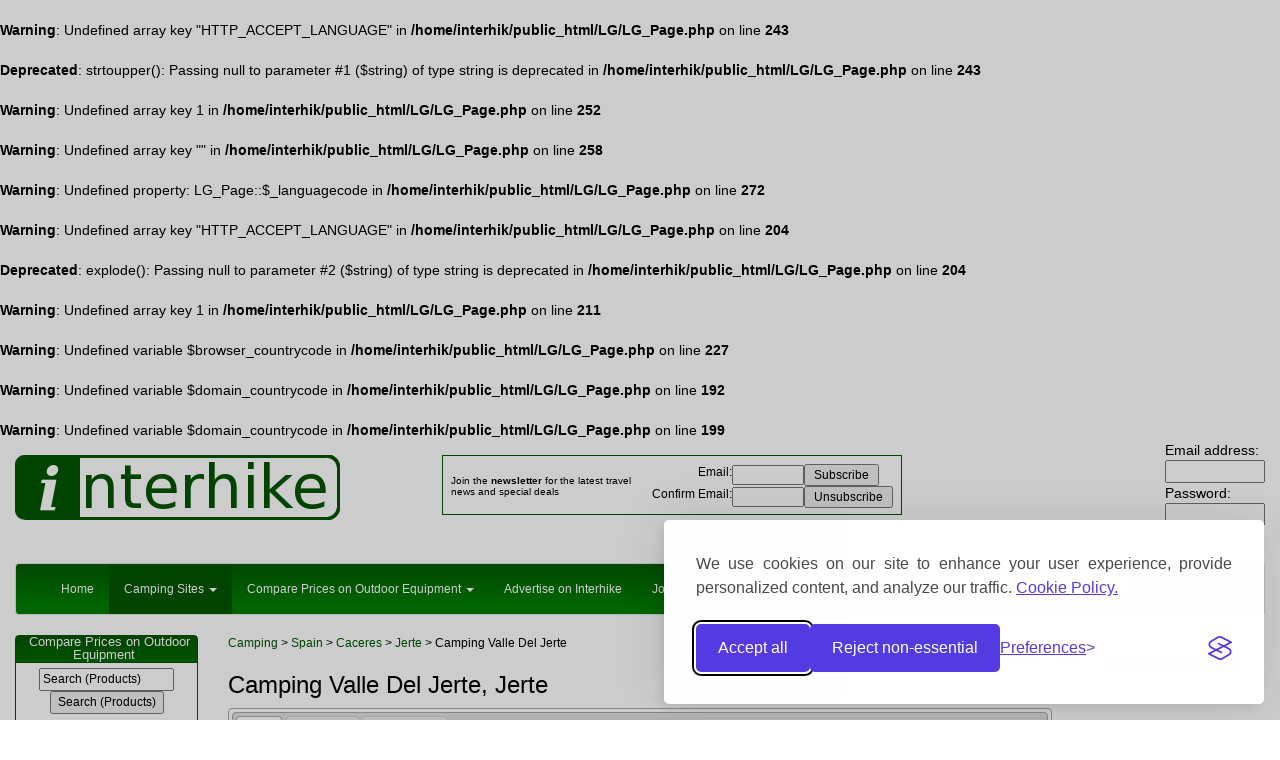

--- FILE ---
content_type: text/html; charset=UTF-8
request_url: http://www.interhike.com/spain/caceres/jerte/c340320-camping_valle_del_jerte.html
body_size: 9960
content:
<br />
<b>Warning</b>:  Undefined array key "HTTP_ACCEPT_LANGUAGE" in <b>/home/interhik/public_html/LG/LG_Page.php</b> on line <b>243</b><br />
<br />
<b>Deprecated</b>:  strtoupper(): Passing null to parameter #1 ($string) of type string is deprecated in <b>/home/interhik/public_html/LG/LG_Page.php</b> on line <b>243</b><br />
<br />
<b>Warning</b>:  Undefined array key 1 in <b>/home/interhik/public_html/LG/LG_Page.php</b> on line <b>252</b><br />
<br />
<b>Warning</b>:  Undefined array key "" in <b>/home/interhik/public_html/LG/LG_Page.php</b> on line <b>258</b><br />
<br />
<b>Warning</b>:  Undefined property: LG_Page::$_languagecode in <b>/home/interhik/public_html/LG/LG_Page.php</b> on line <b>272</b><br />
<br />
<b>Warning</b>:  Undefined array key "HTTP_ACCEPT_LANGUAGE" in <b>/home/interhik/public_html/LG/LG_Page.php</b> on line <b>204</b><br />
<br />
<b>Deprecated</b>:  explode(): Passing null to parameter #2 ($string) of type string is deprecated in <b>/home/interhik/public_html/LG/LG_Page.php</b> on line <b>204</b><br />
<br />
<b>Warning</b>:  Undefined array key 1 in <b>/home/interhik/public_html/LG/LG_Page.php</b> on line <b>211</b><br />
<br />
<b>Warning</b>:  Undefined variable $browser_countrycode in <b>/home/interhik/public_html/LG/LG_Page.php</b> on line <b>227</b><br />
<br />
<b>Warning</b>:  Undefined variable $domain_countrycode in <b>/home/interhik/public_html/LG/LG_Page.php</b> on line <b>192</b><br />
<br />
<b>Warning</b>:  Undefined variable $domain_countrycode in <b>/home/interhik/public_html/LG/LG_Page.php</b> on line <b>199</b><br />
<!DOCTYPE html>
<html>
<head>
<title>Camping Valle Del Jerte, Jerte</title>
<meta http-equiv='Content-Type' content='text/html; CHARSET=UTF-8' />
<!-- meta http-equiv="Content-Security-Policy" content="default-src 'self'; img-src * 'self' data:; script-src 'self' 'unsafe-inline' www.googletagmanager.com *.google-analytics.com www.google.com *.googlesyndication.com *.gstatic.com www.facebook.com platform.twitter.com *.adtrafficquality.google *.googleapis.com; style-src 'self' 'unsafe-inline' *.googleapis.com; connect-src 'self' *.google-analytics.com www.google.com *.adtrafficquality.google *.googleapis.com *.gstatic.com; media-src 'self' youtube.com *.youtube.com; frame-src 'self' data youtube.com *.youtube.com www.google.com *.googlesyndication.com www.facebook.com platform.twitter.com *.adtrafficquality.google; child-src 'none'; font-src 'self' fonts.gstatic.com" / -->
<meta name="viewport" content="width=device-width, initial-scale=1" />
<meta name="language" content="EN" />
<meta name='description' content='Camping Valle Del Jerte, Jerte. Interhike gives the details of this and thousands of other camping sites around Europe.' />
<meta name='keywords' content='Camping Valle Del Jerte, Jerte, Spain' />

<link rel="home" title="Home" href="/" />
<link rel="search" title="Search for accommodation and tourist attractions" href="/search.html" />
<link rel="copyright" title="Terms of use" href="/copyright.html" />
<link rel="search" type="application/opensearchdescription+xml" href="https://www.interhike.com/opensearchdescription.xml" title="Interhike Shop search" />
<link rel="alternate" type="application/rss+xml" href="https://feeds2.feedburner.com/InterhikeTravelNews" title="Interhike News Feed" />
<link rel="shortcut icon" href="/favicon.ico" />
<link rel="stylesheet" href="/css/bootstrap.min.css" type="text/css" />
<link rel="stylesheet" href="/css/hovernav.css" type="text/css" />
<link rel="stylesheet" href="/css/stylesheet.css?v=5" type="text/css" />
<link rel="stylesheet" href="/css/jquery-ui-smoothness.css" type="text/css" />
<link rel="stylesheet" href="/css/jquery.lightboxclone.css" type="text/css" />
<link rel="stylesheet" href="/css/magnific-popup.css" type="text/css" />

<!--script src="https://www.google.com/recaptcha/api.js?onload=renderRecaptcha&amp;render=explicit" async="async" defer="defer" type="text/javascript"></script-->
<script src='/js/jquery.js' type='text/javascript'></script>
<script src='/js/jquery.browser.js' type='text/javascript'></script>
<script src='/js/jquery-ui.tabs.js' type='text/javascript'></script>
<script src='/js/jquery.lightboxclone.js' type='text/javascript'></script>
<script src='/js/bootstrap.min.js' type='text/javascript'></script>
<script src='/js/hovernav.js' type='text/javascript'></script>
<script src='/js/jquery.columnizer.js' type='text/javascript'></script>
<script src='/js/common.js' type='text/javascript'></script>
<script src="/js/interhike.js" type="text/javascript"></script>
<script src="/js/jquery.magnific-popup.min.js" type="text/javascript"></script>

<script type='text/javascript'>
//<![CDATA[
$(document).ready(function () {
	$("a.magnific_video").magnificPopup({type:"iframe"});
	$('.newsletter_form').slideDown(800);
	$('a.lightBox').lightBoxClone();
	
	if (window.matchMedia) {
		/*var mq = window.matchMedia("(min-width: 768px)");
		mq.addListener(WidthChange);
		WidthChange(mq);*/
		
		var mqls = [ // list of window.matchMedia() queries
				window.matchMedia("(min-width: 1200px)"),
				window.matchMedia("(min-width: 992px)"),
				window.matchMedia("(min-width: 768px)")
			];
		
		function mediaqueryresponse(mql){
			if (mqls[0].matches){
				$(".make-col-lg-2").columnize({columns: 2});
				$(".make-col-lg-3").columnize({columns: 3});
				$(".make-col-lg-4").columnize({columns: 4});
			} else if (mqls[1].matches){
				$(".make-col-md-2").columnize({columns: 2});
				$(".make-col-md-3").columnize({columns: 3});
				$(".make-col-md-4").columnize({columns: 4});
			} else if (mqls[2].matches){
				$(".make-col-sm-2").columnize({columns: 2});
				$(".make-col-sm-3").columnize({columns: 3});
				$(".make-col-sm-4").columnize({columns: 4});
			}
		}
		
	    mediaqueryresponse(mqls[0]) // call handler function explicitly at run time
	    // Recolumnizing doesn't work, so can't do this yet
		/*for (var i=0; i<mqls.length; i++){ // loop through queries
		    mqls[i].addListener(mediaqueryresponse) // call handler function whenever the media query is triggered
		}*/
	}
	
	$('.mobile-panel-slide-down').click(function() {
		$('.shopMenu.left').animate({'max-height': '1000px'});
		$('.mobile-panel-slide-down').hide();
		
	});
});
//]]>
</script>

<!-- Silktide cookie consent banner -->
<link rel="stylesheet" id="silktide-consent-manager-css" href="/cookie-banner/silktide-consent-manager.css">
<script type="text/javascript">
  // Initialize the dataLayer
  window.dataLayer = window.dataLayer || [];

  // Create the gtag function that pushes to the dataLayer
  function gtag() {
    dataLayer.push(arguments);
  }

  // Set consent defaults
  gtag('consent', 'default', {
    analytics_storage: localStorage.getItem('silktideCookieChoice_analytics') === 'true' ? 'granted' : 'denied',
    ad_storage: localStorage.getItem('silktideCookieChoice_marketing') === 'true' ? 'granted' : 'denied',
    ad_user_data: localStorage.getItem('silktideCookieChoice_marketing') === 'true' ? 'granted' : 'denied',
    ad_personalization: localStorage.getItem('silktideCookieChoice_marketing') === 'true' ? 'granted' : 'denied',
    functionality_storage: localStorage.getItem('silktideCookieChoice_necessary') === 'true' ? 'granted' : 'denied',
    security_storage: localStorage.getItem('silktideCookieChoice_necessary') === 'true' ? 'granted' : 'denied'
  });
</script>
<!-- End of Silktide cookie consent banner -->

<script type="text/javascript">
window.dataLayer = window.dataLayer || [];
window.dataLayer.push({
	content_group: 'camping.site'
});
</script>
<!-- Google Tag Manager -->
<script type="text/javascript">(function(w,d,s,l,i){w[l]=w[l]||[];w[l].push({'gtm.start':
new Date().getTime(),event:'gtm.js'});var f=d.getElementsByTagName(s)[0],
j=d.createElement(s),dl=l!='dataLayer'?'&l='+l:'';j.async=true;j.src=
'https://www.googletagmanager.com/gtm.js?id='+i+dl;f.parentNode.insertBefore(j,f);
})(window,document,'script','dataLayer','GTM-NW4MF39H');</script>
<!-- End Google Tag Manager -->


<meta property="og:title" content="Camping Valle Del Jerte" />
<meta property="og:type" content="hotel" />
<meta property="og:url" content="http://www.interhike.com/spain/caceres/jerte/c340320-camping_valle_del_jerte.html" />
<meta property="og:image" content="http://www.interhike.com/images/logo.gif" />
<meta property="og:site_name" content="Interhike" />
<meta property="og:description" content="Full details of Camping Valle Del Jerte at Interhike, including local weather, map and reviews." />
<meta property="og:latitude" content="" />
<meta property="og:longitude" content="" />
<meta property="og:street-address" content=""Ctra.N-110, Km.367,9"" />
<meta property="og:locality" content="Jerte" />
<meta property="og:region" content="Caceres" />
<meta property="og:postal-code" content="10612" />
<meta property="og:country-name" content="Spain" />
<meta property="og:phone_number" content="+34 927470127" />
<meta property="og:fax_number" content="" />
<meta property="fb:page_id" content="33189860781" />
<meta property="fb:admins" content="662865361" />
<meta property="fb:app_id" content="161174850596798" />
		
<link rel="canonical" href="/spain/caceres/jerte/c340320-camping_valle_del_jerte.html" />
<script type="text/javascript" src="/ckeditor/ckeditor.js"></script>
<script type="text/javascript">
//<![CDATA[
window.onload = function() {
	CKEDITOR.config.resize_enabled = false;
		
	CKEDITOR.replace("review",
	{
	 toolbar :
	 [
    ["SpellChecker", "Scayt"],
    ["Undo","Redo","-","Find","Replace","-","SelectAll","RemoveFormat"],
    ["SpecialChar"],
	 ],
	 width: "500",
	 height: "150"
	});
		
}
//]]>
</script>

<!-- script type="text/javascript">
//<![CDATA[
  (function(i,s,o,g,r,a,m){i['GoogleAnalyticsObject']=r;i[r]=i[r]||function(){
  (i[r].q=i[r].q||[]).push(arguments)},i[r].l=1*new Date();a=s.createElement(o),
  m=s.getElementsByTagName(o)[0];a.async=1;a.src=g;m.parentNode.insertBefore(a,m)
  })(window,document,'script','//www.google-analytics.com/analytics.js','ga');

  ga('create', 'UA-5344683-1', 'auto');
  ga('send', 'pageview');
//]]>
</script -->

<!-- Google tag (gtag.js) -->
<!-- script async src="https://www.googletagmanager.com/gtag/js?id=G-W7Y788WMYP"></script>
<script>
  window.dataLayer = window.dataLayer || [];
  function gtag(){dataLayer.push(arguments);}
  gtag('js', new Date());

  gtag('config', 'G-W7Y788WMYP', {content_group: 'camping.site'});
</script -->
</head>

<body>

<!-- Google Tag Manager (noscript) -->
<noscript><iframe src="https://www.googletagmanager.com/ns.html?id=GTM-NW4MF39H"
height="0" width="0" style="display:none;visibility:hidden"></iframe></noscript>
<!-- End Google Tag Manager (noscript) -->

<div class="container-fluid">

	<div class="row hidden-xs">
		<div class="col-md-4 col-sm-6" style="margin-top: 15px;">
			<a href='/' title='Home'><img src='/images/newlogosmall.gif' alt='Interhike Logo' /></a>
		</div>
		<div class="col-md-4 col-sm-6 hidden-xs" style="margin-top: 15px;">
<div class="newsletter_form" style="display: none;border: 1px solid #005500;width:460px">

 <form method='post' action='/cgi-bin/newsletter/mailinglist.pl' style='display: inline;'>
 <div>
 <table>
 <tr><td rowspan='2'><small>Join the <b>newsletter</b> for the latest travel news and special deals</small></td><td style="text-align:right"><label for='bannerEmail'>Email</label>:</td><td><input id='bannerEmail' type='text' name='email' size='8' /></td><td><input type='submit' name='subscribe' value='Subscribe' /></td></tr>
 <tr><td style='text-align: right; width: 95px'><label for='bannerConfirmEmail'>Confirm Email</label>:</td><td><input id='bannerConfirmEmail' type='text' name='emailVerify' size='8' /></td><td><input type='submit' name='unsubscribe' value='Unsubscribe' /></td></tr>
 </table>
 </div>
 </form>

</div>
		</div>
		<div class="col-md-4 hidden-sm hidden-xs">
			<div style="float:right">
				<form id="header_login_form" method="post" action="/cgi-bin/advertise.pl"><div id="header_login_form_div"><input type="hidden" id="header_form_id_login_form" name="form_id_login_form" value="login_form" />
				<input type="hidden" id="header_redirect" name="redirect" value="/spain/caceres/jerte/c340320-camping_valle_del_jerte.html" />
				Email address:<br /><input type="text" id="header_email" name="email" value="" title="Email Address" size="12" />
				<br />
				Password:<br /><input type="password" id="header_pwd" name="pwd" value="" title="Password" size="12"/>
				<br />
				<input type="submit" id="login" name="login" value="Login" />
				<a href="/cgi-bin/advertise.pl?task=register" title="Register" style="font-size: 10px">Register</a>
				</div>
				</form>
				<!--form id="header_login_form" method="post" action="/cgi-bin/advertise.pl"><div id="header_login_form_div"><input type="hidden" id="header_form_id_login_form" name="form_id_login_form" value="login_form" />
				<input type="hidden" id="header_redirect" name="redirect" value="/cgi-bin/advertise.pl" />
				Email address:<br /><input type="text" id="header_email" name="email" value="" title="Email Address" size="12" />
				<br />
				Password:<br /><input type="password" id="header_pwd" name="pwd" value="" title="Password" size="12"/>
				<br />
				<input type="submit" id="login" name="login" value="Login" />
				<a href="/cgi-bin/advertise.pl?task=register" title="Register" style="font-size: 10px">Register</a>
				</div>
				</form-->
			</div>

		</div>
	</div>
	
<div role="navigation" class="navbar navbar-default">
	<div class="container-fluid">
		<div class="navbar-header hidden-sm hidden-md hidden-lg">
			<button type="button" class="navbar-toggle collapsed" data-toggle="collapse" data-target="#navbarmenu" aria-expanded="false">
				<span class="sr-only">Toggle navigation</span>
				<span class="icon-bar"></span>
				<span class="icon-bar"></span>
				<span class="icon-bar"></span>
			</button>
			<a class="navbar-brand" href="#"><img src='/images/newlogosmall.gif' alt='Interhike Logo' /></a>
		</div>
    	<div class="collapse navbar-collapse" id="navbarmenu">
    		<ul class="nav navbar-nav">
				<li ><a href="/" title="Home">Home</a></li><li class="dropdown  current"><a class="dropdown-toggle" data-toggle="dropdown" href="/camping.html" title="Camping Sites">Camping Sites <span class="caret"></span></a>
					<ul class="dropdown-menu">
						<li>
							<div class="row" style="width: 480px;">
								<ul class="list-unstyled col-md-4">
									<li ><a href="/albania/camping.html" title="Camping Sites in Albania">Albania</a></li>
									<li ><a href="/austria/camping.html" title="Camping Sites in Austria">Austria</a></li>
									<li ><a href="/belgium/camping.html" title="Camping Sites in Belgium">Belgium</a></li>
									<li ><a href="/bulgaria/camping.html" title="Camping Sites in Bulgaria">Bulgaria</a></li>
									<li ><a href="/croatia/camping.html" title="Camping Sites in Croatia">Croatia</a></li>
									<li ><a href="/czech_republic/camping.html" title="Camping Sites in CzechRepublic">Czech Republic</a></li>
									<li ><a href="/denmark/camping.html" title="Camping Sites in Denmark">Denmark</a></li>
									<li ><a href="/estonia/camping.html" title="Camping Sites in Estonia">Estonia</a></li>
									<li ><a href="/finland/camping.html" title="Camping Sites in Finland">Finland</a></li>
									<li ><a href="/france/camping.html" title="Camping Sites in France">France</a></li>
								</ul>
								<ul class="list-unstyled col-md-4">
									<li ><a href="/germany/camping.html" title="Camping Sites in Germany">Germany</a></li>
									<li ><a href="/greece/camping.html" title="Camping Sites in Greece">Greece</a></li>
									<li ><a href="/hungary/camping.html" title="Camping Sites in Hungary">Hungary</a></li>
									<li ><a href="/ireland/camping.html" title="Camping Sites in Ireland">Ireland</a></li>
									<li ><a href="/italy/camping.html" title="Camping Sites in Italy">Italy</a></li>
									<li ><a href="/latvia/camping.html" title="Camping Sites in Latvia">Latvia</a></li>
									<li ><a href="/lithuania/camping.html" title="Camping Sites in Lithuania">Lithuania</a></li>
									<li ><a href="/luxembourg/camping.html" title="Camping Sites in Luxembourg">Luxembourg</a></li>
									<li ><a href="/montenegro/camping.html" title="Camping Sites in Montenegro">Montenegro</a></li>
									<li ><a href="/netherlands/camping.html" title="Camping Sites in Netherlands">Netherlands</a></li>
								</ul>
								<ul class="list-unstyled col-md-4">
									<li ><a href="/norway/camping.html" title="Camping Sites in Norway">Norway</a></li>
									<li ><a href="/portugal/camping.html" title="Camping Sites in Portugal">Portugal</a></li>
									<li ><a href="/poland/camping.html" title="Camping Sites in Poland">Poland</a></li>
									<li ><a href="/serbia/camping.html" title="Camping Sites in Serbia">Serbia</a></li>
									<li ><a href="/slovakia/camping.html" title="Camping Sites in Slovakia">Slovakia</a></li>
									<li ><a href="/slovenia/camping.html" title="Camping Sites in Slovenia">Slovenia</a></li>
									<li class="current"><a href="/spain/camping.html" title="Camping Sites in Spain">Spain</a></li>
									<li ><a href="/sweden/camping.html" title="Camping Sites in Sweden">Sweden</a></li>
									<li ><a href="/switzerland/camping.html" title="Camping Sites in Switzerland">Switzerland</a></li>
									<li ><a href="/uk/camping.html" title="Camping Sites in UK">UK</a></li>
								</ul>
							</div>
						</li>
					</ul>
				</li>
				<li class="dropdown "><a class="dropdown-toggle" data-toggle="dropdown" href="/compare" title="Compare Prices on Outdoor Equipment">Compare Prices on Outdoor Equipment <span class="caret"></span></a>
					<ul class="dropdown-menu">
						<li>
							<div class="row" style="width: 480px;">
<div class="col-sm-12">
<form method="get" action="/compare/index_sef.php">
<div style="text-align: center;">
<input size="17" type="text" name="query" value="Search (Products)" onclick="this.value = '';" />
<input type="submit" value="Search (Products)" />
</div>
</form>
</div>
								<ul class="list-unstyled col-md-4 shopMenu"><li><a href="/books.html" title="Travel Books">Travel Books</a></li><li ><a href="/compare/19-binoculars.html" title="Binoculars">Binoculars</a></li><li ><a href="/compare/14-camping-beds.html" title="Camping Beds">Camping Beds</a></li><li ><a href="/compare/21-caravanning.html" title="Caravanning">Caravanning</a></li><li ><a href="/compare/2-climbing.html" title="Climbing">Climbing</a></li><li ><a href="/compare/11-clothing.html" title="Clothing">Clothing</a></li><li ><a href="/compare/22-girls-clothing.html" title="Girls Clothing">Clothing (Girls)</a></li><li ><a href="/compare/15-kids-clothing.html" title="Kids Clothing">Clothing (Kids)</a></li><li ><a href="/compare/10-womens-clothing.html" title="Womens Clothing">Clothing (Womens)</a></li></ul><ul class="list-unstyled col-md-4 shopMenu"><li ><a href="/compare/24-cycling.html" title="Cycling">Cycling</a></li><li ><a href="/compare/4-food.html" title="Food">Food &amp; Cooking</a></li><li ><a href="/compare/17-miscellaneous.html" title="Miscellaneous">Miscellaneous</a></li><li ><a href="/compare/18-multitools.html" title="Multitools">Multitools</a></li><li ><a href="/compare/322-navigation.html" title="Navigation">Navigation</a></li><li ><a href="/compare/13-outdoor-furniture.html" title="Outdoor Furniture">Outdoor Furniture</a></li><li ><a href="/compare/8-rucksacks-and-bags.html" title="Rucksacks and Bags">Rucksacks and Bags</a></li><li ><a href="/compare/9-security.html" title="Security">Security</a></li></ul><ul class="list-unstyled col-md-4 shopMenu"><li ><a href="/compare/7-sleeping-bags.html" title="Sleeping Bags">Sleeping Bags</a></li><li ><a href="/compare/23-snowsports.html" title="Snowsports">Snowsports</a></li><li ><a href="/compare/3-tents.html" title="Tents">Tents</a></li><li ><a href="/compare/5-toiletries.html" title="Toiletries">Toiletries</a></li><li ><a href="/compare/12-torches.html" title="Torches">Torches</a></li><li ><a href="/compare/16-trekking-poles.html" title="Trekking Poles">Trekking Poles</a></li><li ><a href="/compare/6-watches-and-gadgets.html" title="Watches and Gadgets">Watches and Gadgets</a></li><li ><a href="/compare/1-watersports.html" title="Watersports">Watersports</a></li></ul>
							</div>
						</li>
					</ul>
				</li>
				<li ><a href="/cgi-bin/advertise.pl" title="Advertise on Interhike">Advertise on Interhike</a></li>
				<li ><a href="/newsletter.html" title="Join the Newsletter">Join the Newsletter</a></li>
				<li ><a href="/cgi-bin/contact/contact.pl" title="Contact Us">Contact Us</a></li>
			</ul>
			<!--ul class="nav navbar-nav">
				<li><a href='/' title='Home'><span style="color: #ffffff">Home</span></a></li>
				<li class="dropdown"><a class="dropdown-toggle" data-toggle="dropdown" href='/search.html?defaultType=hostels' title='Hostels'><span style="color: #ffffff">Hostels <span class="caret"></span></span></a>
					<ul class="dropdown-menu">
						<li>
							<div class="row" style="width: 480px;">
								<ul class="list-unstyled col-md-4">
									<li><a href="/albania/hostels.html" title="Hostels in Albania">Albania</a></li>
									<li><a href="/austria/hostels.html" title="Hostels in Austria">Austria</a></li>
									<li><a href="/belgium/hostels.html" title="Hostels in Belgium">Belgium</a></li>
									<li><a href="/bulgaria/hostels.html" title="Hostels in Bulgaria">Bulgaria</a></li>
									<li><a href="/croatia/hostels.html" title="Hostels in Croatia">Croatia</a></li>
									<li><a href="/czech_republic/hostels.html" title="Hostels in CzechRepublic">Czech Republic</a></li>
									<li><a href="/denmark/hostels.html" title="Hostels in Denmark">Denmark</a></li>
									<li><a href="/estonia/hostels.html" title="Hostels in Estonia">Estonia</a></li>
									<li><a href="/finland/hostels.html" title="Hostels in Finland">Finland</a></li>
									<li><a href="/france/hostels.html" title="Hostels in France">France</a></li>
								</ul>
								<ul class="list-unstyled col-md-4">
									<li><a href="/germany/hostels.html" title="Hostels in Germany">Germany</a></li>
									<li><a href="/greece/hostels.html" title="Hostels in Greece">Greece</a></li>
									<li><a href="/hungary/hostels.html" title="Hostels in Hungary">Hungary</a></li>
									<li><a href="/ireland/hostels.html" title="Hostels in Ireland">Ireland</a></li>
									<li><a href="/italy/hostels.html" title="Hostels in Italy">Italy</a></li>
									<li><a href="/latvia/hostels.html" title="Hostels in Latvia">Latvia</a></li>
									<li><a href="/lithuania/hostels.html" title="Hostels in Lithuania">Lithuania</a></li>
									<li><a href="/luxembourg/hostels.html" title="Hostels in Luxembourg">Luxembourg</a></li>
									<li><a href="/montenegro/hostels.html" title="Hostels in Montenegro">Montenegro</a></li>
									<li><a href="/netherlands/hostels.html" title="Hostels in Netherlands">Netherlands</a></li>
								</ul>
								<ul class="list-unstyled col-md-4">
									<li><a href="/norway/hostels.html" title="Hostels in Norway">Norway</a></li>
									<li><a href="/portugal/hostels.html" title="Hostels in Portugal">Portugal</a></li>
									<li><a href="/poland/hostels.html" title="Hostels in Poland">Poland</a></li>
									<li><a href="/serbia/hostels.html" title="Hostels in Serbia">Serbia</a></li>
									<li><a href="/slovakia/hostels.html" title="Hostels in Slovakia">Slovakia</a></li>
									<li><a href="/slovenia/hostels.html" title="Hostels in Slovenia">Slovenia</a></li>
									<li><a href="/spain/hostels.html" title="Hostels in Spain">Spain</a></li>
									<li><a href="/sweden/hostels.html" title="Hostels in Sweden">Sweden</a></li>
									<li><a href="/switzerland/hostels.html" title="Hostels in Switzerland">Switzerland</a></li>
									<li><a href="/uk/hostels.html" title="Hostels in UK">UK</a></li>
								</ul>
							</div>
						</li>
					</ul>
				</li>
				<li class="dropdown"><a class="dropdown-toggle" data-toggle="dropdown" href='/camping.html' title='Camping Sites'><span style="color: #ffffff">Camping Sites <span class="caret"></span></span></a>
					<ul class="dropdown-menu">
						<li>
							<div class="row" style="width: 480px;">
								<ul class="list-unstyled col-md-4">
									<li><a href="/albania/camping.html" title="Camping Sites in Albania">Albania</a></li>
									<li><a href="/austria/camping.html" title="Camping Sites in Austria">Austria</a></li>
									<li><a href="/belgium/camping.html" title="Camping Sites in Belgium">Belgium</a></li>
									<li><a href="/bulgaria/camping.html" title="Camping Sites in Bulgaria">Bulgaria</a></li>
									<li><a href="/croatia/camping.html" title="Camping Sites in Croatia">Croatia</a></li>
									<li><a href="/czech_republic/camping.html" title="Camping Sites in CzechRepublic">Czech Republic</a></li>
									<li><a href="/denmark/camping.html" title="Camping Sites in Denmark">Denmark</a></li>
									<li><a href="/estonia/camping.html" title="Camping Sites in Estonia">Estonia</a></li>
									<li><a href="/finland/camping.html" title="Camping Sites in Finland">Finland</a></li>
									<li><a href="/france/camping.html" title="Camping Sites in France">France</a></li>
								</ul>
								<ul class="list-unstyled col-md-4">
									<li><a href="/germany/camping.html" title="Camping Sites in Germany">Germany</a></li>
									<li><a href="/greece/camping.html" title="Camping Sites in Greece">Greece</a></li>
									<li><a href="/hungary/camping.html" title="Camping Sites in Hungary">Hungary</a></li>
									<li><a href="/ireland/camping.html" title="Camping Sites in Ireland">Ireland</a></li>
									<li><a href="/italy/camping.html" title="Camping Sites in Italy">Italy</a></li>
									<li><a href="/latvia/camping.html" title="Camping Sites in Latvia">Latvia</a></li>
									<li><a href="/lithuania/camping.html" title="Camping Sites in Lithuania">Lithuania</a></li>
									<li><a href="/luxembourg/camping.html" title="Camping Sites in Luxembourg">Luxembourg</a></li>
									<li><a href="/montenegro/camping.html" title="Camping Sites in Montenegro">Montenegro</a></li>
									<li><a href="/netherlands/camping.html" title="Camping Sites in Netherlands">Netherlands</a></li>
								</ul>
								<ul class="list-unstyled col-md-4">
									<li><a href="/norway/camping.html" title="Camping Sites in Norway">Norway</a></li>
									<li><a href="/portugal/camping.html" title="Camping Sites in Portugal">Portugal</a></li>
									<li><a href="/poland/camping.html" title="Camping Sites in Poland">Poland</a></li>
									<li><a href="/serbia/camping.html" title="Camping Sites in Serbia">Serbia</a></li>
									<li><a href="/slovakia/camping.html" title="Camping Sites in Slovakia">Slovakia</a></li>
									<li><a href="/slovenia/camping.html" title="Camping Sites in Slovenia">Slovenia</a></li>
									<li><a href="/spain/camping.html" title="Camping Sites in Spain">Spain</a></li>
									<li><a href="/sweden/camping.html" title="Camping Sites in Sweden">Sweden</a></li>
									<li><a href="/switzerland/camping.html" title="Camping Sites in Switzerland">Switzerland</a></li>
									<li><a href="/uk/camping.html" title="Camping Sites in UK">UK</a></li>
								</ul>
							</div>
						</li>
					</ul>
				</li>
				<li class="dropdown"><a class="dropdown-toggle" data-toggle="dropdown" href='/compare' title='Compare Prices on Outdoor Equipment'><span style="color: yellow">Compare Prices on Outdoor Equipment <span class="caret"></span></span></a>
					<ul class="dropdown-menu">
						<li>
							<div class="row" style="width: 480px;">
<div class="col-sm-12">
<form method='get' action='/compare/index_sef.php'>
<div style="text-align: center;">
<input size='17' type='text' name='query' value='Search (Products)' onclick='this.value = "";' />
<input type='submit' value='Search (Products)' />
</div>
</form>
</div>
								<ul class="list-unstyled col-md-4 shopMenu"><li><a href="/books.html" title="Travel Books">Travel Books</a></li><li ><a href="/compare/19-binoculars.html" title="Binoculars">Binoculars</a></li><li ><a href="/compare/14-camping-beds.html" title="Camping Beds">Camping Beds</a></li><li ><a href="/compare/21-caravanning.html" title="Caravanning">Caravanning</a></li><li ><a href="/compare/2-climbing.html" title="Climbing">Climbing</a></li><li ><a href="/compare/11-clothing.html" title="Clothing">Clothing</a></li><li ><a href="/compare/22-girls-clothing.html" title="Girls Clothing">Clothing (Girls)</a></li><li ><a href="/compare/15-kids-clothing.html" title="Kids Clothing">Clothing (Kids)</a></li><li ><a href="/compare/10-womens-clothing.html" title="Womens Clothing">Clothing (Womens)</a></li></ul><ul class="list-unstyled col-md-4 shopMenu"><li ><a href="/compare/24-cycling.html" title="Cycling">Cycling</a></li><li ><a href="/compare/4-food.html" title="Food">Food &amp; Cooking</a></li><li ><a href="/compare/17-miscellaneous.html" title="Miscellaneous">Miscellaneous</a></li><li ><a href="/compare/18-multitools.html" title="Multitools">Multitools</a></li><li ><a href="/compare/322-navigation.html" title="Navigation">Navigation</a></li><li ><a href="/compare/13-outdoor-furniture.html" title="Outdoor Furniture">Outdoor Furniture</a></li><li ><a href="/compare/8-rucksacks-and-bags.html" title="Rucksacks and Bags">Rucksacks and Bags</a></li><li ><a href="/compare/9-security.html" title="Security">Security</a></li></ul><ul class="list-unstyled col-md-4 shopMenu"><li ><a href="/compare/7-sleeping-bags.html" title="Sleeping Bags">Sleeping Bags</a></li><li ><a href="/compare/23-snowsports.html" title="Snowsports">Snowsports</a></li><li ><a href="/compare/3-tents.html" title="Tents">Tents</a></li><li ><a href="/compare/5-toiletries.html" title="Toiletries">Toiletries</a></li><li ><a href="/compare/12-torches.html" title="Torches">Torches</a></li><li ><a href="/compare/16-trekking-poles.html" title="Trekking Poles">Trekking Poles</a></li><li ><a href="/compare/6-watches-and-gadgets.html" title="Watches and Gadgets">Watches and Gadgets</a></li><li ><a href="/compare/1-watersports.html" title="Watersports">Watersports</a></li></ul>
							</div>
						</li>
					</ul>
				</li>
				<li><a href='/cgi-bin/advertise.pl' title='Advertise on Interhike'><span style="color: #ffffff">Advertise on Interhike</span></a></li>
				<li><a href='/newsletter.html' title='Join the Newsletter'><span style="color: #ffffff">Join the Newsletter</span></a></li>
				<li><a href='/cgi-bin/contact/contact.pl' title='Contact Us'><span style="color: #ffffff">Contact Us</span></a></li>
			</ul-->
			<form class="navbar-form" action="https://www.interhike.com/googlesearch.html" id="cse-search-box">
				<div>
					<input type="hidden" name="cx" value="partner-pub-0596443008527401:c0vcggtajp9" />
					<input type="hidden" name="cof" value="FORID:11" />
					<input type="hidden" name="ie" value="UTF-8" />
					<input type="text" name="q" size="15" />
					<input type="submit" name="sa" value="Search" />
				</div>
			</form>
			
		</div>
	</div>
</div>

<div class="row">
	<div class="col-md-2 col-sm-3">

		<div class='panel'>
		<div class='panelHead'><h2 style='text-align: center; font-size: 90%;'>Compare Prices on Outdoor Equipment</h2></div>
		<div class='panelBodyNoPadding'>

<form method='get' action='/compare/index_sef.php' style='margin-top: 5px;'>
<div style="text-align: center;">
<input size='17' type='text' name='query' value='Search (Products)' onclick='this.value = "";' /><br />
<input type='submit' value='Search (Products)' />
</div>
</form>

<ul class="shopMenu left"><li><a href="/books.html" title="Travel Books">Travel Books</a></li><li ><a href="/compare/19-binoculars.html" title="Binoculars">Binoculars</a></li><li ><a href="/compare/14-camping-beds.html" title="Camping Beds">Camping Beds</a></li><li ><a href="/compare/21-caravanning.html" title="Caravanning">Caravanning</a></li><li ><a href="/compare/2-climbing.html" title="Climbing">Climbing</a></li><li ><a href="/compare/11-clothing.html" title="Clothing">Clothing</a></li><li ><a href="/compare/22-girls-clothing.html" title="Girls Clothing">Clothing (Girls)</a></li><li ><a href="/compare/15-kids-clothing.html" title="Kids Clothing">Clothing (Kids)</a></li><li ><a href="/compare/10-womens-clothing.html" title="Womens Clothing">Clothing (Womens)</a></li><li ><a href="/compare/24-cycling.html" title="Cycling">Cycling</a></li><li ><a href="/compare/4-food.html" title="Food">Food &amp; Cooking</a></li><li ><a href="/compare/17-miscellaneous.html" title="Miscellaneous">Miscellaneous</a></li><li ><a href="/compare/18-multitools.html" title="Multitools">Multitools</a></li><li ><a href="/compare/322-navigation.html" title="Navigation">Navigation</a></li><li ><a href="/compare/13-outdoor-furniture.html" title="Outdoor Furniture">Outdoor Furniture</a></li><li ><a href="/compare/8-rucksacks-and-bags.html" title="Rucksacks and Bags">Rucksacks and Bags</a></li><li ><a href="/compare/9-security.html" title="Security">Security</a></li><li ><a href="/compare/7-sleeping-bags.html" title="Sleeping Bags">Sleeping Bags</a></li><li ><a href="/compare/23-snowsports.html" title="Snowsports">Snowsports</a></li><li ><a href="/compare/3-tents.html" title="Tents">Tents</a></li><li ><a href="/compare/5-toiletries.html" title="Toiletries">Toiletries</a></li><li ><a href="/compare/12-torches.html" title="Torches">Torches</a></li><li ><a href="/compare/16-trekking-poles.html" title="Trekking Poles">Trekking Poles</a></li><li ><a href="/compare/6-watches-and-gadgets.html" title="Watches and Gadgets">Watches and Gadgets</a></li><li ><a href="/compare/1-watersports.html" title="Watersports">Watersports</a></li></ul>

<div class="mobile-panel-slide-down"><br />&#8964;</div>

		</div>
		</div>

		<br /><br />

		<div class="newsletter_form_left">
		<div class='panel'>
		<div class='panelHead'><h2>Join the Newsletter!</h2></div>
		<div class='panelBody'>

 <form method='post' action='/cgi-bin/newsletter/mailinglist.pl' style='display: inline;'>
 <p>Get the latest travel news, keep informed about Interhike and receive special Interhike deals:</p>
 <p><small><label for='newsletterEmail'>Email</label>:</small><br /><input id='newsletterEmail' type='text' name='email' size='12' /><br />
 <small><label for='newsletterConfirmEmail'>Confirm Email</label>:</small><br /><input id='newsletterConfirmEmail' type='text' name='emailVerify' size='12' /></p>
 <div><input type='submit' name='subscribe' value='Subscribe' />
 <input type='submit' name='unsubscribe' value='Unsubscribe' /></div>
 <p>Your email address will never be given to anyone else!</p></form>

		</div>
		</div>
		</div>

	</div>
	<div class="col-md-8 col-sm-9">
		<div id='body_content'>

<p><a href='/camping.html?clicktracks=breadcrumbs' title='Camping Sites in Europe'>Camping</a> &gt; <a href='/spain/camping.html?clicktracks=breadcrumbs' title='Camping Sites in Spain'>Spain</a> &gt; <a href='/spain/caceres/camping.html?clicktracks=breadcrumbs' title='Camping Sites in Caceres'>Caceres</a> &gt; <a href='/spain/caceres/jerte/camping.html?clicktracks=breadcrumbs' title='Camping Sites in Jerte'>Jerte</a> &gt; Camping Valle Del Jerte</p><h1>Camping Valle Del Jerte, Jerte</h1>
		<div class="tabs"><ul>
		<li><a href="#info" title="Info">Info</a></li>
		<li><a href="#reviews" title="Reviews">Reviews</a></li><li><a href="#discussion" title="Discussion">Discussion</a></li>
</ul>
<div id="info"><div id="c340320" class="campingsite">
      			<div>
      				<p style="float: right; padding: 0; margin: 0;"><a href="/widgets.html?type=camping&amp;uin=340320" title="Get Interhike Widgets for your website">Get Interhike Widgets for your website</a></p>
      				UIN: 340320
      			</div>
      			<div class="camping_name_bar hreview-aggregate">Camping Valle Del Jerte</div>
      			<div class="row top_row">
      				<div class="col-sm-4">"Ctra.N-110, Km.367,9"<br />10612 Jerte<br />Caceres</div>
      				<div class="col-sm-4"><b>Tel:</b>+34 927470127<br /> No email address available<br />  </div>
	      			<div class="col-sm-4"><div style="border: 1px solid #005500;padding: 0.5em">Camping site owner: Please <a href="/cgi-bin/advertise.pl" title="Advertise your camping site for free">update your listing</a></div><p>Closed camping site? <a href="/cgi-bin/contact/contact.pl">Report it here</a>.</p>   </div>
    	  		</div>  <div></div>
    <div></div>
    <div></div>
    <div></div>
    </div><hr /><p style="text-align: right;">Campsite owners <a href="/cgi-bin/advertise.pl" title="Update your campsite listing">click here</a> to change your listing</p>
</div>
<div id="reviews">
<h2>Camping Valle Del Jerte Reviews</h2>
<div id="reviews_block" summary="Reviews of Camping Valle Del Jerte, Jerte"><p id="no_reviews_found">No reviews found.</p></div>
<form method="post" name="submit_review" action="#"><input type="hidden" id="CGI_Perlets_Form_xsrf_token" name="CGI_Perlets_Form_xsrf_token" value="E0F1A0EE-18D0-17CC-DCF9-0161A91C25C8" />
<h3>Submit your own review</h3>
<p>Rating</p>
<input type="radio" title="" checked="checked" value="1" name="rating" id="rating_0"><label for="rating_0"><img alt="1 star" src="/images/1.0stars.png"></label> <input type="radio" title="" value="2" name="rating" id="rating_1"><label for="rating_1"><img alt="2 stars" src="/images/2.0stars.png"></label> <input type="radio" title="" value="3" name="rating" id="rating_2"><label for="rating_2"><img alt="3 stars" src="/images/3.0stars.png"></label> <input type="radio" title="" value="4" name="rating" id="rating_3"><label for="rating_3"><img alt="4 stars" src="/images/4.0stars.png"></label> <input type="radio" title="" value="5" name="rating" id="rating_4"><label for="rating_4"><img alt="5 stars" src="/images/5.0stars.png"></label>
<div id="rating_error_message" class="error_message"></div>
<p>Review</p>
<textarea id="review" name="review" cols="65" rows="5" title="�������ߩ����߻��ߵ���� Review"></textarea>
<div id="review_error_message" class="error_message"></div><div class="row" id="review_register_or_login">
<div class="col-sm-6 login_subform">
<div><label><input type="radio" name="register_login" value="register" checked="checked" onchange="registerOrLogin('review_')" /> Register new user</label></div>
<div><label for="email">Email Address:</label><input type="text" id="email" name="email" title="Email Address" class="register" /><div id="review_register_email_error_message" class="error_message"></div></div>
<div><label for="email_verify">Verify Email Address:</label><input type="text" id="email_verify" name="email_verify" title="Verify Email Address" class="register" /><div id="review_register_email_verify_error_message" class="error_message"></div></div>
<div><label for="password">Password:</label><input type="password" id="password" name="password" title="Password" class="register" /><div id="review_register_password_error_message" class="error_message"></div></div>
<div><label for="password_verify">Verify Password:</label><input type="password" id="password_verify" name="password_verify" title="Verify Password" class="register" /><div id="review_register_password_verify_error_message" class="error_message"></div></div>
<div><label for="nickname">Nickname:</label><input type="text" id="nickname" name="nickname" title="Nickname" class="register" /><div id="review_register_nickname_error_message" class="error_message"></div></div>
<script src="https://www.google.com/recaptcha/api.js" async="async" defer="defer"></script>
<div class="recaptcha" id="review_recaptcha"></div>
<div class="g-recaptcha" data-sitekey="6LfNbq0ZAAAAAAwZ87yUAEX1qkSw690g-L4diTai"></div>
<!--script type="text/javascript"
   src="http://api.recaptcha.net/challenge?k=6LfcEQcAAAAAAHAjlhWbLTWPTk80yFJrBgYSJzAz">
</script>

<noscript>
   <iframe src="http://api.recaptcha.net/noscript?k=6LfcEQcAAAAAAHAjlhWbLTWPTk80yFJrBgYSJzAz"
       height="300" width="500" frameborder="0">ReCaptcha Input</iframe><br />
   <textarea name="recaptcha_challenge_field" rows="3" cols="40" title="ReCaptcha">
   </textarea>
   <input type="hidden" name="recaptcha_response_field" 
       value="manual_challenge" title="ReCaptcha" />
</noscript-->
</div>
<div class="col-sm-6 login_subform">
<div><label><input type="radio" name="register_login" value="login" onchange="registerOrLogin('review_')" /> Or Login</label></div>
<div><label for="login_email">Email Address:</label><input type="text" id="login_email" name="login_email" title="Email Address" disabled="disabled" class="login" /><div id="review_login_email_error_message" class="error_message"></div></div>
<div><label for="login_password">Password:</label><input type="password" id="login_password" name="login_password" title="Password" disabled="disabled" class="login" /> <a href="/cgi-bin/forgottenpassword.pl" title="Forgotten Password" target="_blank"><small>Forgotten Password</small></a><div id="review_login_password_error_message" class="error_message"></div></div>
</div>
</div><button onclick="isLoggedInLoginOrRegister('submit_review', 'review_', 'submitReview', 'camping', 'submit_review', 340320);return false;">Submit Review</button>
</form></div><div id="discussion">
<div id="discussion_threads">
<script type="text/javascript">
//<![CDATA[
function newThread(userId) {
	Thread.createThread({
    	CGI_Perlets_Form_xsrf_token: 'E0F1A0EE-18D0-17CC-DCF9-0161A91C25C8',
		country: 'Spain',
		province: 'Caceres',
		town: 'Jerte',
		camping: true,
  		campingUin:340320,
  		hostels: false,
  		hostelUin:null,
  		restaurants: false,
  		restaurantUin:null,
  		nightlife: false,
		nightlifeUin:null,
		attractions: false,
    	attractionUin:null,
      	productCategoryId:null,
      	productBrandId:null,
    	productId:null,
        userId: userId,
		message: $('#comment').val(),
  		callback: newThreadCallback
	});
  	$('#comment').val('');
}

var pageThreads = new Array();
function newThreadCallback(thread) {
  pageThreads[thread.id] = thread;
  thread.messages[0].message = thread.messages[0].message.replace(/\n/g, "<br />");
  $(".thread_outer:first").before("<div class=\"thread_outer\"><div id=\"thread" + thread.id + "\" class=\"thread\"><div id=\"thread_message" + thread.messages[0].id + "\" class=\"thread_message\"><a href=\"/cgi-bin/profile.pl?id=" + thread.messages[0].userId + "\" title=\"" + thread.messages[0].userName + "'s profile\">" + thread.messages[0].userName + "</a> " + thread.messages[0].message + "<div id=\"post_datetime" + thread.messages[0].id + "\" class=\"post_datetime\">" + thread.messages[0].postDatetime + "</div></div><div class=\"thread_options\"><div id=\"add_comment" + thread.id + "\" class=\"add_comment\"><a onclick=\"$(this).slideToggle();$('#comment_form" + thread.id + "').slideToggle();\" style=\"text-decoration: underline;\">Comment</a></div><div id=\"comment_form" + thread.id + "\" class=\"comment_form\"><textarea name=\"comment" + thread.id + "\" id=\"comment" + thread.id + "\" class=\"comment\" style=\"width: 100%\"></textarea><button type=\"button\" onclick=\"addMessage(" + thread.id + ", $('#comment" + thread.id + "').val());$('#comment" + thread.id + "').val('');\">Submit</button></div></div></div></div>");
}
//]]>
</script>
  <div class="new_thread"><form name="new_discussion_thread">
<input type="hidden" id="CGI_Perlets_Form_xsrf_token" name="CGI_Perlets_Form_xsrf_token" value="E0F1A0EE-18D0-17CC-DCF9-0161A91C25C8" />
<label for="comment">New discussion</label><textarea id="comment" name="comment" style="width: 100%"></textarea><div class="row" id="discussion_register_or_login">
<div class="col-sm-6 login_subform">
<div><label><input type="radio" name="register_login" value="register" checked="checked" onchange="registerOrLogin('discussion_')" /> Register new user</label></div>
<div><label for="email">Email Address:</label><input type="text" id="email" name="email" title="Email Address" class="register" /><div id="discussion_register_email_error_message" class="error_message"></div></div>
<div><label for="email_verify">Verify Email Address:</label><input type="text" id="email_verify" name="email_verify" title="Verify Email Address" class="register" /><div id="discussion_register_email_verify_error_message" class="error_message"></div></div>
<div><label for="password">Password:</label><input type="password" id="password" name="password" title="Password" class="register" /><div id="discussion_register_password_error_message" class="error_message"></div></div>
<div><label for="password_verify">Verify Password:</label><input type="password" id="password_verify" name="password_verify" title="Verify Password" class="register" /><div id="discussion_register_password_verify_error_message" class="error_message"></div></div>
<div><label for="nickname">Nickname:</label><input type="text" id="nickname" name="nickname" title="Nickname" class="register" /><div id="discussion_register_nickname_error_message" class="error_message"></div></div>
<script src="https://www.google.com/recaptcha/api.js" async="async" defer="defer"></script>
<div class="recaptcha" id="discussion_recaptcha"></div>
<div class="g-recaptcha" data-sitekey="6LfNbq0ZAAAAAAwZ87yUAEX1qkSw690g-L4diTai"></div>
<!--script type="text/javascript"
   src="http://api.recaptcha.net/challenge?k=6LfcEQcAAAAAAHAjlhWbLTWPTk80yFJrBgYSJzAz">
</script>

<noscript>
   <iframe src="http://api.recaptcha.net/noscript?k=6LfcEQcAAAAAAHAjlhWbLTWPTk80yFJrBgYSJzAz"
       height="300" width="500" frameborder="0">ReCaptcha Input</iframe><br />
   <textarea name="recaptcha_challenge_field" rows="3" cols="40" title="ReCaptcha">
   </textarea>
   <input type="hidden" name="recaptcha_response_field" 
       value="manual_challenge" title="ReCaptcha" />
</noscript-->
</div>
<div class="col-sm-6 login_subform">
<div><label><input type="radio" name="register_login" value="login" onchange="registerOrLogin('discussion_')" /> Or Login</label></div>
<div><label for="login_email">Email Address:</label><input type="text" id="login_email" name="login_email" title="Email Address" disabled="disabled" class="login" /><div id="discussion_login_email_error_message" class="error_message"></div></div>
<div><label for="login_password">Password:</label><input type="password" id="login_password" name="login_password" title="Password" disabled="disabled" class="login" /> <a href="/cgi-bin/forgottenpassword.pl" title="Forgotten Password" target="_blank"><small>Forgotten Password</small></a><div id="discussion_login_password_error_message" class="error_message"></div></div>
</div>
</div><button type="button" onclick="isLoggedInLoginOrRegister('new_discussion_thread', 'discussion_', 'newThread')">Submit</button></form></div><div class="thread_outer"></div><script type="text/javascript">
//<![CDATA[

$(document).ready(function() {
  var threadData = [];
	for (var i = 0; i < threadData.length; i++) {
		for (var j = 0; j < threadData[i].messages.length; j++) {
			threadData[i].messages[j] = new ThreadMessage(threadData[i].messages[j]);
		}
		pageThreads[threadData[i].id] = new Thread(threadData[i]);
	}
});

function addMessage(id, message) {
  var options = {
    CGI_Perlets_Form_xsrf_token: 'E0F1A0EE-18D0-17CC-DCF9-0161A91C25C8',
    message: message,
    callback: function (threadMessage) {
      threadMessage.message = threadMessage.message.replace(/\n/g, "<br />");
      $("#thread" + threadMessage.threadId + " .thread_options").before("<div id=\"thread_message" + threadMessage.id + "\" class=\"thread_message\"><a href=\"/cgi-bin/profile.pl?id=" + threadMessage.userId + "\" title=\"" + threadMessage.userName + "'s profile\">" + threadMessage.userName + "</a> " + threadMessage.message + "<div id=\"post_datetime" + threadMessage.id + "\" class=\"post_datetime\">" + threadMessage.postDatetime + "</div></div>");
    }
  }
  pageThreads[id].addThreadMessage(options);
}

//]]>
</script>

</div>
</div>
</div>

		</div>

		<div style="float: left; clear: both;">
		</div>

<!-- script async="async" src="//pagead2.googlesyndication.com/pagead/js/adsbygoogle.js" type="text/javascript"></script -->
<ins class="adsbygoogle"
     style="display:block;clear:both;"
     data-ad-client="ca-pub-0596443008527401"
     data-ad-format="auto"
     data-color-border="FFFFFF"
     data-color-bg="FFFFFF"
     data-color-link="005500"
     data-color-url="000000"
     data-color-text="000000"></ins>
<!-- script type="text/javascript">
(adsbygoogle = window.adsbygoogle || []).push({});
</script -->

	</div>

	<div class="col-md-2 col-sm-12">

		<p style="text-align: center;">
		<iframe src="https://www.facebook.com/plugins/like.php?href=http%3A%2F%2Fwww.facebook.com%2Fpages%2FInterhike%2F33189860781&amp;width=100&amp;colorscheme=light&amp;show_faces=false&amp;stream=false&amp;header=false&amp;height=20&amp;layout=button_count" scrolling="no" frameborder="0" id="facebook" width="100" height="20">Like Interhike on Facebook</iframe>
		<a href="https://twitter.com/Interhike" class="twitter-follow-button">Follow @Interhike</a>
<script type="text/javascript">
//<![CDATA[
jQuery(".twitter-follow-button").attr('data-show-count', 'false');
//]]>
</script>
<script src="https://platform.twitter.com/widgets.js" type="text/javascript"></script>

		</p>


<!--%CARHIREINAREA%-->




<!-- script async="async" src="//pagead2.googlesyndication.com/pagead/js/adsbygoogle.js" type="text/javascript"></script -->
<ins class="adsbygoogle"
     style="display:block;clear:both;"
     data-ad-client="ca-pub-0596443008527401"
     data-ad-format="auto"
     data-color-border="FFFFFF"
     data-color-bg="FFFFFF"
     data-color-link="005500"
     data-color-url="000000"
     data-color-text="000000"></ins>
<!-- script type="text/javascript">
(adsbygoogle = window.adsbygoogle || []).push({});
</script -->



	</div>
</div>

<div class="row">
	<div class="md-col-12">
		<p style="text-align: center"><span style='font-size: smaller'> <a href='https://www.interhike.com/copyright.html'>Copyright</a> Interhike. All rights reserved.</span></p>
	</div>
</div>

</div><!--container-fluid-->

</body>
</html>


--- FILE ---
content_type: text/html; charset=utf-8
request_url: https://www.google.com/recaptcha/api2/anchor?ar=1&k=6LfNbq0ZAAAAAAwZ87yUAEX1qkSw690g-L4diTai&co=aHR0cDovL3d3dy5pbnRlcmhpa2UuY29tOjgw&hl=en&v=PoyoqOPhxBO7pBk68S4YbpHZ&size=normal&anchor-ms=20000&execute-ms=30000&cb=3vdyy4bvdc9s
body_size: 50208
content:
<!DOCTYPE HTML><html dir="ltr" lang="en"><head><meta http-equiv="Content-Type" content="text/html; charset=UTF-8">
<meta http-equiv="X-UA-Compatible" content="IE=edge">
<title>reCAPTCHA</title>
<style type="text/css">
/* cyrillic-ext */
@font-face {
  font-family: 'Roboto';
  font-style: normal;
  font-weight: 400;
  font-stretch: 100%;
  src: url(//fonts.gstatic.com/s/roboto/v48/KFO7CnqEu92Fr1ME7kSn66aGLdTylUAMa3GUBHMdazTgWw.woff2) format('woff2');
  unicode-range: U+0460-052F, U+1C80-1C8A, U+20B4, U+2DE0-2DFF, U+A640-A69F, U+FE2E-FE2F;
}
/* cyrillic */
@font-face {
  font-family: 'Roboto';
  font-style: normal;
  font-weight: 400;
  font-stretch: 100%;
  src: url(//fonts.gstatic.com/s/roboto/v48/KFO7CnqEu92Fr1ME7kSn66aGLdTylUAMa3iUBHMdazTgWw.woff2) format('woff2');
  unicode-range: U+0301, U+0400-045F, U+0490-0491, U+04B0-04B1, U+2116;
}
/* greek-ext */
@font-face {
  font-family: 'Roboto';
  font-style: normal;
  font-weight: 400;
  font-stretch: 100%;
  src: url(//fonts.gstatic.com/s/roboto/v48/KFO7CnqEu92Fr1ME7kSn66aGLdTylUAMa3CUBHMdazTgWw.woff2) format('woff2');
  unicode-range: U+1F00-1FFF;
}
/* greek */
@font-face {
  font-family: 'Roboto';
  font-style: normal;
  font-weight: 400;
  font-stretch: 100%;
  src: url(//fonts.gstatic.com/s/roboto/v48/KFO7CnqEu92Fr1ME7kSn66aGLdTylUAMa3-UBHMdazTgWw.woff2) format('woff2');
  unicode-range: U+0370-0377, U+037A-037F, U+0384-038A, U+038C, U+038E-03A1, U+03A3-03FF;
}
/* math */
@font-face {
  font-family: 'Roboto';
  font-style: normal;
  font-weight: 400;
  font-stretch: 100%;
  src: url(//fonts.gstatic.com/s/roboto/v48/KFO7CnqEu92Fr1ME7kSn66aGLdTylUAMawCUBHMdazTgWw.woff2) format('woff2');
  unicode-range: U+0302-0303, U+0305, U+0307-0308, U+0310, U+0312, U+0315, U+031A, U+0326-0327, U+032C, U+032F-0330, U+0332-0333, U+0338, U+033A, U+0346, U+034D, U+0391-03A1, U+03A3-03A9, U+03B1-03C9, U+03D1, U+03D5-03D6, U+03F0-03F1, U+03F4-03F5, U+2016-2017, U+2034-2038, U+203C, U+2040, U+2043, U+2047, U+2050, U+2057, U+205F, U+2070-2071, U+2074-208E, U+2090-209C, U+20D0-20DC, U+20E1, U+20E5-20EF, U+2100-2112, U+2114-2115, U+2117-2121, U+2123-214F, U+2190, U+2192, U+2194-21AE, U+21B0-21E5, U+21F1-21F2, U+21F4-2211, U+2213-2214, U+2216-22FF, U+2308-230B, U+2310, U+2319, U+231C-2321, U+2336-237A, U+237C, U+2395, U+239B-23B7, U+23D0, U+23DC-23E1, U+2474-2475, U+25AF, U+25B3, U+25B7, U+25BD, U+25C1, U+25CA, U+25CC, U+25FB, U+266D-266F, U+27C0-27FF, U+2900-2AFF, U+2B0E-2B11, U+2B30-2B4C, U+2BFE, U+3030, U+FF5B, U+FF5D, U+1D400-1D7FF, U+1EE00-1EEFF;
}
/* symbols */
@font-face {
  font-family: 'Roboto';
  font-style: normal;
  font-weight: 400;
  font-stretch: 100%;
  src: url(//fonts.gstatic.com/s/roboto/v48/KFO7CnqEu92Fr1ME7kSn66aGLdTylUAMaxKUBHMdazTgWw.woff2) format('woff2');
  unicode-range: U+0001-000C, U+000E-001F, U+007F-009F, U+20DD-20E0, U+20E2-20E4, U+2150-218F, U+2190, U+2192, U+2194-2199, U+21AF, U+21E6-21F0, U+21F3, U+2218-2219, U+2299, U+22C4-22C6, U+2300-243F, U+2440-244A, U+2460-24FF, U+25A0-27BF, U+2800-28FF, U+2921-2922, U+2981, U+29BF, U+29EB, U+2B00-2BFF, U+4DC0-4DFF, U+FFF9-FFFB, U+10140-1018E, U+10190-1019C, U+101A0, U+101D0-101FD, U+102E0-102FB, U+10E60-10E7E, U+1D2C0-1D2D3, U+1D2E0-1D37F, U+1F000-1F0FF, U+1F100-1F1AD, U+1F1E6-1F1FF, U+1F30D-1F30F, U+1F315, U+1F31C, U+1F31E, U+1F320-1F32C, U+1F336, U+1F378, U+1F37D, U+1F382, U+1F393-1F39F, U+1F3A7-1F3A8, U+1F3AC-1F3AF, U+1F3C2, U+1F3C4-1F3C6, U+1F3CA-1F3CE, U+1F3D4-1F3E0, U+1F3ED, U+1F3F1-1F3F3, U+1F3F5-1F3F7, U+1F408, U+1F415, U+1F41F, U+1F426, U+1F43F, U+1F441-1F442, U+1F444, U+1F446-1F449, U+1F44C-1F44E, U+1F453, U+1F46A, U+1F47D, U+1F4A3, U+1F4B0, U+1F4B3, U+1F4B9, U+1F4BB, U+1F4BF, U+1F4C8-1F4CB, U+1F4D6, U+1F4DA, U+1F4DF, U+1F4E3-1F4E6, U+1F4EA-1F4ED, U+1F4F7, U+1F4F9-1F4FB, U+1F4FD-1F4FE, U+1F503, U+1F507-1F50B, U+1F50D, U+1F512-1F513, U+1F53E-1F54A, U+1F54F-1F5FA, U+1F610, U+1F650-1F67F, U+1F687, U+1F68D, U+1F691, U+1F694, U+1F698, U+1F6AD, U+1F6B2, U+1F6B9-1F6BA, U+1F6BC, U+1F6C6-1F6CF, U+1F6D3-1F6D7, U+1F6E0-1F6EA, U+1F6F0-1F6F3, U+1F6F7-1F6FC, U+1F700-1F7FF, U+1F800-1F80B, U+1F810-1F847, U+1F850-1F859, U+1F860-1F887, U+1F890-1F8AD, U+1F8B0-1F8BB, U+1F8C0-1F8C1, U+1F900-1F90B, U+1F93B, U+1F946, U+1F984, U+1F996, U+1F9E9, U+1FA00-1FA6F, U+1FA70-1FA7C, U+1FA80-1FA89, U+1FA8F-1FAC6, U+1FACE-1FADC, U+1FADF-1FAE9, U+1FAF0-1FAF8, U+1FB00-1FBFF;
}
/* vietnamese */
@font-face {
  font-family: 'Roboto';
  font-style: normal;
  font-weight: 400;
  font-stretch: 100%;
  src: url(//fonts.gstatic.com/s/roboto/v48/KFO7CnqEu92Fr1ME7kSn66aGLdTylUAMa3OUBHMdazTgWw.woff2) format('woff2');
  unicode-range: U+0102-0103, U+0110-0111, U+0128-0129, U+0168-0169, U+01A0-01A1, U+01AF-01B0, U+0300-0301, U+0303-0304, U+0308-0309, U+0323, U+0329, U+1EA0-1EF9, U+20AB;
}
/* latin-ext */
@font-face {
  font-family: 'Roboto';
  font-style: normal;
  font-weight: 400;
  font-stretch: 100%;
  src: url(//fonts.gstatic.com/s/roboto/v48/KFO7CnqEu92Fr1ME7kSn66aGLdTylUAMa3KUBHMdazTgWw.woff2) format('woff2');
  unicode-range: U+0100-02BA, U+02BD-02C5, U+02C7-02CC, U+02CE-02D7, U+02DD-02FF, U+0304, U+0308, U+0329, U+1D00-1DBF, U+1E00-1E9F, U+1EF2-1EFF, U+2020, U+20A0-20AB, U+20AD-20C0, U+2113, U+2C60-2C7F, U+A720-A7FF;
}
/* latin */
@font-face {
  font-family: 'Roboto';
  font-style: normal;
  font-weight: 400;
  font-stretch: 100%;
  src: url(//fonts.gstatic.com/s/roboto/v48/KFO7CnqEu92Fr1ME7kSn66aGLdTylUAMa3yUBHMdazQ.woff2) format('woff2');
  unicode-range: U+0000-00FF, U+0131, U+0152-0153, U+02BB-02BC, U+02C6, U+02DA, U+02DC, U+0304, U+0308, U+0329, U+2000-206F, U+20AC, U+2122, U+2191, U+2193, U+2212, U+2215, U+FEFF, U+FFFD;
}
/* cyrillic-ext */
@font-face {
  font-family: 'Roboto';
  font-style: normal;
  font-weight: 500;
  font-stretch: 100%;
  src: url(//fonts.gstatic.com/s/roboto/v48/KFO7CnqEu92Fr1ME7kSn66aGLdTylUAMa3GUBHMdazTgWw.woff2) format('woff2');
  unicode-range: U+0460-052F, U+1C80-1C8A, U+20B4, U+2DE0-2DFF, U+A640-A69F, U+FE2E-FE2F;
}
/* cyrillic */
@font-face {
  font-family: 'Roboto';
  font-style: normal;
  font-weight: 500;
  font-stretch: 100%;
  src: url(//fonts.gstatic.com/s/roboto/v48/KFO7CnqEu92Fr1ME7kSn66aGLdTylUAMa3iUBHMdazTgWw.woff2) format('woff2');
  unicode-range: U+0301, U+0400-045F, U+0490-0491, U+04B0-04B1, U+2116;
}
/* greek-ext */
@font-face {
  font-family: 'Roboto';
  font-style: normal;
  font-weight: 500;
  font-stretch: 100%;
  src: url(//fonts.gstatic.com/s/roboto/v48/KFO7CnqEu92Fr1ME7kSn66aGLdTylUAMa3CUBHMdazTgWw.woff2) format('woff2');
  unicode-range: U+1F00-1FFF;
}
/* greek */
@font-face {
  font-family: 'Roboto';
  font-style: normal;
  font-weight: 500;
  font-stretch: 100%;
  src: url(//fonts.gstatic.com/s/roboto/v48/KFO7CnqEu92Fr1ME7kSn66aGLdTylUAMa3-UBHMdazTgWw.woff2) format('woff2');
  unicode-range: U+0370-0377, U+037A-037F, U+0384-038A, U+038C, U+038E-03A1, U+03A3-03FF;
}
/* math */
@font-face {
  font-family: 'Roboto';
  font-style: normal;
  font-weight: 500;
  font-stretch: 100%;
  src: url(//fonts.gstatic.com/s/roboto/v48/KFO7CnqEu92Fr1ME7kSn66aGLdTylUAMawCUBHMdazTgWw.woff2) format('woff2');
  unicode-range: U+0302-0303, U+0305, U+0307-0308, U+0310, U+0312, U+0315, U+031A, U+0326-0327, U+032C, U+032F-0330, U+0332-0333, U+0338, U+033A, U+0346, U+034D, U+0391-03A1, U+03A3-03A9, U+03B1-03C9, U+03D1, U+03D5-03D6, U+03F0-03F1, U+03F4-03F5, U+2016-2017, U+2034-2038, U+203C, U+2040, U+2043, U+2047, U+2050, U+2057, U+205F, U+2070-2071, U+2074-208E, U+2090-209C, U+20D0-20DC, U+20E1, U+20E5-20EF, U+2100-2112, U+2114-2115, U+2117-2121, U+2123-214F, U+2190, U+2192, U+2194-21AE, U+21B0-21E5, U+21F1-21F2, U+21F4-2211, U+2213-2214, U+2216-22FF, U+2308-230B, U+2310, U+2319, U+231C-2321, U+2336-237A, U+237C, U+2395, U+239B-23B7, U+23D0, U+23DC-23E1, U+2474-2475, U+25AF, U+25B3, U+25B7, U+25BD, U+25C1, U+25CA, U+25CC, U+25FB, U+266D-266F, U+27C0-27FF, U+2900-2AFF, U+2B0E-2B11, U+2B30-2B4C, U+2BFE, U+3030, U+FF5B, U+FF5D, U+1D400-1D7FF, U+1EE00-1EEFF;
}
/* symbols */
@font-face {
  font-family: 'Roboto';
  font-style: normal;
  font-weight: 500;
  font-stretch: 100%;
  src: url(//fonts.gstatic.com/s/roboto/v48/KFO7CnqEu92Fr1ME7kSn66aGLdTylUAMaxKUBHMdazTgWw.woff2) format('woff2');
  unicode-range: U+0001-000C, U+000E-001F, U+007F-009F, U+20DD-20E0, U+20E2-20E4, U+2150-218F, U+2190, U+2192, U+2194-2199, U+21AF, U+21E6-21F0, U+21F3, U+2218-2219, U+2299, U+22C4-22C6, U+2300-243F, U+2440-244A, U+2460-24FF, U+25A0-27BF, U+2800-28FF, U+2921-2922, U+2981, U+29BF, U+29EB, U+2B00-2BFF, U+4DC0-4DFF, U+FFF9-FFFB, U+10140-1018E, U+10190-1019C, U+101A0, U+101D0-101FD, U+102E0-102FB, U+10E60-10E7E, U+1D2C0-1D2D3, U+1D2E0-1D37F, U+1F000-1F0FF, U+1F100-1F1AD, U+1F1E6-1F1FF, U+1F30D-1F30F, U+1F315, U+1F31C, U+1F31E, U+1F320-1F32C, U+1F336, U+1F378, U+1F37D, U+1F382, U+1F393-1F39F, U+1F3A7-1F3A8, U+1F3AC-1F3AF, U+1F3C2, U+1F3C4-1F3C6, U+1F3CA-1F3CE, U+1F3D4-1F3E0, U+1F3ED, U+1F3F1-1F3F3, U+1F3F5-1F3F7, U+1F408, U+1F415, U+1F41F, U+1F426, U+1F43F, U+1F441-1F442, U+1F444, U+1F446-1F449, U+1F44C-1F44E, U+1F453, U+1F46A, U+1F47D, U+1F4A3, U+1F4B0, U+1F4B3, U+1F4B9, U+1F4BB, U+1F4BF, U+1F4C8-1F4CB, U+1F4D6, U+1F4DA, U+1F4DF, U+1F4E3-1F4E6, U+1F4EA-1F4ED, U+1F4F7, U+1F4F9-1F4FB, U+1F4FD-1F4FE, U+1F503, U+1F507-1F50B, U+1F50D, U+1F512-1F513, U+1F53E-1F54A, U+1F54F-1F5FA, U+1F610, U+1F650-1F67F, U+1F687, U+1F68D, U+1F691, U+1F694, U+1F698, U+1F6AD, U+1F6B2, U+1F6B9-1F6BA, U+1F6BC, U+1F6C6-1F6CF, U+1F6D3-1F6D7, U+1F6E0-1F6EA, U+1F6F0-1F6F3, U+1F6F7-1F6FC, U+1F700-1F7FF, U+1F800-1F80B, U+1F810-1F847, U+1F850-1F859, U+1F860-1F887, U+1F890-1F8AD, U+1F8B0-1F8BB, U+1F8C0-1F8C1, U+1F900-1F90B, U+1F93B, U+1F946, U+1F984, U+1F996, U+1F9E9, U+1FA00-1FA6F, U+1FA70-1FA7C, U+1FA80-1FA89, U+1FA8F-1FAC6, U+1FACE-1FADC, U+1FADF-1FAE9, U+1FAF0-1FAF8, U+1FB00-1FBFF;
}
/* vietnamese */
@font-face {
  font-family: 'Roboto';
  font-style: normal;
  font-weight: 500;
  font-stretch: 100%;
  src: url(//fonts.gstatic.com/s/roboto/v48/KFO7CnqEu92Fr1ME7kSn66aGLdTylUAMa3OUBHMdazTgWw.woff2) format('woff2');
  unicode-range: U+0102-0103, U+0110-0111, U+0128-0129, U+0168-0169, U+01A0-01A1, U+01AF-01B0, U+0300-0301, U+0303-0304, U+0308-0309, U+0323, U+0329, U+1EA0-1EF9, U+20AB;
}
/* latin-ext */
@font-face {
  font-family: 'Roboto';
  font-style: normal;
  font-weight: 500;
  font-stretch: 100%;
  src: url(//fonts.gstatic.com/s/roboto/v48/KFO7CnqEu92Fr1ME7kSn66aGLdTylUAMa3KUBHMdazTgWw.woff2) format('woff2');
  unicode-range: U+0100-02BA, U+02BD-02C5, U+02C7-02CC, U+02CE-02D7, U+02DD-02FF, U+0304, U+0308, U+0329, U+1D00-1DBF, U+1E00-1E9F, U+1EF2-1EFF, U+2020, U+20A0-20AB, U+20AD-20C0, U+2113, U+2C60-2C7F, U+A720-A7FF;
}
/* latin */
@font-face {
  font-family: 'Roboto';
  font-style: normal;
  font-weight: 500;
  font-stretch: 100%;
  src: url(//fonts.gstatic.com/s/roboto/v48/KFO7CnqEu92Fr1ME7kSn66aGLdTylUAMa3yUBHMdazQ.woff2) format('woff2');
  unicode-range: U+0000-00FF, U+0131, U+0152-0153, U+02BB-02BC, U+02C6, U+02DA, U+02DC, U+0304, U+0308, U+0329, U+2000-206F, U+20AC, U+2122, U+2191, U+2193, U+2212, U+2215, U+FEFF, U+FFFD;
}
/* cyrillic-ext */
@font-face {
  font-family: 'Roboto';
  font-style: normal;
  font-weight: 900;
  font-stretch: 100%;
  src: url(//fonts.gstatic.com/s/roboto/v48/KFO7CnqEu92Fr1ME7kSn66aGLdTylUAMa3GUBHMdazTgWw.woff2) format('woff2');
  unicode-range: U+0460-052F, U+1C80-1C8A, U+20B4, U+2DE0-2DFF, U+A640-A69F, U+FE2E-FE2F;
}
/* cyrillic */
@font-face {
  font-family: 'Roboto';
  font-style: normal;
  font-weight: 900;
  font-stretch: 100%;
  src: url(//fonts.gstatic.com/s/roboto/v48/KFO7CnqEu92Fr1ME7kSn66aGLdTylUAMa3iUBHMdazTgWw.woff2) format('woff2');
  unicode-range: U+0301, U+0400-045F, U+0490-0491, U+04B0-04B1, U+2116;
}
/* greek-ext */
@font-face {
  font-family: 'Roboto';
  font-style: normal;
  font-weight: 900;
  font-stretch: 100%;
  src: url(//fonts.gstatic.com/s/roboto/v48/KFO7CnqEu92Fr1ME7kSn66aGLdTylUAMa3CUBHMdazTgWw.woff2) format('woff2');
  unicode-range: U+1F00-1FFF;
}
/* greek */
@font-face {
  font-family: 'Roboto';
  font-style: normal;
  font-weight: 900;
  font-stretch: 100%;
  src: url(//fonts.gstatic.com/s/roboto/v48/KFO7CnqEu92Fr1ME7kSn66aGLdTylUAMa3-UBHMdazTgWw.woff2) format('woff2');
  unicode-range: U+0370-0377, U+037A-037F, U+0384-038A, U+038C, U+038E-03A1, U+03A3-03FF;
}
/* math */
@font-face {
  font-family: 'Roboto';
  font-style: normal;
  font-weight: 900;
  font-stretch: 100%;
  src: url(//fonts.gstatic.com/s/roboto/v48/KFO7CnqEu92Fr1ME7kSn66aGLdTylUAMawCUBHMdazTgWw.woff2) format('woff2');
  unicode-range: U+0302-0303, U+0305, U+0307-0308, U+0310, U+0312, U+0315, U+031A, U+0326-0327, U+032C, U+032F-0330, U+0332-0333, U+0338, U+033A, U+0346, U+034D, U+0391-03A1, U+03A3-03A9, U+03B1-03C9, U+03D1, U+03D5-03D6, U+03F0-03F1, U+03F4-03F5, U+2016-2017, U+2034-2038, U+203C, U+2040, U+2043, U+2047, U+2050, U+2057, U+205F, U+2070-2071, U+2074-208E, U+2090-209C, U+20D0-20DC, U+20E1, U+20E5-20EF, U+2100-2112, U+2114-2115, U+2117-2121, U+2123-214F, U+2190, U+2192, U+2194-21AE, U+21B0-21E5, U+21F1-21F2, U+21F4-2211, U+2213-2214, U+2216-22FF, U+2308-230B, U+2310, U+2319, U+231C-2321, U+2336-237A, U+237C, U+2395, U+239B-23B7, U+23D0, U+23DC-23E1, U+2474-2475, U+25AF, U+25B3, U+25B7, U+25BD, U+25C1, U+25CA, U+25CC, U+25FB, U+266D-266F, U+27C0-27FF, U+2900-2AFF, U+2B0E-2B11, U+2B30-2B4C, U+2BFE, U+3030, U+FF5B, U+FF5D, U+1D400-1D7FF, U+1EE00-1EEFF;
}
/* symbols */
@font-face {
  font-family: 'Roboto';
  font-style: normal;
  font-weight: 900;
  font-stretch: 100%;
  src: url(//fonts.gstatic.com/s/roboto/v48/KFO7CnqEu92Fr1ME7kSn66aGLdTylUAMaxKUBHMdazTgWw.woff2) format('woff2');
  unicode-range: U+0001-000C, U+000E-001F, U+007F-009F, U+20DD-20E0, U+20E2-20E4, U+2150-218F, U+2190, U+2192, U+2194-2199, U+21AF, U+21E6-21F0, U+21F3, U+2218-2219, U+2299, U+22C4-22C6, U+2300-243F, U+2440-244A, U+2460-24FF, U+25A0-27BF, U+2800-28FF, U+2921-2922, U+2981, U+29BF, U+29EB, U+2B00-2BFF, U+4DC0-4DFF, U+FFF9-FFFB, U+10140-1018E, U+10190-1019C, U+101A0, U+101D0-101FD, U+102E0-102FB, U+10E60-10E7E, U+1D2C0-1D2D3, U+1D2E0-1D37F, U+1F000-1F0FF, U+1F100-1F1AD, U+1F1E6-1F1FF, U+1F30D-1F30F, U+1F315, U+1F31C, U+1F31E, U+1F320-1F32C, U+1F336, U+1F378, U+1F37D, U+1F382, U+1F393-1F39F, U+1F3A7-1F3A8, U+1F3AC-1F3AF, U+1F3C2, U+1F3C4-1F3C6, U+1F3CA-1F3CE, U+1F3D4-1F3E0, U+1F3ED, U+1F3F1-1F3F3, U+1F3F5-1F3F7, U+1F408, U+1F415, U+1F41F, U+1F426, U+1F43F, U+1F441-1F442, U+1F444, U+1F446-1F449, U+1F44C-1F44E, U+1F453, U+1F46A, U+1F47D, U+1F4A3, U+1F4B0, U+1F4B3, U+1F4B9, U+1F4BB, U+1F4BF, U+1F4C8-1F4CB, U+1F4D6, U+1F4DA, U+1F4DF, U+1F4E3-1F4E6, U+1F4EA-1F4ED, U+1F4F7, U+1F4F9-1F4FB, U+1F4FD-1F4FE, U+1F503, U+1F507-1F50B, U+1F50D, U+1F512-1F513, U+1F53E-1F54A, U+1F54F-1F5FA, U+1F610, U+1F650-1F67F, U+1F687, U+1F68D, U+1F691, U+1F694, U+1F698, U+1F6AD, U+1F6B2, U+1F6B9-1F6BA, U+1F6BC, U+1F6C6-1F6CF, U+1F6D3-1F6D7, U+1F6E0-1F6EA, U+1F6F0-1F6F3, U+1F6F7-1F6FC, U+1F700-1F7FF, U+1F800-1F80B, U+1F810-1F847, U+1F850-1F859, U+1F860-1F887, U+1F890-1F8AD, U+1F8B0-1F8BB, U+1F8C0-1F8C1, U+1F900-1F90B, U+1F93B, U+1F946, U+1F984, U+1F996, U+1F9E9, U+1FA00-1FA6F, U+1FA70-1FA7C, U+1FA80-1FA89, U+1FA8F-1FAC6, U+1FACE-1FADC, U+1FADF-1FAE9, U+1FAF0-1FAF8, U+1FB00-1FBFF;
}
/* vietnamese */
@font-face {
  font-family: 'Roboto';
  font-style: normal;
  font-weight: 900;
  font-stretch: 100%;
  src: url(//fonts.gstatic.com/s/roboto/v48/KFO7CnqEu92Fr1ME7kSn66aGLdTylUAMa3OUBHMdazTgWw.woff2) format('woff2');
  unicode-range: U+0102-0103, U+0110-0111, U+0128-0129, U+0168-0169, U+01A0-01A1, U+01AF-01B0, U+0300-0301, U+0303-0304, U+0308-0309, U+0323, U+0329, U+1EA0-1EF9, U+20AB;
}
/* latin-ext */
@font-face {
  font-family: 'Roboto';
  font-style: normal;
  font-weight: 900;
  font-stretch: 100%;
  src: url(//fonts.gstatic.com/s/roboto/v48/KFO7CnqEu92Fr1ME7kSn66aGLdTylUAMa3KUBHMdazTgWw.woff2) format('woff2');
  unicode-range: U+0100-02BA, U+02BD-02C5, U+02C7-02CC, U+02CE-02D7, U+02DD-02FF, U+0304, U+0308, U+0329, U+1D00-1DBF, U+1E00-1E9F, U+1EF2-1EFF, U+2020, U+20A0-20AB, U+20AD-20C0, U+2113, U+2C60-2C7F, U+A720-A7FF;
}
/* latin */
@font-face {
  font-family: 'Roboto';
  font-style: normal;
  font-weight: 900;
  font-stretch: 100%;
  src: url(//fonts.gstatic.com/s/roboto/v48/KFO7CnqEu92Fr1ME7kSn66aGLdTylUAMa3yUBHMdazQ.woff2) format('woff2');
  unicode-range: U+0000-00FF, U+0131, U+0152-0153, U+02BB-02BC, U+02C6, U+02DA, U+02DC, U+0304, U+0308, U+0329, U+2000-206F, U+20AC, U+2122, U+2191, U+2193, U+2212, U+2215, U+FEFF, U+FFFD;
}

</style>
<link rel="stylesheet" type="text/css" href="https://www.gstatic.com/recaptcha/releases/PoyoqOPhxBO7pBk68S4YbpHZ/styles__ltr.css">
<script nonce="3wrtrIdZhgoZrroV_jrrlQ" type="text/javascript">window['__recaptcha_api'] = 'https://www.google.com/recaptcha/api2/';</script>
<script type="text/javascript" src="https://www.gstatic.com/recaptcha/releases/PoyoqOPhxBO7pBk68S4YbpHZ/recaptcha__en.js" nonce="3wrtrIdZhgoZrroV_jrrlQ">
      
    </script></head>
<body><div id="rc-anchor-alert" class="rc-anchor-alert"></div>
<input type="hidden" id="recaptcha-token" value="[base64]">
<script type="text/javascript" nonce="3wrtrIdZhgoZrroV_jrrlQ">
      recaptcha.anchor.Main.init("[\x22ainput\x22,[\x22bgdata\x22,\x22\x22,\[base64]/[base64]/[base64]/bmV3IHJbeF0oY1swXSk6RT09Mj9uZXcgclt4XShjWzBdLGNbMV0pOkU9PTM/bmV3IHJbeF0oY1swXSxjWzFdLGNbMl0pOkU9PTQ/[base64]/[base64]/[base64]/[base64]/[base64]/[base64]/[base64]/[base64]\x22,\[base64]\x22,\x22w4VrGsOgwrDDlDFIwrFcwrQpXsO7wqEkFw7DvjHDncK4wo5WCsKDw5dNw4xMwrltw5NUwqE4w7vCk8KJBXvClWJ3w4ocwqHDr1TDk0xyw7V+wr51w4oEwp7DrysZdcK4YsOxw73CqcOKw4F9wqnDg8O7wpPDsFoDwqUiw63DrT7CtE7DjEbCpk/Ct8Oyw7nDrsODW3JLwrE7wq/DjGbCksKowrLDqAVUBU/DvMOofUkdCsKJdRoewovDpSHCn8K7FGvCr8OSO8OJw5zCs8Oxw5fDncKdwqXClERIwp8/L8KVw6YFwrlxwoLCognDqMOkbi7CkcOla37DucOwbXJ2NMOIR8KQwrXCvMOlw7rDoV4cEGrDscKswrVkwovDlk/CqcKuw6PDgsOzwrM4w4HDmsKKSRvDlxhQKi/DuiJ7w4RBNnfDlyvCrcKWTyHDtMK8wooHIQBzG8OYG8Ktw43DmcKcwpfCpkU9YlLCgMOzJcKfwoZST2LCjcKQwqXDoxE8YAjDrMO9csKdwp7Cti9ewrt7woDCoMOhV8OIw5/CiWTChyEPw4DDlgxDwqnDocKvwrXCr8KOWsOVwqTCvlTCo3PCq3F0w7vDkGrCvcK2DGYMTMOEw4DDlihjJRHDpsOgDMKUwpvDiTTDsMOhH8OED1hLVcOXd8OufCc5QMOMIsKpwqXCmMKMwrTDiRRIw5pJw7/DgsOtJsKPW8KhKcOeF8OuacKrw73DsXPCkmPDonB+KcK2w6jCg8O2wofDpcKgcsOOwrfDp0M0KCrClgPDlQNHJsKmw4bDuRXDqWY8LsOBwrtvwoB4QinCnlUpQ8KmwrnCm8Ouw4lua8KROsKMw6x0wqEhwrHDgsKmwpMdTHLClcK4wps9wo0CO8OQUMKhw5/DhyU7Y8OzF8Kyw7zDt8OPVC9mw7fDnQzDgwHCjQNcGlMsLTLDn8O6JiATwoXCilPCm2jClsKowprDmcKVcy/CnDjCoCNhbE/CuVLCvSLCvMOmGBHDpcKkw4HDgWB7w7pfw7LCgifCm8KSEsOMw7zDosOqwp/[base64]/Ch8O/wpbDu8KDw6McQMKpKsOzAMO5fFQ0w6ARDi/Cn8KCw5gDw7gxfQBCwqPDpxrDjMOvw514wp1dUsOMGcKbwoo5w4YTwoPDli/DlMKKPQNuwo3Doi3Cl3LChmHDjEzDujPCrcO9wqVqdsOTXXVbO8KAWsK2AjpiJBrCgwnDuMOMw5TCvzxKwrwLWWAww7E8wq5awpnClHzCmXBtw4MOZn/[base64]/DtRLDscKxwrzCisKVwq4ZABbCtsOkR3cjWcKRwp87w4AQwpfDpEhYwrIOwoLCoQEsWl0FN0jCtsOaScKNKyklw4dEV8KawpYuRsKFwrk3w7LDj18Oa8KsGl5dFMOnaEzCpX7Cg8ORMQHDlRsgwq4KZgQpw7/DvCfCin5/[base64]/[base64]/agMoNhjDmcO+HHlFw6nDhcO5w5nDpcOUw7pdwrrCn8OTw6TDtsOjLEtTw4FFLcOnw6jDjC/[base64]/[base64]/CvyjCm8OfEsK9L17DocOvwrLDt1R+w73CksO+wrrCn8Ohf8KLFkpPN8KOw6BqJXLCtX3Cv2TDqMO6BQJlwoxYIUR/cMKowpHDr8OPZVHCoXItWgJeNHzCh1kJL2bDpVjDqQ9AHEPCl8OfwprDt8KKwr/[base64]/woN8HgrDtsKJH8K4wrQzwq8xwqocwoLDsMOUwojDkGoAB3LDgMOow4jDg8OAwqDDtgwywpN/w7PDmlTCqMKGd8Kfwo3DocKBA8OmQyduEcONwpzCjRXDhMOjG8KHw4tnw5QdwrzDpMKyw7vDoHTDgcKPEsKqw6jDtcOKdsOCwrogwr9Lw5xGS8O3wqVqw6oQVHrClUfDtcOQW8Opw6LDjW/DoQN1VCnCvMOKw7LCvMOJw6/[base64]/DjlzCsGwiRHkaw4ARwozCrsKYw7gTZMOaw5fDtiHDmjLCjHXDgMKsw4VGw77DhMOdRcOBcMKLwpYYwqUxFA7DrMOlwpHCkcKOM0bDnsK6wrvDhDYRw6M1w58iw4N7Cm1vw6/DmsKWSw5Lw613VRhwJcKTaMObwrU4T27Dv8OAeGPDuEhiMsObDFPCiMKnIsKeVSNgdhHDucKxRSdIw5LColfCjMOdfy3Dm8KpNmlCw7VVwrEjw5AFwoVLX8OtK0nDusKYPsOJOGtew4/DlgnCiMK8w7x+w5wjUsKvw6tiw5xswqPDncOGwqMsHFMow67DkcKfXcKXVCDCtx1gwoDCi8KPw4Q9FF1uw73DncKtahYYw7LDv8K7fMKrw6zDmEMnYGfCg8KLesOow6/Du2LCpMKgwr/[base64]/woPChXXCrsONTsKBPCRUC8OtZsO2ODfDkTnDmGwWdsOdw7fDlsKNwpzDig/DqcKmw7HDpEjDqx1Mw6QJwqYtwqNmw5LDocK6w4LDq8Opw45/[base64]/Cp8KWW8KZwrNRwoHDoMOqwr16w7jDrMKPScOCw5Q+WcO4YCxRw5HCtcOywqkOKFvDpxnCjA0ZdCpRw47CmcOAw5/Cs8K0ZcKQw5XDjmsVN8KkwrxSwoLCn8KsFxDCrsKBwqrChSUMw6rCik0vwqA7P8O5w4siCsOHSMK/BMOpD8Ogw6rDoB/ClMOJXHERJ23Do8O/SMKDNksgBzBQw45MwoREWMOnw4sQRxtnP8O4TcO4w5zDpSfCtsO4wr7CuSfDgznDusK9KcOcwq5PUsKjdcKUaU3DksKKw47CuHphwqvDnsK0aT/DvMKawofCnwrDuMKbZHESwpdGP8Onwqo7w43Dn2LDizcCW8OiwpkFE8KQelTCjGBOw4HCi8OWD8KhwqvCknjDvcORImnDgnjCrcKkM8O6YMK6w7PDn8K4fMOswoPCi8KWw5/CogjDsMOCIWR9aBHCg2Z3wrpiwpM+w6/[base64]/DrMO/[base64]/[base64]/TMOwwojCgxZ/w4LCs8KZZ8KqOcOMw5JeGMO9MGUlDsKBwrkHd3h/OMO/w5lNKmRIw47Du0kdw5zDkcKADMKKan/DplxsbEjDszZRU8OwXMKRDMO/[base64]/CkSXDiA/[base64]/[base64]/woJ5IMKTw79da8O1w4gHPQsXLRBewojCnxErL1jCslIyMMKKUHQMJHtTeSF4OMOsw5DCuMKKw610wqUKdMKzBsOewr8bwpHDqcO4PCxzCWPDocOow5sQRcOiwqrDgmJnw4TDpT3DksK2BMKlw4x9DRY5dQBtwo0fYRzCiMOQFMK3b8Ofc8KAwr/CmMOjdg57LDPCmMKQZ3/CjF7DkS4VwqUYIMO+w4Zfw7rCvQlnw5HDgsOdwpheYsOJwqLCs2/CpcO8w7NPBBkuwr7CiMOUwqbCtzYvamYWLDzCgsKewpTCi8O+wrB/[base64]/TwF7DsKLw6DDmXLCoMOvw6Fkd1NNw5xvAMKZM8KswrFeaGg6VcOewpIdFFFWGxPCoD/CpsOpZsKSw5w5wqNtYcOWwpppJcOhw5sHRQ7CisK5XMOGw5PDvcOnwq/CjxDDq8Omw5U9I8O6TsOcSBzCgHDCvMKHMQrDq8KjIcKINV3DlMOKDB8/w7XDvsOPO8OkEGnClAfDjMKUwrrDlh4TVzYPwowAwrsKw7LCuUTDhcKjwrLDkkUhKSU9wqkOIw8wXjPCncOeLcOwF2xuTjzDscOcMGfDl8OMKmbDlMKDF8Ksw5x8wqUUC0zCgsOSwrzCp8Otw4PDicOIw5fCscKFwq/[base64]/DhDwnV8OdasOOcsKUw5Bmwo/DvyYyCcK0w4zCpUw5OMOOwozDlsKECMKdwofDusOAw5prRmhYwpkFIsOqw4/DhkBtwobDumvDrizDksKlwp4JdcKMw4JVFhQYw4vDunY9WEk1AMOUQ8OGKTnComjDpSkpCkYTw7LDjCUyacORJ8OTRirDg1FbOsK3w6whQMO8wqB3cMKxwozCo3kVUHdJBGEpA8KCw6DDvMK0HMK0w65Jw53DvwvCmi0Nw6HCq1LCq8K1wrA2woTDjUbClklmwqcjw4/[base64]/CvcO5KSNqwrTDi8Kfw61oISfCgA3CrcObCMONRwnDiBdqwpYEIiLDl8O+WMOOFnghO8KbGjB7wpQew6HCksOVYRrChHRnw6fCscOVwrkPw6/[base64]/DrcKpOjYGw6YzGCvCuxBrwp3DjcOxQ8KXcsOfLsKfwpPCncOmwrdgw7FNajnDmHFYTURMw754UsKgwp0rwpvDjwYRCsO/IgNvdMOfwpDDigdIwqtnBHvDjBbCsiLCqXLDvMKdesKZw7AmVxRrw5x2w5hDwoUhalHCoMODbhHDl3pgMMKQw6vCnR1HD1fDsyfCpMKmwo58wowkKGlObcKlw4YWw4FEwp5oST5GRcKvw6ISw7TDisKLPsO2bl57bMOrPQtoKBzDlMO1H8OnEcOJS8OAwr/[base64]/CjMORNW5rwrJVfTDDicKjwpUAw6tlIsKnwoo4w4/Cn8Ogw59NKnR+fSzDtMKZFCvCpsKkw5/[base64]/DiUjDrD91w6h5w6XDosOgw43CvzoHwrvDqU7CtcOaw7E/w6nCixLCuw8UeFAcfyfCg8Klwqh5w73DnQDDkMOBwoYGw6/DvsKQJ8K7LcO/UxjCjCw+w4vCj8Ogw4vDq8OtBcOrBH0Ew61fO0DDlcOHwqp/w6TDpFfDuHXCocO2esOFw70vw4oSchPCrAXDrxpQVzrCk3/CvMK6JyjDtXZAw4vCh8OvwqbDjXNFw4QSF1/[base64]/DisK8STN/[base64]/w4fDgGfCsH3CrU4Twr/Cm2nDg8OlRMOfdRdgL3fCm8Krwo43w7Zuw7sYw5LCvMKLLMKpasKQwoYhKBJSCMOhRzZrwrYJTmY/[base64]/P8Kow7NRQGjDl8OEeMO8CsOlf2HDtMOWw7rCi8KDbz3Dj3BLwpMvwrDDhsKGw5EMwoNJw5XCpcOSwpMTw7oJw4gNw4LCv8KmwqTCngrDicOIfDvDikrDowLDhgHDjcOYFsOJQsOVw4LCq8ODUj/[base64]/[base64]/[base64]/wqPCh8KOSm0jEcOEX2sWw67Dl8OiXQ8Cw44ww6/CiMKvZQU1IMOuwpk/[base64]/CiMKGSnPCrMOqw6lGw5cFwoJkcQXCtsOfwoJFwqTDtQfCniHCs8OXHcK+Cw0+QhRxw5PDuhwdw6jDnsKsw5XDghRKAUnCkMOjO8KUw6VlU2ZaaMK6bMKQXCNcD0bDg8O7Q2ZSwrQXwpkIE8Kjw7jDlMOfT8Krw6ECVcOcwp/Cr2rCtDJHJnR4bcOtw6k7woJuQXEmw6HDuWvCrcOkMsOtchHCqcKIw7ouw4kbeMOtI1zDgFvClMOswqVSWMKBUXksw7HCpMOrw71hwqvDrcO3R8OyTwx7wowwOixew41qwpjCqRXDogjCk8KDwoTDncKUbAHDicKfUEJMw43CjAMgw7gXeyt/w6jDn8Oww4zDjMKfWsK5wqjCm8ObX8OiX8OEA8OUwql5GsK4OcKZC8KtODrCol7Ct0TChsKSI0DCrsKTUXHDk8KmNsKVcsOHHMKhwprDkxfDn8OtwpAkN8KgcMOsIW8kQ8OLwo7Cm8KFw7g/[base64]/Cs8KGwoXDpB4GAsKCwqQkw5cYwq03a3/DgihtdyvDqcOSwpvDvDpNw6Jbwokhwq/Cg8ORTMK7BEvDksKtw7rDvcOhBcK7NDPDtScbOsKPEi9Nw7XDmEnCusOWwpF9EBcFw4pUwrHCv8O2woXDpMKZw54SJsOew69EwqTDq8OwMcKlwqwCaXXCghbCksOgwqPDvDcGwrxzCsO7woPDisOtdcO7w4tRw6nCglw1OXEJRFQoJ1XClsO6wqtBeEPDk8OyYS/CtGxkwq/[base64]/[base64]/wqVhw5s8w57CtUXDkcK5w6EZOkxlwpQLw79iwqgODnkWwrnDpMKdDcOsw5zCqVs7wrkiQyRgw5vCscK5w6lWw7rDhTQhw7bDpiZWTsONR8O0w77Cl3UfwqTDsRJMXF/Cuy4uw5kVw67DjxptwqoRbgTCjcOnwqTDqnfDqsOvwrQIUMKlMsKfUT8dwovDuQ3Co8KeQx53OSk9fX/[base64]/YAcRw4ZBw7dME8OvPn1Rw57DlsKcw7M8w4/Ci17DrsOrOw87UgRJw5UiV8Kiw6TDlh4+w7DCvAJQVDnDksORw7vCrMKgwooVw7LDizkIw5vCucOgB8O8wrM5woLCnXDDmcOoZQB/F8OWwrksSDBDw4IOZkQ4EcK9IsKvw6PCgMOtEjFgHzcfecKIw4dzw7NibzPDjD4qw6TCqmgCwrtEw6XCmFxHYUXCvMKDw7EfE8Krwp7DiyzCl8OiwpfDg8KgGsOSw5nDtx0Ewr1FbMKCw5zDncOBPkcaw6/DtHXCgcO/OS/DlsODwovCl8OEwqXDqRvDi8KWw6bCo2wMO2QCQRwwVcK2J2hDczpJcT3CuTPDhV8qw4nDgBclP8O+w7xBwr7CsRDDog/[base64]/w7fDjsOEP8Kewo7Dq1N2MsOnwptyw4UewqFgA1I7AHwyNcKkwr3DlsKlHsOiwqbCuG9Rw4bCkEQ2wrpQw4YTw6YhVcK/O8OTwq0YR8OCwqM4Zh5Jwq4KJUNXw5AgOMOGwpnDshbDmcOXwp/DpjTCjHvDksOiRcOoO8KzwqIww7E4O8K5w49Vf8Ktw6wgw63DgGLDn2hMMxDDqHNkDcK7woTCicOTQXfDsXo3wq5gw5YRw4/CuS0kanfDhcO9woQswr7Dn8KTwoRnYwo8wr7Dm8OPwobDksK7wqYVGcKWw5bDrcKmcMO7KcKcGBtVfMKdw6XCpjwqwrHDllk1w6tkw4LDvjdUM8KYCsKOScOaZMOWw74CCcOcISHDmsOGD8KXw50vcUXDqMKcw6TDnynDsn0BdWouCn0swo3Djx7DsRrDksOCNkzDiD/DrGvCpADCi8KiwpMmw604K2wowqvCmlELwoDDhcOFwpjCi1Bxw5HDhCwtXQRCw6Fsd8O2wrDCr0nDo1vDhsODwrMAwoJMWMOnw6XChiE6w7tSAVsHwohyAwhjRkB4w4RFbMKFNsKlPnIXdMK1dzrDrXXDk3DDusKWw7bCt8K9wp49wqkoccKoV8OiJHd6wrRDw7hGKy/[base64]/[base64]/[base64]/[base64]/[base64]/[base64]/DnMONwpLCn2DDhBzDtcOowpnDsgAOwq12wq8aw6PDh8O2IB16W1zDosKybHPCh8Kyw5DCmz8Qw5vCiEvDrcKAw67DhWnCoDcVGV0xwqzDkGXCvntufMO/[base64]/wqhVwolSwqzDgsOvw47DosKNwqU7w7Z9w5HDlMKiWz/CrsO4N8O1w6lGS8KET1s3w6VDw6vCiMK8CDFlwq4jw7rClFV5w7VXHCsDIsKTNSzCmcOiwqvCtF3CmycWcU0iJcKyYMO5wr3DpQh+SHnCsMODMcOfWGZNNgB/w5/CtFJJM0kHw4zDh8Ohw55zwojDgmECbxgOw5vDlwA0wpvDqMOkw7waw4MFDmPDtcOjKMOqw6kAe8KOw4ttMiTDmsKNIsO7fcOgIErCvzXDnQLDq07Dp8KGAMKxcMO8HmfCpg7CuSfCksOZwpHClMOAw6YgDcK+w6sYHlzDtmnCtjjClXTCtFYsXVXCksO/[base64]/DhMOdasKAeyvCpcOeJV/Dv3pIwrbCpQNIwoBkw71eQTXDjDUUw69+w7Row5Bbw4Rww4l7UEXDiWLDh8KIw5bDssOew7IVw50SwpFow4PDpsOMIR8Cw5s/woISwpjCoRjDt8OzZsK7NnrCsytza8OlAg1/C8K+w5nCpinDkBkpwrtrwqvDr8Ktwq81XMK3wrdsw5ZOMUcowpIzf3QJw6jDgDfDt8O8TcOXPcO3LG0Te1NzwqHCncKwwqNIW8Knw7Evw7tKw6TCvsO4PhFDFgfCj8ODw5fCrkLDisOaE8OvMsODAhrClMK3PMKEAsKkaiDDmwt4UlrCrMKZLsK7w4/CgcKhKsOqwpEVw6sRwqbDgSgjeCnDi0TCmBtzNMOUdsKlUcO9LcKeJsK8w6Q2w4rCiDHCjMOXHcOpwrzCmy7ClsOsw7MmRGQ2wp8/wqDCkSDChDHDmGUvccKRQsKLw7JyX8KEwqFPFhXDo0w1w6vDhA7CjVVmekvDpMOzKMKkNsOYw5oYwoJZScOYEUABwp3DvsO4w4rCr8KYGUMIJ8OtQMK8w6fDi8OOC8KhG8KuwoVaGsK/ccOJZMKOY8OFRMOfw5vCtkNTw6JPf8OoYGwvPMKLwoTDlATCtR5Pw53Cp0PCscKOw7LDjSnCrsOqwoLDrcK2YMOFMC3CusKXJsKwAz9QWnZ7ewTClWpQw7vCu3/CvGrCn8KxP8OoankZJnjDjcKqw6glGQjCucOmwrHDoMKcw4M7CMKGw4BRRcK/HMOkdMOMwrvDu8KQJV7CsB1yTk4Vwrl4NMOeWSN9YMOpwrrCtsO9wrdVOcOLw7vDqikkwprDvcOww4HDp8K0wrxVw5PCl3PDpQnDpsKSwrDDrsK7wqTDqcOLw5PCpsOEaD1SOsKAwotdw7IhFDTCtkPDosK/wr3DtsKUAcK6woHDnsOpL1R2EDUyD8K5CcOgwoXCnlzClkJQwrXCu8OEwoPDnR/[base64]/ChcKcMsKJYFnCmsKSwo/Di8KHR8OBBcKcw7w1wpgHZhY0wo3DqcKbwoHDnxnDjcOiw7Fgw4vDmFbCriArP8OrwqPDtQVxLjDChUwYRcKsAsO/WsOGMQnCp09uwqDDvsOZDBHDvGIRRcKyFMKFwoVFf3bDvhQVw7HCjSh5woDDjRIAQMK+ScK/NlbCn8ONwovDpg/DmHUPJcO8w47Dn8O0FgfCisKKAcO6w6A7YEfDnW9zw6bDhFsxw6FrwoNZwqfCicKZwqbCjg84wr3DriYKPsKKIg0JWMOxAU0/woAew4knADXDsHPCkcOxw7dpw5zDvsO1w4B2w4Fww7hYwpTCu8O0MsO/BClbEATCu8KOwq5vwovCjcKfwrUabxwPe2siwoJvXcOAw64GS8KxTCd0wqjCt8OWw5vDj2lZwqMMwobCtTDCrzVfDMO5wrTDssKgw696LALCqTDDvMK/w4d0wpoVw4NXwqkEw4oVSAbCtyN4JGQ7b8KRH2LDlsKtemnCrVZIMHBuwp0kwqTCvHJawpQnQhjCsSkyw7DCmA81w4nDm0nDkjEVIMOzwr/DkXgzwrHDp3FfwopKO8KYUMO6Y8KBHcKbLMKKeH5zw70vw6XDjRo+TBwew77CnMKrMy8Zw6PCuDcPwpJtw53CqS3Cp3zChwjDm8OafMKkw6ZFwrEcw6sBAMO6wrfCn2IBYsO/[base64]/Bn9bwpDCisOIw59Kw6vDikstZzEbw5nDjsKEJMOyF8Kaw4g/EFfDv0vDhXBnwrJkOMK+w57Dr8OAFsK4QWPDlsOeX8OuJ8KfHhHClMOxw73DuSfDtws5wqk3ZMOpwoMew7bCscOmFwLDnMOvwp4NPypbw68aVxNWwp1IasOdw43DmMOyfxEYGhjDt8Odw6zDolXCnsOafMKuLkfDksKuGk/[base64]/[base64]/CmXfCvyBVwpt+w5DCssOGMsKGVl0acMKiEsOFwqUPwpEwAQHDoH9xM8KxYHzCoRrDpMOnwrobHMKpUcOrwq5kwqtUw4bDjDZbw5YIw6tZV8OiJXklw4/Ct8KxDA7Dh8OTw65pw6ZMw5xCLEXDti/Dum/DlFh9ISJTdsKREsOCw6QKJTvDqMKRw6HCvcKCD1rDkRfCjsOvE8KPJw/[base64]/w6MKw6DDl0HDjB8SwrnDsF80wqfDk8OdWcOOwpLDjcOFUhZ6wpbCrnYTDsOQwrsGSsOow6k+YiwsJMO6DsKXZFTCp1hVwr4Mw5rDqcOMw7EHV8OFw6/CtcOqwoTDl0jDpVNDwr/CtMKgw4DDgMKcUcOkw55+PChtScOdwr7DoRwrZxDDuMKjGH0YwoHDhShswpJMccOuOcKmdsO8cEs5PMOZwrXCthc1wqEiLMKRw6FPUU7DjcOzwqzCksKfRMOrSg/DpDhOwpUCw6B1Nw7CpcKlLsOGw7sMP8OYYXXDtsO6wobClVU9w65yBcKPwrwaRsKIRVJYw74CwpXCo8Ojwr1dwpETw4wMYFbCt8Kpwo3CgcOZwoE+YsOOwqTDl24Fwq3DoMOOwo7DuEsKJ8KnwrgsUxJ5CsOww4HDvcOMwpRxTzBQw6ACw5fCvx/[base64]/[base64]/CuMKewqcwVBfClsKXZGnDkQ/Dg8Kjw5xhNcOswrDCk8KUdcOTGwfDuMKRwp8MwoTCmcKPw4/DsHfCtGsDw4MjwpElw5jCrcKlwo/DocOvRMKLL8Ozw6lgw6bDtsO5wr9Vwr/Cuz1aYcOEUcO/Nk7CncKXSl/CscOqw5IZw51Hw4kINMONdcKgw5IUw5XDkGrDlcKxwp7DksOlDxYBw4wTVMKaSMKMQsKqMcOgbHjCk0A+w6jDusKawoLCpEg7ecKHCRs+XMOswr0gw4deaFnDiRFOw69Qw4fCjMKNw78mVMO+w7/Ch8OrM37CscK9w7MRw4JIw4k7PsKtw4B2w55yVgDDpAvDqcKjw5wjwpEgw5PDnMK6H8OfCAzCpsOdHMOWJGrCjcO5Mw/DuXZBXwDDogXCuwozf8ORSsKhwrPCssOnY8KwwpVow44IfDIiwrEzwoPCoMK0fMOYw5oSwrduJcK3wp/DnsO2w7MxTsK8w45yw47CpGjCjMKqw5jCtcKawptuKMKYBMKYwpbDvUPCgMKdwq4iATIPaEPCisKGUVwLAcKFfU/CrsOrwqLDn0MRw47DuwPCvGXCtiFTBsOfwqHCkl5Xwo/[base64]/CqcKqwrcqHsOswpISwrHDrgzDozJ5fkrCi8K3MMOjG3DCqXDDqz4zw6LCmVNjBMKewoM9fzLDgMKowqjDksOMwrHDtMO1VsOuJMKSVcOfRsOnwph4dMKNWzYYwrHDlmjDmMKvXsOJw5gUYcK/Y8Kjw7QAw5I7woPCmMKOWyHDvDPCvwEUwoTCiEjCrMOZVsOawpM/[base64]/[base64]/[base64]/[base64]/[base64]/DssOVw7/[base64]/DncKNRMK1w6FwBydcwq1+V8OwP8KTOsOswp9qwq9JNMOUw6hdJsKIw7E0w7FQGsKMXMOYX8KzKUAvwrHCr3vDtsKQwrTDhMKdC8KWTHFOGHgeVXdtwoAOGE7Dr8O3wqQOIEQDw7cvfnDCpcOqw5vCimXDk8OQJsO2OsKQwqwfbcOBdScSblEMfgrDsjTDv8K/esKvw4vCsMKlURTCuMKBQgnDksOMKyA4HcK4eMOfwo7DujPDsMKzw6fDocOAwqTDrXxadBY6wr8DURrDqMKxw7gdw5g8w6kywo/Dj8KDAi0Fw4puw7vCp0zCmcO4dMK3VcO8wqfDhcKGdlk6wpAZR3E5GcKGw5XCo1XDpsKUwrd/esKrDhU+w5bDp23DmRLCsyDCr8OHwp1Je8OSwqHCksKSccKLwoFlw4jCtnLDmsOZccOywrsXwoBYc2oQwobCmcOHE0YewoA4wpfCnSsaw4QGB2IAw7A+woLDhMOHOkwrZA/DtcO3wqZvXsOyw5TDvMOzAsK6esOXVsKTPDHCtMKqwpXDncOlJioRS3PCnHhAwqPCmRHCvsO1PMKTPsOzfBpfBsO8w7LDk8O3wqsJKMKeIMOEWcOdfsOOwqtIwpJXw4PCjGpWw57DrFEuw6/CihM2w6HDskQiR0FwOcKww5kYRcKoHsOpa8O7CcOVYlQEwoFPGxXDvMOHwq/DtmrCsQMQwqMCO8OhB8OJwrHDpmNUfsOVw43CtTNCwoTCkMOywrxBw6PCs8KzMG3CrMORT1wIw5TCn8OBw7dlwpUtw4vDlw5iwoXDo1Njw5LChMOLPMKvwq0qQcKcwqRew6Yqw4LDkMOhw5JdI8O9w67Dg8KCw7RJwpHCpsOIw5PDjn/[base64]/CnMOHDnbCo8O9woQELsOMw7APw40DXD47TMOUAX/CpMOjw4xxw5PCjsKkw7kkJVfDpG3CvBRww5R9woRGLwktw4UNYhLDt1AKw57DgMOODjBOw5NBw5E4w4fDuUXCvmXCrsOCw7HDsMKeBzcZQ8KVwr/DpSjDmyBFPMO0N8Kyw6QsGsK4woDCkcKZwqnDqcOZEwhFahzDlF/[base64]/DlA3CnsOKw7lkNQEBwq84M8KlRcOww7QbwqshP8KJw6LCpcOEO8K1wrpOOwfDtVNhOMKEdTHChWU5wrDDjGMFw5V/IMKxRlfCpSjDiMOnZGrComEow6F6UMK5TcKRKFE6YgLComXCvMK3EkrCgHXCuH1hNcO3w6Eywp3DjMONESA/GFEQGMOrw4vDtcOKw4bDnFVmw7lkb3fCp8OpD3DDosO0wqUPNcOxwrXClEA7XsKuAUbDtzPCvsK1VSgTwqlhXXPDtwMRwqDDtQfCjUgFw59qw5PDg3kWKcOrU8KtwqsywocLwr4EwprDksKWwpHCnTDDm8OOTAfCt8OqOcKsTmPCtQozwrtbOMKawr/CusKww7dbwodGwpghTTbDoFDCqxMRw6nDvcOITcOIfl4swr57wrnCtMKUw7LCncOiw4zClcKwwp1Ww7k+HAkuwqMURcOiw6TDkQxKHhMGdcOrwrrDqcOfMQfDkH7DtCpCGMKSw6HDvMKFwp/DpWNqwpvCtMOsScO6wos3FQnCssOKRys/w7HDkT3DvQRXwr1/[base64]/wqPChUjDlsKAUsKswq8KwqZZw77Dvxc2w4vCs3jCtsOJwplATw4swpPCjDkDwqt6UcO0w47CpVJnw6nDscKCBcKjPj3CpwrCrnpxwqZ5wos7A8OIXnt/wqHClMOSw4PDrsO9worDgcKfKsKxYMOawrjCqMKswrDDv8KDCMO6wpoTwolZecOVw7LCnMOyw5/Dt8K3w5jCrgJbwpPCqlxGCTLConHCohwNwrvChcOxSsO8wrjDjMKZw5cWWW3DlDbCl8KJwoDCuRgGwrgBfsOvw6rCv8Kvw4nCscKJO8O+I8K7w53Ck8Ohw4/ChQLCmmckw53CtzPClXRvw5vCuAx0w4/Dg0tIwpDCsXzDiHTDjMKeJsKuDcKbTcKKw6UrwrDDkFTDtsOVw4AJw44qMwkFwpt0PFEuw4EWwpERw7IdwpjCs8OubcKcwqrDncKCaMOAB0FSE8KjL1DDmVnDryXCrcKEAcOnMcOTwpkdw4jCoU3DpMOWwpTDnMOJSG9CwpdiwoDDnsK4w5snP2QFYsKKNCTCgsO/e3DDucKjDsKQS1/[base64]/G8O/[base64]/DhybDsz1Owq5TGGPCpMOGw7XCosKCwprCuMO/[base64]/Du8KCw6rCo8KeMMOiaE7CvMOgwoAOVmtid8KSOFPCucODwq7Cp8O3LMOgw6rDuDLDhsKEwojChVJBw4/ChcKDEsO6NsOUeGZpMMKLdjxtAj7Coi9Zw5haPSUnCsOKw6/Dq3PDuXTCjcO7IMOqW8OzwrXCkMKFwrfCkg8/[base64]/Cs8K+fcK/w7tLwqQnwpEVwrLDqsOpwonDssKzEsK5PDkRVHRyc8O9w59nw5Mywo4owpDCgSQsSAZITsKNG8O2TFbCksKFTU51w5LCpMOVwpPDgWnDuUjDmcO3w4rCu8OGwpELwo/CjMKNw6rCnFhwJsKmw7XDkcOlw7o6OsKpw5zCnMOGwokjDMK+LSLCqEhiwqLCu8O9IUTDpShbw6N/WD9NbnrCqMOGQzErw6FpwpEMbzhfQmQ1w6DDgMOdwro1wqIgImcvXsKgDRFzM8KNwobCjsK7QMO1fMOxw6TCvcKoI8KbF8Kgw4s1wrs/wpjCjcKQw6U9wqB/w5/Dg8ODPsKlWMKTdxDDjMKPw4AvBEfCjsKXH2/DgwvDtHDChVwNNR/CqA7Dn0sIIAxVZ8OeZsOvw4hrJUnCmxkGJ8K5dh5wwrsbw7TDksKYMMKYwpzCjcKPw7FSw5VfHcK2M3rDr8Osb8Ogw7zDr0zCk8OnwpctAcOtNinCgsOyGn0jT8OWw7XDmjLDucOHRxwIwr7Dt27CkMOYwrrDhcOYfwzClsOzwr/CpCjCvV0Cw6/[base64]\\u003d\x22],null,[\x22conf\x22,null,\x226LfNbq0ZAAAAAAwZ87yUAEX1qkSw690g-L4diTai\x22,0,null,null,null,1,[21,125,63,73,95,87,41,43,42,83,102,105,109,121],[1017145,971],0,null,null,null,null,0,null,0,1,700,1,null,0,\[base64]/76lBhnEnQkZnOKMAhmv8xEZ\x22,0,0,null,null,1,null,0,0,null,null,null,0],\x22http://www.interhike.com:80\x22,null,[1,1,1],null,null,null,0,3600,[\x22https://www.google.com/intl/en/policies/privacy/\x22,\x22https://www.google.com/intl/en/policies/terms/\x22],\x22dFewLhbJsIePfNMRdvTsu3Xeo/ooFSQpqjyRXag8lr4\\u003d\x22,0,0,null,1,1769382470215,0,0,[1,210],null,[218],\x22RC-oMiPILsccMhwJA\x22,null,null,null,null,null,\x220dAFcWeA5-Zc-89IPv2bdi5YTHHDZZ53Lcxi5a_dhhQmgMqyOqfxbGhomqtPXEkaxNuoZGk-QwzjRcYxm9TuPmMalaV0Ytu696dg\x22,1769465270288]");
    </script></body></html>

--- FILE ---
content_type: text/html; charset=utf-8
request_url: https://www.google.com/recaptcha/api2/anchor?ar=1&k=6LfNbq0ZAAAAAAwZ87yUAEX1qkSw690g-L4diTai&co=aHR0cDovL3d3dy5pbnRlcmhpa2UuY29tOjgw&hl=en&v=PoyoqOPhxBO7pBk68S4YbpHZ&size=normal&anchor-ms=20000&execute-ms=30000&cb=utoiy579f3y
body_size: 48745
content:
<!DOCTYPE HTML><html dir="ltr" lang="en"><head><meta http-equiv="Content-Type" content="text/html; charset=UTF-8">
<meta http-equiv="X-UA-Compatible" content="IE=edge">
<title>reCAPTCHA</title>
<style type="text/css">
/* cyrillic-ext */
@font-face {
  font-family: 'Roboto';
  font-style: normal;
  font-weight: 400;
  font-stretch: 100%;
  src: url(//fonts.gstatic.com/s/roboto/v48/KFO7CnqEu92Fr1ME7kSn66aGLdTylUAMa3GUBHMdazTgWw.woff2) format('woff2');
  unicode-range: U+0460-052F, U+1C80-1C8A, U+20B4, U+2DE0-2DFF, U+A640-A69F, U+FE2E-FE2F;
}
/* cyrillic */
@font-face {
  font-family: 'Roboto';
  font-style: normal;
  font-weight: 400;
  font-stretch: 100%;
  src: url(//fonts.gstatic.com/s/roboto/v48/KFO7CnqEu92Fr1ME7kSn66aGLdTylUAMa3iUBHMdazTgWw.woff2) format('woff2');
  unicode-range: U+0301, U+0400-045F, U+0490-0491, U+04B0-04B1, U+2116;
}
/* greek-ext */
@font-face {
  font-family: 'Roboto';
  font-style: normal;
  font-weight: 400;
  font-stretch: 100%;
  src: url(//fonts.gstatic.com/s/roboto/v48/KFO7CnqEu92Fr1ME7kSn66aGLdTylUAMa3CUBHMdazTgWw.woff2) format('woff2');
  unicode-range: U+1F00-1FFF;
}
/* greek */
@font-face {
  font-family: 'Roboto';
  font-style: normal;
  font-weight: 400;
  font-stretch: 100%;
  src: url(//fonts.gstatic.com/s/roboto/v48/KFO7CnqEu92Fr1ME7kSn66aGLdTylUAMa3-UBHMdazTgWw.woff2) format('woff2');
  unicode-range: U+0370-0377, U+037A-037F, U+0384-038A, U+038C, U+038E-03A1, U+03A3-03FF;
}
/* math */
@font-face {
  font-family: 'Roboto';
  font-style: normal;
  font-weight: 400;
  font-stretch: 100%;
  src: url(//fonts.gstatic.com/s/roboto/v48/KFO7CnqEu92Fr1ME7kSn66aGLdTylUAMawCUBHMdazTgWw.woff2) format('woff2');
  unicode-range: U+0302-0303, U+0305, U+0307-0308, U+0310, U+0312, U+0315, U+031A, U+0326-0327, U+032C, U+032F-0330, U+0332-0333, U+0338, U+033A, U+0346, U+034D, U+0391-03A1, U+03A3-03A9, U+03B1-03C9, U+03D1, U+03D5-03D6, U+03F0-03F1, U+03F4-03F5, U+2016-2017, U+2034-2038, U+203C, U+2040, U+2043, U+2047, U+2050, U+2057, U+205F, U+2070-2071, U+2074-208E, U+2090-209C, U+20D0-20DC, U+20E1, U+20E5-20EF, U+2100-2112, U+2114-2115, U+2117-2121, U+2123-214F, U+2190, U+2192, U+2194-21AE, U+21B0-21E5, U+21F1-21F2, U+21F4-2211, U+2213-2214, U+2216-22FF, U+2308-230B, U+2310, U+2319, U+231C-2321, U+2336-237A, U+237C, U+2395, U+239B-23B7, U+23D0, U+23DC-23E1, U+2474-2475, U+25AF, U+25B3, U+25B7, U+25BD, U+25C1, U+25CA, U+25CC, U+25FB, U+266D-266F, U+27C0-27FF, U+2900-2AFF, U+2B0E-2B11, U+2B30-2B4C, U+2BFE, U+3030, U+FF5B, U+FF5D, U+1D400-1D7FF, U+1EE00-1EEFF;
}
/* symbols */
@font-face {
  font-family: 'Roboto';
  font-style: normal;
  font-weight: 400;
  font-stretch: 100%;
  src: url(//fonts.gstatic.com/s/roboto/v48/KFO7CnqEu92Fr1ME7kSn66aGLdTylUAMaxKUBHMdazTgWw.woff2) format('woff2');
  unicode-range: U+0001-000C, U+000E-001F, U+007F-009F, U+20DD-20E0, U+20E2-20E4, U+2150-218F, U+2190, U+2192, U+2194-2199, U+21AF, U+21E6-21F0, U+21F3, U+2218-2219, U+2299, U+22C4-22C6, U+2300-243F, U+2440-244A, U+2460-24FF, U+25A0-27BF, U+2800-28FF, U+2921-2922, U+2981, U+29BF, U+29EB, U+2B00-2BFF, U+4DC0-4DFF, U+FFF9-FFFB, U+10140-1018E, U+10190-1019C, U+101A0, U+101D0-101FD, U+102E0-102FB, U+10E60-10E7E, U+1D2C0-1D2D3, U+1D2E0-1D37F, U+1F000-1F0FF, U+1F100-1F1AD, U+1F1E6-1F1FF, U+1F30D-1F30F, U+1F315, U+1F31C, U+1F31E, U+1F320-1F32C, U+1F336, U+1F378, U+1F37D, U+1F382, U+1F393-1F39F, U+1F3A7-1F3A8, U+1F3AC-1F3AF, U+1F3C2, U+1F3C4-1F3C6, U+1F3CA-1F3CE, U+1F3D4-1F3E0, U+1F3ED, U+1F3F1-1F3F3, U+1F3F5-1F3F7, U+1F408, U+1F415, U+1F41F, U+1F426, U+1F43F, U+1F441-1F442, U+1F444, U+1F446-1F449, U+1F44C-1F44E, U+1F453, U+1F46A, U+1F47D, U+1F4A3, U+1F4B0, U+1F4B3, U+1F4B9, U+1F4BB, U+1F4BF, U+1F4C8-1F4CB, U+1F4D6, U+1F4DA, U+1F4DF, U+1F4E3-1F4E6, U+1F4EA-1F4ED, U+1F4F7, U+1F4F9-1F4FB, U+1F4FD-1F4FE, U+1F503, U+1F507-1F50B, U+1F50D, U+1F512-1F513, U+1F53E-1F54A, U+1F54F-1F5FA, U+1F610, U+1F650-1F67F, U+1F687, U+1F68D, U+1F691, U+1F694, U+1F698, U+1F6AD, U+1F6B2, U+1F6B9-1F6BA, U+1F6BC, U+1F6C6-1F6CF, U+1F6D3-1F6D7, U+1F6E0-1F6EA, U+1F6F0-1F6F3, U+1F6F7-1F6FC, U+1F700-1F7FF, U+1F800-1F80B, U+1F810-1F847, U+1F850-1F859, U+1F860-1F887, U+1F890-1F8AD, U+1F8B0-1F8BB, U+1F8C0-1F8C1, U+1F900-1F90B, U+1F93B, U+1F946, U+1F984, U+1F996, U+1F9E9, U+1FA00-1FA6F, U+1FA70-1FA7C, U+1FA80-1FA89, U+1FA8F-1FAC6, U+1FACE-1FADC, U+1FADF-1FAE9, U+1FAF0-1FAF8, U+1FB00-1FBFF;
}
/* vietnamese */
@font-face {
  font-family: 'Roboto';
  font-style: normal;
  font-weight: 400;
  font-stretch: 100%;
  src: url(//fonts.gstatic.com/s/roboto/v48/KFO7CnqEu92Fr1ME7kSn66aGLdTylUAMa3OUBHMdazTgWw.woff2) format('woff2');
  unicode-range: U+0102-0103, U+0110-0111, U+0128-0129, U+0168-0169, U+01A0-01A1, U+01AF-01B0, U+0300-0301, U+0303-0304, U+0308-0309, U+0323, U+0329, U+1EA0-1EF9, U+20AB;
}
/* latin-ext */
@font-face {
  font-family: 'Roboto';
  font-style: normal;
  font-weight: 400;
  font-stretch: 100%;
  src: url(//fonts.gstatic.com/s/roboto/v48/KFO7CnqEu92Fr1ME7kSn66aGLdTylUAMa3KUBHMdazTgWw.woff2) format('woff2');
  unicode-range: U+0100-02BA, U+02BD-02C5, U+02C7-02CC, U+02CE-02D7, U+02DD-02FF, U+0304, U+0308, U+0329, U+1D00-1DBF, U+1E00-1E9F, U+1EF2-1EFF, U+2020, U+20A0-20AB, U+20AD-20C0, U+2113, U+2C60-2C7F, U+A720-A7FF;
}
/* latin */
@font-face {
  font-family: 'Roboto';
  font-style: normal;
  font-weight: 400;
  font-stretch: 100%;
  src: url(//fonts.gstatic.com/s/roboto/v48/KFO7CnqEu92Fr1ME7kSn66aGLdTylUAMa3yUBHMdazQ.woff2) format('woff2');
  unicode-range: U+0000-00FF, U+0131, U+0152-0153, U+02BB-02BC, U+02C6, U+02DA, U+02DC, U+0304, U+0308, U+0329, U+2000-206F, U+20AC, U+2122, U+2191, U+2193, U+2212, U+2215, U+FEFF, U+FFFD;
}
/* cyrillic-ext */
@font-face {
  font-family: 'Roboto';
  font-style: normal;
  font-weight: 500;
  font-stretch: 100%;
  src: url(//fonts.gstatic.com/s/roboto/v48/KFO7CnqEu92Fr1ME7kSn66aGLdTylUAMa3GUBHMdazTgWw.woff2) format('woff2');
  unicode-range: U+0460-052F, U+1C80-1C8A, U+20B4, U+2DE0-2DFF, U+A640-A69F, U+FE2E-FE2F;
}
/* cyrillic */
@font-face {
  font-family: 'Roboto';
  font-style: normal;
  font-weight: 500;
  font-stretch: 100%;
  src: url(//fonts.gstatic.com/s/roboto/v48/KFO7CnqEu92Fr1ME7kSn66aGLdTylUAMa3iUBHMdazTgWw.woff2) format('woff2');
  unicode-range: U+0301, U+0400-045F, U+0490-0491, U+04B0-04B1, U+2116;
}
/* greek-ext */
@font-face {
  font-family: 'Roboto';
  font-style: normal;
  font-weight: 500;
  font-stretch: 100%;
  src: url(//fonts.gstatic.com/s/roboto/v48/KFO7CnqEu92Fr1ME7kSn66aGLdTylUAMa3CUBHMdazTgWw.woff2) format('woff2');
  unicode-range: U+1F00-1FFF;
}
/* greek */
@font-face {
  font-family: 'Roboto';
  font-style: normal;
  font-weight: 500;
  font-stretch: 100%;
  src: url(//fonts.gstatic.com/s/roboto/v48/KFO7CnqEu92Fr1ME7kSn66aGLdTylUAMa3-UBHMdazTgWw.woff2) format('woff2');
  unicode-range: U+0370-0377, U+037A-037F, U+0384-038A, U+038C, U+038E-03A1, U+03A3-03FF;
}
/* math */
@font-face {
  font-family: 'Roboto';
  font-style: normal;
  font-weight: 500;
  font-stretch: 100%;
  src: url(//fonts.gstatic.com/s/roboto/v48/KFO7CnqEu92Fr1ME7kSn66aGLdTylUAMawCUBHMdazTgWw.woff2) format('woff2');
  unicode-range: U+0302-0303, U+0305, U+0307-0308, U+0310, U+0312, U+0315, U+031A, U+0326-0327, U+032C, U+032F-0330, U+0332-0333, U+0338, U+033A, U+0346, U+034D, U+0391-03A1, U+03A3-03A9, U+03B1-03C9, U+03D1, U+03D5-03D6, U+03F0-03F1, U+03F4-03F5, U+2016-2017, U+2034-2038, U+203C, U+2040, U+2043, U+2047, U+2050, U+2057, U+205F, U+2070-2071, U+2074-208E, U+2090-209C, U+20D0-20DC, U+20E1, U+20E5-20EF, U+2100-2112, U+2114-2115, U+2117-2121, U+2123-214F, U+2190, U+2192, U+2194-21AE, U+21B0-21E5, U+21F1-21F2, U+21F4-2211, U+2213-2214, U+2216-22FF, U+2308-230B, U+2310, U+2319, U+231C-2321, U+2336-237A, U+237C, U+2395, U+239B-23B7, U+23D0, U+23DC-23E1, U+2474-2475, U+25AF, U+25B3, U+25B7, U+25BD, U+25C1, U+25CA, U+25CC, U+25FB, U+266D-266F, U+27C0-27FF, U+2900-2AFF, U+2B0E-2B11, U+2B30-2B4C, U+2BFE, U+3030, U+FF5B, U+FF5D, U+1D400-1D7FF, U+1EE00-1EEFF;
}
/* symbols */
@font-face {
  font-family: 'Roboto';
  font-style: normal;
  font-weight: 500;
  font-stretch: 100%;
  src: url(//fonts.gstatic.com/s/roboto/v48/KFO7CnqEu92Fr1ME7kSn66aGLdTylUAMaxKUBHMdazTgWw.woff2) format('woff2');
  unicode-range: U+0001-000C, U+000E-001F, U+007F-009F, U+20DD-20E0, U+20E2-20E4, U+2150-218F, U+2190, U+2192, U+2194-2199, U+21AF, U+21E6-21F0, U+21F3, U+2218-2219, U+2299, U+22C4-22C6, U+2300-243F, U+2440-244A, U+2460-24FF, U+25A0-27BF, U+2800-28FF, U+2921-2922, U+2981, U+29BF, U+29EB, U+2B00-2BFF, U+4DC0-4DFF, U+FFF9-FFFB, U+10140-1018E, U+10190-1019C, U+101A0, U+101D0-101FD, U+102E0-102FB, U+10E60-10E7E, U+1D2C0-1D2D3, U+1D2E0-1D37F, U+1F000-1F0FF, U+1F100-1F1AD, U+1F1E6-1F1FF, U+1F30D-1F30F, U+1F315, U+1F31C, U+1F31E, U+1F320-1F32C, U+1F336, U+1F378, U+1F37D, U+1F382, U+1F393-1F39F, U+1F3A7-1F3A8, U+1F3AC-1F3AF, U+1F3C2, U+1F3C4-1F3C6, U+1F3CA-1F3CE, U+1F3D4-1F3E0, U+1F3ED, U+1F3F1-1F3F3, U+1F3F5-1F3F7, U+1F408, U+1F415, U+1F41F, U+1F426, U+1F43F, U+1F441-1F442, U+1F444, U+1F446-1F449, U+1F44C-1F44E, U+1F453, U+1F46A, U+1F47D, U+1F4A3, U+1F4B0, U+1F4B3, U+1F4B9, U+1F4BB, U+1F4BF, U+1F4C8-1F4CB, U+1F4D6, U+1F4DA, U+1F4DF, U+1F4E3-1F4E6, U+1F4EA-1F4ED, U+1F4F7, U+1F4F9-1F4FB, U+1F4FD-1F4FE, U+1F503, U+1F507-1F50B, U+1F50D, U+1F512-1F513, U+1F53E-1F54A, U+1F54F-1F5FA, U+1F610, U+1F650-1F67F, U+1F687, U+1F68D, U+1F691, U+1F694, U+1F698, U+1F6AD, U+1F6B2, U+1F6B9-1F6BA, U+1F6BC, U+1F6C6-1F6CF, U+1F6D3-1F6D7, U+1F6E0-1F6EA, U+1F6F0-1F6F3, U+1F6F7-1F6FC, U+1F700-1F7FF, U+1F800-1F80B, U+1F810-1F847, U+1F850-1F859, U+1F860-1F887, U+1F890-1F8AD, U+1F8B0-1F8BB, U+1F8C0-1F8C1, U+1F900-1F90B, U+1F93B, U+1F946, U+1F984, U+1F996, U+1F9E9, U+1FA00-1FA6F, U+1FA70-1FA7C, U+1FA80-1FA89, U+1FA8F-1FAC6, U+1FACE-1FADC, U+1FADF-1FAE9, U+1FAF0-1FAF8, U+1FB00-1FBFF;
}
/* vietnamese */
@font-face {
  font-family: 'Roboto';
  font-style: normal;
  font-weight: 500;
  font-stretch: 100%;
  src: url(//fonts.gstatic.com/s/roboto/v48/KFO7CnqEu92Fr1ME7kSn66aGLdTylUAMa3OUBHMdazTgWw.woff2) format('woff2');
  unicode-range: U+0102-0103, U+0110-0111, U+0128-0129, U+0168-0169, U+01A0-01A1, U+01AF-01B0, U+0300-0301, U+0303-0304, U+0308-0309, U+0323, U+0329, U+1EA0-1EF9, U+20AB;
}
/* latin-ext */
@font-face {
  font-family: 'Roboto';
  font-style: normal;
  font-weight: 500;
  font-stretch: 100%;
  src: url(//fonts.gstatic.com/s/roboto/v48/KFO7CnqEu92Fr1ME7kSn66aGLdTylUAMa3KUBHMdazTgWw.woff2) format('woff2');
  unicode-range: U+0100-02BA, U+02BD-02C5, U+02C7-02CC, U+02CE-02D7, U+02DD-02FF, U+0304, U+0308, U+0329, U+1D00-1DBF, U+1E00-1E9F, U+1EF2-1EFF, U+2020, U+20A0-20AB, U+20AD-20C0, U+2113, U+2C60-2C7F, U+A720-A7FF;
}
/* latin */
@font-face {
  font-family: 'Roboto';
  font-style: normal;
  font-weight: 500;
  font-stretch: 100%;
  src: url(//fonts.gstatic.com/s/roboto/v48/KFO7CnqEu92Fr1ME7kSn66aGLdTylUAMa3yUBHMdazQ.woff2) format('woff2');
  unicode-range: U+0000-00FF, U+0131, U+0152-0153, U+02BB-02BC, U+02C6, U+02DA, U+02DC, U+0304, U+0308, U+0329, U+2000-206F, U+20AC, U+2122, U+2191, U+2193, U+2212, U+2215, U+FEFF, U+FFFD;
}
/* cyrillic-ext */
@font-face {
  font-family: 'Roboto';
  font-style: normal;
  font-weight: 900;
  font-stretch: 100%;
  src: url(//fonts.gstatic.com/s/roboto/v48/KFO7CnqEu92Fr1ME7kSn66aGLdTylUAMa3GUBHMdazTgWw.woff2) format('woff2');
  unicode-range: U+0460-052F, U+1C80-1C8A, U+20B4, U+2DE0-2DFF, U+A640-A69F, U+FE2E-FE2F;
}
/* cyrillic */
@font-face {
  font-family: 'Roboto';
  font-style: normal;
  font-weight: 900;
  font-stretch: 100%;
  src: url(//fonts.gstatic.com/s/roboto/v48/KFO7CnqEu92Fr1ME7kSn66aGLdTylUAMa3iUBHMdazTgWw.woff2) format('woff2');
  unicode-range: U+0301, U+0400-045F, U+0490-0491, U+04B0-04B1, U+2116;
}
/* greek-ext */
@font-face {
  font-family: 'Roboto';
  font-style: normal;
  font-weight: 900;
  font-stretch: 100%;
  src: url(//fonts.gstatic.com/s/roboto/v48/KFO7CnqEu92Fr1ME7kSn66aGLdTylUAMa3CUBHMdazTgWw.woff2) format('woff2');
  unicode-range: U+1F00-1FFF;
}
/* greek */
@font-face {
  font-family: 'Roboto';
  font-style: normal;
  font-weight: 900;
  font-stretch: 100%;
  src: url(//fonts.gstatic.com/s/roboto/v48/KFO7CnqEu92Fr1ME7kSn66aGLdTylUAMa3-UBHMdazTgWw.woff2) format('woff2');
  unicode-range: U+0370-0377, U+037A-037F, U+0384-038A, U+038C, U+038E-03A1, U+03A3-03FF;
}
/* math */
@font-face {
  font-family: 'Roboto';
  font-style: normal;
  font-weight: 900;
  font-stretch: 100%;
  src: url(//fonts.gstatic.com/s/roboto/v48/KFO7CnqEu92Fr1ME7kSn66aGLdTylUAMawCUBHMdazTgWw.woff2) format('woff2');
  unicode-range: U+0302-0303, U+0305, U+0307-0308, U+0310, U+0312, U+0315, U+031A, U+0326-0327, U+032C, U+032F-0330, U+0332-0333, U+0338, U+033A, U+0346, U+034D, U+0391-03A1, U+03A3-03A9, U+03B1-03C9, U+03D1, U+03D5-03D6, U+03F0-03F1, U+03F4-03F5, U+2016-2017, U+2034-2038, U+203C, U+2040, U+2043, U+2047, U+2050, U+2057, U+205F, U+2070-2071, U+2074-208E, U+2090-209C, U+20D0-20DC, U+20E1, U+20E5-20EF, U+2100-2112, U+2114-2115, U+2117-2121, U+2123-214F, U+2190, U+2192, U+2194-21AE, U+21B0-21E5, U+21F1-21F2, U+21F4-2211, U+2213-2214, U+2216-22FF, U+2308-230B, U+2310, U+2319, U+231C-2321, U+2336-237A, U+237C, U+2395, U+239B-23B7, U+23D0, U+23DC-23E1, U+2474-2475, U+25AF, U+25B3, U+25B7, U+25BD, U+25C1, U+25CA, U+25CC, U+25FB, U+266D-266F, U+27C0-27FF, U+2900-2AFF, U+2B0E-2B11, U+2B30-2B4C, U+2BFE, U+3030, U+FF5B, U+FF5D, U+1D400-1D7FF, U+1EE00-1EEFF;
}
/* symbols */
@font-face {
  font-family: 'Roboto';
  font-style: normal;
  font-weight: 900;
  font-stretch: 100%;
  src: url(//fonts.gstatic.com/s/roboto/v48/KFO7CnqEu92Fr1ME7kSn66aGLdTylUAMaxKUBHMdazTgWw.woff2) format('woff2');
  unicode-range: U+0001-000C, U+000E-001F, U+007F-009F, U+20DD-20E0, U+20E2-20E4, U+2150-218F, U+2190, U+2192, U+2194-2199, U+21AF, U+21E6-21F0, U+21F3, U+2218-2219, U+2299, U+22C4-22C6, U+2300-243F, U+2440-244A, U+2460-24FF, U+25A0-27BF, U+2800-28FF, U+2921-2922, U+2981, U+29BF, U+29EB, U+2B00-2BFF, U+4DC0-4DFF, U+FFF9-FFFB, U+10140-1018E, U+10190-1019C, U+101A0, U+101D0-101FD, U+102E0-102FB, U+10E60-10E7E, U+1D2C0-1D2D3, U+1D2E0-1D37F, U+1F000-1F0FF, U+1F100-1F1AD, U+1F1E6-1F1FF, U+1F30D-1F30F, U+1F315, U+1F31C, U+1F31E, U+1F320-1F32C, U+1F336, U+1F378, U+1F37D, U+1F382, U+1F393-1F39F, U+1F3A7-1F3A8, U+1F3AC-1F3AF, U+1F3C2, U+1F3C4-1F3C6, U+1F3CA-1F3CE, U+1F3D4-1F3E0, U+1F3ED, U+1F3F1-1F3F3, U+1F3F5-1F3F7, U+1F408, U+1F415, U+1F41F, U+1F426, U+1F43F, U+1F441-1F442, U+1F444, U+1F446-1F449, U+1F44C-1F44E, U+1F453, U+1F46A, U+1F47D, U+1F4A3, U+1F4B0, U+1F4B3, U+1F4B9, U+1F4BB, U+1F4BF, U+1F4C8-1F4CB, U+1F4D6, U+1F4DA, U+1F4DF, U+1F4E3-1F4E6, U+1F4EA-1F4ED, U+1F4F7, U+1F4F9-1F4FB, U+1F4FD-1F4FE, U+1F503, U+1F507-1F50B, U+1F50D, U+1F512-1F513, U+1F53E-1F54A, U+1F54F-1F5FA, U+1F610, U+1F650-1F67F, U+1F687, U+1F68D, U+1F691, U+1F694, U+1F698, U+1F6AD, U+1F6B2, U+1F6B9-1F6BA, U+1F6BC, U+1F6C6-1F6CF, U+1F6D3-1F6D7, U+1F6E0-1F6EA, U+1F6F0-1F6F3, U+1F6F7-1F6FC, U+1F700-1F7FF, U+1F800-1F80B, U+1F810-1F847, U+1F850-1F859, U+1F860-1F887, U+1F890-1F8AD, U+1F8B0-1F8BB, U+1F8C0-1F8C1, U+1F900-1F90B, U+1F93B, U+1F946, U+1F984, U+1F996, U+1F9E9, U+1FA00-1FA6F, U+1FA70-1FA7C, U+1FA80-1FA89, U+1FA8F-1FAC6, U+1FACE-1FADC, U+1FADF-1FAE9, U+1FAF0-1FAF8, U+1FB00-1FBFF;
}
/* vietnamese */
@font-face {
  font-family: 'Roboto';
  font-style: normal;
  font-weight: 900;
  font-stretch: 100%;
  src: url(//fonts.gstatic.com/s/roboto/v48/KFO7CnqEu92Fr1ME7kSn66aGLdTylUAMa3OUBHMdazTgWw.woff2) format('woff2');
  unicode-range: U+0102-0103, U+0110-0111, U+0128-0129, U+0168-0169, U+01A0-01A1, U+01AF-01B0, U+0300-0301, U+0303-0304, U+0308-0309, U+0323, U+0329, U+1EA0-1EF9, U+20AB;
}
/* latin-ext */
@font-face {
  font-family: 'Roboto';
  font-style: normal;
  font-weight: 900;
  font-stretch: 100%;
  src: url(//fonts.gstatic.com/s/roboto/v48/KFO7CnqEu92Fr1ME7kSn66aGLdTylUAMa3KUBHMdazTgWw.woff2) format('woff2');
  unicode-range: U+0100-02BA, U+02BD-02C5, U+02C7-02CC, U+02CE-02D7, U+02DD-02FF, U+0304, U+0308, U+0329, U+1D00-1DBF, U+1E00-1E9F, U+1EF2-1EFF, U+2020, U+20A0-20AB, U+20AD-20C0, U+2113, U+2C60-2C7F, U+A720-A7FF;
}
/* latin */
@font-face {
  font-family: 'Roboto';
  font-style: normal;
  font-weight: 900;
  font-stretch: 100%;
  src: url(//fonts.gstatic.com/s/roboto/v48/KFO7CnqEu92Fr1ME7kSn66aGLdTylUAMa3yUBHMdazQ.woff2) format('woff2');
  unicode-range: U+0000-00FF, U+0131, U+0152-0153, U+02BB-02BC, U+02C6, U+02DA, U+02DC, U+0304, U+0308, U+0329, U+2000-206F, U+20AC, U+2122, U+2191, U+2193, U+2212, U+2215, U+FEFF, U+FFFD;
}

</style>
<link rel="stylesheet" type="text/css" href="https://www.gstatic.com/recaptcha/releases/PoyoqOPhxBO7pBk68S4YbpHZ/styles__ltr.css">
<script nonce="RCnF9BZXJRquJi80q1OM6w" type="text/javascript">window['__recaptcha_api'] = 'https://www.google.com/recaptcha/api2/';</script>
<script type="text/javascript" src="https://www.gstatic.com/recaptcha/releases/PoyoqOPhxBO7pBk68S4YbpHZ/recaptcha__en.js" nonce="RCnF9BZXJRquJi80q1OM6w">
      
    </script></head>
<body><div id="rc-anchor-alert" class="rc-anchor-alert"></div>
<input type="hidden" id="recaptcha-token" value="[base64]">
<script type="text/javascript" nonce="RCnF9BZXJRquJi80q1OM6w">
      recaptcha.anchor.Main.init("[\x22ainput\x22,[\x22bgdata\x22,\x22\x22,\[base64]/[base64]/[base64]/bmV3IHJbeF0oY1swXSk6RT09Mj9uZXcgclt4XShjWzBdLGNbMV0pOkU9PTM/bmV3IHJbeF0oY1swXSxjWzFdLGNbMl0pOkU9PTQ/[base64]/[base64]/[base64]/[base64]/[base64]/[base64]/[base64]/[base64]\x22,\[base64]\x22,\x22wphhHQFjWUNGE21tMC/CoVPCg8KOGC3DgC/DuwTCowjDqA/[base64]/CgD/CnQAuccKewo/DozfCtsO/[base64]/Dr3IfP8O0w5NqRMKrDxbCkFPDsAdBw7hmMR3DscK/wqw6wobDm13DmllbKQ1xHsOzVRs+w7ZrP8OYw5dswqd9SBsJw4IQw4rDvcOWLcOVw5PCgjXDhkoIWlHDl8KuNDtNw6/CrTfCgMKlwoQBbAvDmMO8C0nCr8O1OE4/[base64]/XMKgMsOkw7Z2LyJUwp1ICBDCvUNvRcOHXygKbsKxw4fChhpFRMKZSsKJcMO0NjfDjm/Dh8OUwrjCh8KqwqHDtcOAEMKqwog4Y8KYw5giwr/Cows9wqJDw5rDsAbCtw0+H8OnJMOtWwpFwrcKXsKWHMOffy5kC0rDuVzCjFnDmR7Di8OUXcOgw4LDjyVEwqEbWcKGFQHCisO1w5kadk1Hw6Exw75uVsOpwoVLJETDrDoFwpx0wrAUfFkbw5/DlMO0W3nCnTbCp8KRSsKHOcKgEitdV8KLw4LCj8KZwoluScKnw6RnPBw1Rw/Di8KgwrljwoEbFsKsw60fOW97DD/Diy8swpDCgMKXw7bChGd+w75jRErCvMKpCXJYwozCiMKheSh/[base64]/ChsOfI2LDtMKjwrnDogo8wp01w6nDqsKbb8K1JMOSbCpKwpMzTMOdHCwRwpDDkkHDsnJqw6lTLibCicKpFVA8JwHDocKVwoILEMOVw7PCmsONwp/DqEIfeUXCuMKxwrLDk3wDwpDCpMOHwrcvwqnDmMK6wrvCi8KQaTIWwpLCrkbCvH4AwqfDg8K3wpY/aMK3w79LZ8KuwrEeFsKrw6XCq8KgVMOYHsKyw6fCjETDh8K/[base64]/[base64]/XcKgwopEZMK8w4ZaHibDgkjDpWLDukxxwqNfw5IBZ8KDw4w9wrBzADVZw7XCqBnDmFccwr9+ZhjDhsKzTgFawrska8KJacOgw53CqsK2aRo/[base64]/CgMOOPwFpwoUyw6AkBB/DpEVSPsOcwqNUwpHDuTd4wo1BJMOMTsKwwpjCnMKmwrzCn1sxwqJ3wo/CisOywrrDkWfDmcO6NMK4wqLChwJxJ3UQOyXCosKbwo9Fw5B6wpwrK8OdLMK1wrjCuArCiR8uw7lNRXHDucOSwoscdl1uPMKkwo0aU8OHSQtNw5UAwqtTLg/Cr8ORw4nCm8OeFzsHw7jDj8KBw4/DugDDjjfDqS7CjsKQw5Zgw6pnw4rDkQXCqAovwokuUBbDnsKSLT7CpsO2AQ3Dr8KXW8KSWk/[base64]/DssO5NHLCj0zCuDFXwppWNMOPwojCvsKHRMOmw57CnMKBw6N/PSvDlMKlwrDCkMOSbXnDnUIjw4zDg3AHw7vCkCnDpkZZelFmUMOMDnhlQm7DvUvCmcODwoTChMOzIFbCvW/CvU0yTiHCusOSw69Awo9fwrUow7R1aAHChXLDisO4e8OAIcO3QWIpwpXCjkQWw5/[base64]/[base64]/CqzcVw6bDuMKfAcOww47CosOjcGpxw4jChxA1wobCq8OtSUlNDMOfFwHCpMO7wofDrFkGHsK/J0PDkcKuXQcCQMOYa0cWw6/Do08Iw4NxCCnDjcKSwobDscOcwrbDl8OFL8Onw6HCtcOPacOBwqDCtcOfwrzDr1oNJsOHwovDp8OAw4Y/Ij0kb8O5w6/DvzZcw6B3w5DDpmtKw77DuG7CmsO4w5vCjsOpw4HCjMKtXMKQK8O2AMKaw7ANwpdgw45/w73CjcKBw78vY8KuekbCpRzCvjDDmMK4wpPCi1nCv8KldRp8VDfCuhfDpsKqAMO8Y0fCvcKYK2ElesO+V1nCpsKZFMOAw6djb2E1w5fDhMKDwpDDvg0fwoTDiMKpaMKPD8OlAzHDhkg0RwbDjDbCty/DkHcnwqtqIsKRwoVaFsOFNMKdLMOFwpJ8CDPDhcKaw64SGMO5wodOwr3Dogl/[base64]/DmlLCoT5Owp7CrUkSwpDCk8O1asKmDj0ZwrnDoMK1OWXDisKIGkjDqmbDhTTDjQMmW8ORGMK8ecOaw5F+w7wRwrvDmcKlwoTClw/CosOJwpYWw7vDhnLCnXxLLgkMIT3Dm8Ktw5kAG8OVwoNVwrInwoMLWcKVw4TCsMONMx5bP8Oqwr9/[base64]/w6HDiMOMw7LCljvDrV3CsBnDnA7DhsO1eXTCrMOcw59oewzDuxvCjUDDp2jDlCUrwoHCvcKlKHNFwqo8w7PCksOFwrdhUMK6c8OawpkBwrtfBcKJwqXCocKpw64Hf8KoWBzCq2zDvcK+RQ/CsC58H8ONwpoDw5bCjMKKNDbCrjwlOcOUM8K7CFojw78wO8OjOMOLbMOcwqB1wpZiR8OZw5MUKhFEwo51SMKiwo1Iw6J2w6/[base64]/DpynCrsOlZMOlwp8QIF/[base64]/DgcKUPcOGw51lwpswwp1wasObw7fCocKMw6jDmMKqw70OC8OhLH/CiyR3wp8Vw6pQDcKbKjxYPQvCrcKneABPBz9ewrUlwqzCgz3CkEJ4wrEiEcOLRcO3wrdOEMO+VCNEwp7CkMK3K8Oiw6XDiD5CAcKNwrHCpsO4WnXDvsOeAMKDw63DvMKQe8OBdsOXw5nDtH8+wpEWwq/DgzxlQMK/FBguw77DrCXDucOIZsKKesOvw47ChcOGaMKqwoPDqMKxwoprVmcIwo/CusKrw6QOSsOFaMK1wrVgYsK5wp1/[base64]/Cujkdw5jDkcOzbyvCuzgyEATCsG7DrMOkw5tNISTDojXDs8OewrAhwpPCjybDjDgbwrDCpTzCg8OHH0Z7G2XCgmXDr8O5wqHCj8KFbWzCslLDhcOmQ8Odw4nChxhkw6Q7A8KlbSNZd8Oqw7YhwrbDjTtXd8K2BRh8wp/DqcKEwqvCscK3wr/CjcKew7UkMMKZwpRVwp7CksKPPmMew5/CgMK/[base64]/DicOsw5nDnkHDlzNgw5VoDMKHwofCvMOXYsKGw6vDjsOQAR4Sw4/DssKKCcKLL8OOwpVQUMO3PcONw5xqXsOFQihGw4XCucKaBmx6M8KRw5HCpSdQTSvDmsOUG8OXRXACXTLDh8KpIR9PYWUfC8K5eH/DjMOsAsObEcKFwqbCjMOrXQfCgVVGw5rDiMOawpbCg8OFRBDDsV3DkMOdwq8iSQbDjsOew7LCn8KxLsKnw7cAPHbCj21vPATCm8OzHwbDqEPDkgB4wqhyXTLDrFo0wobDggg0wrLCv8O6w5vDlBfDkMKXw7lHwrnDl8ODw6AWw6BtwqDDki/Co8OnYRYTC8KiTwtAKcKNwrzCjcOaw5LCgMKBw43Cn8K5Sm7Dv8Kawo7Du8O0Jk4sw5lhNQhZGcOSMsOYGsKgwrNOw71mGwgVwp/DhlcIw5Itw6nDrQsawpbClMOswqnCuiZxcT9eSyHCjcOuOgQdwo0iUsOOw6N7fcOhFMKxwrLDlCLDncOPw4HCpyxZwp7DgS3Ci8K8eMKKw7fCi1FFw5x5OMKZw4YRCH3ClldhQ8OAwpLCssO8w77Cph5Wwp8hAwnDhRTCqUTDpMKRUUEWwqPDmsOYw7/Cu8KTwqvCgsK2CgLCpcOQw5fDkiJSwrPCu1TDucOXVsOFwpfCp8KsJRHDskzCpsKmBcKHwqPCqDprw73CoMOLw6R7HsKqFEHCrMKZWVx0wp/[base64]/CkMKmBFRGbVzDg8OlwrXDjQkgTcOpw6bCsmJbNXvCuA7DjzV/w41MLMKcw7TCisKVGn0xw63CrDrCpEB/w5UDw53Cuno+Ph0Ww6PCr8OrIcOZCGTChnLDqcO7woTDnEMYT8KuVy/DqTrCmMKuwoROSWzCtcOCfEceLyzChMOZw5lEwpHDkcOFw5fCm8OJwo/CnCPCo2s7LENrw5XDvcO5GD3DmsOhwoRtwobDtMOWwo/CicOcw57ClsOBwpDCj8KlPsOpa8KywrLCgUh0w6zCuwowf8OwJQ0jCsKkw4FXw4lnw4nDvMKUNEV2wqlyaMOMwrlfw7vCqVrCslLCsGUUwonChU1Zw69WOWPCs0zDn8OhYsOteRwXeMKfScO5EnfDiBrDusKCfAfCrsONwqbCvHk5b8OhaMOdw58MfMOYw5/CqggXw6rChcOdeh/DgA/DvcKjw4DDk1HDjGwKb8K4DiPDtVLCvMO0w4skYsOba0ALGsK8w7HCszzCp8OCIcOUw4/DncKSwpkrcjfCsmTDlTsZw60AwpXDhcKsw4HCucKswpLDhCxqZMKWU1N6NWvDj0IKwqPDvn3CkkTCqcOuwopXwpoOdsKdJ8OPbMKewqphTh/CjcKiw61aHsOdVh/CrcKVwoTDlcOAbDrChxI7d8O1w4fCnkLCoG7CnRrCrMKDaMOnw5ViBcO/dhQqP8OJw7PDv8KBwpZzTknDmsOswq/Do27Dk0HDgVcgGsOISsOEwpbCs8OIwpvDkxvDtsKYGMKJBVrDt8KwwpNQZ0zDhAbCrMKxag5qw65Qw6ATw6dfw6DCncOWZcOow4vDksKvTDQZwoY8w7UTSsKONGprwotew6PCu8OIIlhZMMO9woLCp8OfwrfCuRApJMO9OsKdeS8nS3nCpEwZw6/DicOhwr3DhsKyw6LDlcOwwpkbwpDDijp2wqQoGzYRQcKYw4rDhXzCgQfCsDRcw6/[base64]/DvXDDhMK0OcKdw4kvVcKUCsKjc8KeZWZoM8OgDFJVHTHCsx7DkD1DFsOnw5rDlsOxw6MQFlLClF00wozDuxnCmg4IwqjChcK0AhTCnkbClMOWdV7Dsn3DrsOnMMOLbcKIw7/DnsKHwq1uw7/ChsOpUhnDqibCvTfDin05w5rDmUhRQG0rNsOBYcOqw6rDk8KCOsOuw44bJMOYwpTDssKqw4fDu8KQwoPCtBXCog7CuGNxJW/DnyjDhQ3Co8O9HMKtfE1+IHDChsOPEn3Ds8K/w7DDksOgMw00wqPDuDPDrcKgw5Nsw5ovA8K0OsKhMMKnEC/Dum3CtsO3fmJYw7VRwo8kwoHCtFFlPXopI8Kow5wHfXLCiMKGYcOlKsKzw6hfw7XDnyzChkzCtiTDkMKpAsK2HnhLSDFZf8ODS8O4OcOtZHMfw6rDtWjDv8OKTcKDwpDCu8Ouwr9tR8K+w4fCnwrCrcKpwoHCuQlpwrtgw7HCvMKRw7HClyfDv0YowpPCjcK/w5ImwofDuW4jw6HCry90EsOUb8Oyw7dXwqpYw4zCisKJGFhkw6Nxw4rCn2XCmnfDqlfDkEglwpp3RsOAAnnDnjtBS0YHVsKSwoPCmA1tw4LDrsO+w5nDhVtAZW06w7jDjBzDnlV/FztcZ8Kzwo1AKsO5w6XDnA0pOMOXw6jCjMKIY8ONKcOmwoZYR8OcDVIaTsOww53CqcKhwqxpw7U0QW3ChX/CucOQw43DrMO5DzJaY2gvOVDDn2fCtijCliQKwovChEnCpTPCksK2w5cFwr4uL2IHEMKJw73DlTsxwo/CvgBcwrrCoWNcw5hMw7Uvw7Mcwp7CmMOdLcK/w40HVFZ8wpDDmlbCqsOsfTBYw5bCijp9QMKyf3djHBwcbcORwpLDpMOVWMKCwrnCnhfDjRPDuHc2w5/[base64]/Dp0nDqA7DlEPDqjTCj8OtwrQ/w4Nyw73CoExqwqJHwrvCmmPCh8Kxw4/DlMOBUMOvwr9NMAMhwrjDisOow5INw7TDr8KIMRzDsVDDpnfCm8OcMsOLwpVJwq0DwpZLw689w58bw4TDscKAScOawqrCn8KJQcOsFMKHC8KYVsO/w5LCqi82w7w8w4A7wr/DtVLDmW/CoxfDvkXDkC3ChBQiIFk1wpDDvgnCmsO8UjZHIV7DqcKIegvDkxfDog3CpcOMw4LDm8KRDlnClzQ0wq1hw7NxwrA9wqlrScOSChxFXUrCisK9wrR/w4gQGcOrwrRsw5DDl1/[base64]/wq5cwpvDg0XDp8KOJw7DuS7CtsOcw4pseRDCjEpkwoYRw651FhjDs8Okw5xFLWrCvMKiVzbDsGk6wprCghfCh0DDvhUMwq3DhwnDsURMNmIuw77CnC/ChsK/XCFMcsOgLVrCn8Ohw5PDtBjCpsKyUUNMw7dUwrdLUjTChizDisKPw4wnw6zClj/DkABlwp/DlQNlNns6wpkVwrLDo8O3w4dzw4AGT8OMdWMyJRFCRnjCrcKjw5Q2wpQ3w5bDq8O2OsKidcKUUWnCjTLDs8OtWiMjMXNRwr52MXnCkMKuc8KuwrHDiWrCisKLwrXDpMKhwrbCqAvCqcKrWlLDqMKPwobDkcKlw5LDhcOqJy/CrnvDicKOw6XCi8ORXcK4wo/Drlg2Mx0EdsObaXVQOMOaPcKmKWt1wrjCrcOcZsKLBRw1wqHDkFE+wpgdBMK0wrXCq3Upw5oqFcKnw6TCiMOEw7bCkMOMV8OZDRlRFDbDssO2wqA6wqpqaH93w7/DpFLDt8Kcw7bCnsOBwojChsOkwpcjHcKvax7CqnDDq8KDw5pFIsKiL27CqzXDosO7wpnDjcKdcRLCpcKoHwjCjnAtWsOuwqHDjcKMw48SF3BWLmfCqsKFw4AWGMOlP3HDpsKrKmzDvsOtw5lEeMKaEcKOecKGLMKzwotDwqjClDAfw6Frw7fDmRhowonCnEMbwo/[base64]/DgzPCrsK6w4LCgnXDk2DDqjQlWwApaSANTsKWwpplwoh/JTpVwqbChj9Hw7jChGx1wogSIlXCjUYgw6/CssKJw65qKn/[base64]/CjH7DhsOefRbDiWjDusKywpPDpwLDqmfCo8OqwoZmC1PChHEPw6tCwrUnwoZgJsOuUjMLw5jDn8KGw6/Cm3/ClRbCnzrCkELCt0d3AsOVXlIXPsKqwpjDoxUNw6PCmADDhcKZCMKIcnnDh8KWwr/CoHrDjUUmw57DhV4HZ25TwrpJE8O0O8K2w47CmSTCrWvCscK1dMK2Fjx8ZTAxwrzDhMK1w63Cm0NsWSDDjQBiJsOUc1tbXBzDhWDDhiEqwoomwpUzTMOuwrhDw6cpwp9ZJ8OsfW5uGC7CmXDCvTR3dxo/UFjDjcOpw5wpw73DmMOGw7hwwq/Dq8KqMhx+w7zCnRPCjy1yLMOkVsKTw4LDm8OfwofCmMOGfmTDrcOGeF/DhjwCZXFdwqJ7wpMiw4TChcKnwqPCoMKOwpYJcTPDsGUow67CrsKNQTh3w59Ew71TwqbCscK2w7PCosO8S2lPwpAvw7hZRTbDusKEw7ASw7t/wp9HNhfDhMKNdwo5CSrClMK8EsO7wozDkcOab8KIw70nI8O+wrESwr/CnMKHbHl5wo8Gw7NYwoc2w4vDtsODUcKVwqhSQgnCpk8Nw4gZURwcwr8Hw6DDtsOfwpTDpMKyw4I5wrBzE2/DpsKjwq/DlHHCmsObTsKEw6fCh8KDCMKUMsOAFjbCu8KfSnDDvcKVP8KGW0fCusOSUcOuw65UUcKFw7HCiHNVwr0rPQwlwpzDiE3DkcOFwq/DpMK1FydbwqbDkcKBwr3CuH3CnA1SwrN/acOfdMO0wqfCn8KCwqbCqnDCosOIXcKVC8Kowq7DtEtFcUZbQcKqasObJsKVwo/Dn8OKwpQtwr13w7XCj1Qkwr/[base64]/DqBZhw4Erd8Kjw7bDk3DDksKmwq/[base64]/DuGHCqzTCuHgYXsKuwrhkCSfCtMORwpzChBvCkMOpw4rDmmViXT/ChxjCgcKZw7l2wpLCn19sw6/Dhls9wpvDp0I9bsKRAcKafcKAwrhewq3DjcOKP3jCjT3DiCzCnWzDqVrCnkTCuBDClMKFBcKVIsKkHcOdQXLCkSJlwqjCoXoNJ0MRDifDjGfCrgTCgsKNVmJ8wrhvwrxfw4nDksKBdF1Kw73CpcKiwqfDgcKVwrbDtsOyf1/[base64]/[base64]/DnkTDvWnCksKqw558woJrw5ldYDzCrMORwp3Do8KGwr/[base64]/wpbDu8KiwqJvVMKkwpVRwqvCkBfChMKEw6N/QMK/JmBowprDncK7DsKlPUBFcMKzw6J/[base64]/w58Mw5zCnjEGasOCw7Yxwqljwo0bw75dw7U3wp/DhMKzHVTDnFNiZTnCixXCvkUzfQ4Kwoh8wrfDo8KHwqsWCMKaDmVGJMOgEMK4eMKawqRbw4pOHMOwXVhFwqrDisOBwoPDr2tSBFzDiC9XCMKvUEXCqUPDvV7CrsKfe8Omw7XDnsOeUcOdKE/[base64]/CmzChDRWKxrDrD43woBwwrXCvGMAw7ZHIsK5dXgKM8Oxw5YnwrRadhFuAMKsw4kLbcOuT8KXUMKrfS/CvsK6w59Lw5fDj8ODw4XDssOZVg7DtcK2JMOQdsKAJVPDtiLDvsOAw4zCrMO5w6tPwrrCvsO/w6TCpcKlflp0C8KXwoZQw4XCrVdWXWXDmWMIbsOgw6rDu8OmwotqQcK8B8KBZsKmw4PDvR9GEsKBw5DDvl/CgMO9ZggGwpvDgywzJcOcdGzCm8Kdw6NmwpVxwoXCnBRSw6DDpcOJwqDDvXJMwqfDj8OfWkJpwq/ChcK+AMKywo9RbG55w6ktwr3DjVAKwpTCnT5eZSfDiCPCmHnDt8KFH8O0wpo3aAPCmB3DvBrCqxHDvQcVwqpTwrsVw5/ClH3DlzjCrsOacnTCikXCqcKaOMOGGhtRM07ClGoswqnCtsK4w6rCvMOLwpbDjxHCrELDjVTDjxXDgMKgB8KewrIGw6B4a0tswqrClV9ywrskAHQ/w4djCMKjKibCmU5AwoMiTsK/CcKMw6M9w4DDoMOyc8KqLsOcJiQfw5nDs8KuanBHW8Kcwo82woXCsXPDs1XDm8OEw5Emeh0VRnQzw5V9w5w8w6B4w7xTNX4MPnPCugUnwrRswolsw7jClsOgw6nDswTCrcK+DHjDoR7Do8K/wrx3wqEiSRLClsKbKV9zdWZxUA/Di19Pw7LDjsOfCsOZVsKhR3ghw5w9wojDqcOOw6tXEMOXw4hlSsObw6k2w6IiBA0fw77Cj8OIwrPClsKsUMO7w4ofwqvDpMO0wrp5wphGworDgVNOZQjDlcOHRsK1w7ZrcMO/bMKkWAPDjMOPM286w5jClMKlY8O4GFjDgBXCnsKoSsK9BcOmVsO1wpslw7PDlVZBw4Y9cMOUw4DDgMK2XA0+w5LCqsOHbcKMUXolw4hSbcKdwo56J8OwAsOKw6NJw4TDtHECEMK/EcKMD2jDpMO/WsOQw6HCjA8nMX8aO0YwIjwTw6HDmQlydcOvw6XDpMOXw4HDhsOVZMOuwqPDvsOsw4LDkTJje8ObMwTCj8O7wo0MwrPDvsOAFsK+SyPDjBHCnmJHw7PCqcK+wqNpJVR5HsKYbA/[base64]/DpzDCijbCicKaBwJeOksuQm10wqE8w54Mw7rCg8KhwpM0w4XDjkPDlknDtwlrJ8K8H0NKK8KsT8KAwq/DoMOFeFVkw5HDn8K5wqpWw4HDi8KsF3jDksKFNi/Do2Ymw7kMRcKwSE9Pw7kswr1VwrfDlRPCiRJsw4zCvMKpw4xiBsOfwo/DtsKGwrvDn3vCtSZbcQ7CpMOARCMuwrd5wp9aw7/[base64]/CkwzCrsOfCsOlw7DDmsOcZA/DnV/DosKzw6wdbBUSw68gwrp3w4zCkH/CrigoP8OVeCBWwovCkjDCgsK1BsKqDcO7OMKWw4/CrcKcwqI6GmhqwpDDi8Ouw4nCjMK9w64XP8KgDMOGwqxLwqHDhyLCt8KzwpDDmXzDj1NhNRbDt8KUw7Mow6TDjVjCoMO8VcKuNcKSw4jDocK6w55Rw4zDpxvDq8Kzw7bCqzPCmcKidcK/DsOKcj7CksKsUsOrJmpewo1qw5vDkg7DmMKHw7UTwqQIWi5vw4vDoMKuw4HCjsOSwoPDtsKnw6Y5wqBhJsKKUsOhw7XCsMKlw5XDqcKIwoUjw43Dnw5qVkcTcsOQwqEfwpPCul/DqCTDgsKBwqDDjwfDucOiwodnwp/[base64]/Cp8Kxw7EXFcOoFMOyPsO1VA1qZ8OWw5/CqXd7YcKFe3ExQgrCqW7DucKHIGwpw4HDrGBcwp5sJDHDnxhswrHDjQfCv3AcVFtqw5jCols+asOywqEEwrjDjA8iw6XCryB+bMONd8K2HcOTV8OtcW/CsQp/w7jCsQLDrhMwW8Kxw50zwpLDgMOxBMOKK2PCrMOzfsOfDcK/w7PDk8OyPzpTLsOuw7PCpyPCk0Izw4E3QsKlw57CssK1FVQgKcOVw7/Dk2A8X8Kjw4bCnFrDqsOOwpRjPlVmwqTDtVPCksOLw7YEwoHDp8O4wrXDtkF6XXXCgMK3AsKUwoXCoMKPwr4uw5zCicKMKFPDjsKUJTzDgsOJKR/ChTPDnsO9OwXCmQHDr8K2wplTOcOhbcKpD8KKXj/DtMO/E8OrBcOmR8O9wpHCkcK4Vjlaw6nCtsKZI2bCqcO6G8KIZ8Obwo5mwolLbMKXw5fCtMOfPcOGHRfDg1zCtMOQw65XwrBcw5Btw7HCnXbDikbCjBLCqTbDisOzVMOUwqfCrMK2wrDDlMOCw5DDvkclDMOMYSzDqCYwwoXCl2d8w6t7Y1fCoDXCj3TCv8OjccOpI8O/c8O1QxtbBVM1wo18FcK4w6rCpGZww6QDw5fDgcKRasKEw6hcw7/DgjbCuTIEKjbDj1PDtwU/w7NGw4V4VyHCqsKsw5fCksK2w6UNw5DDmcOYw6JIwpspYcOZeMOaOcKtN8Oww47CgMOmw4nDlcOXDEwiagVxwrjDsMKICE3ClWJOJcOcA8OTw5LCrMKyHMO5CsOzw5nCosO+w57DucKSeRVRw754wpscKcO2DsOjbMOqw6dHMsOtOWLCimjDs8KlwpoLVWDChD/DlsKYYsKbSsO7HsOFw6Z+DsKhTTQ8SQvDkGLDusKtw65wNnLCmDh3eg9IdR8xFcOhwq7CscOYXMOHYE0/O1bCscKpRcOyBcOGwpcnXcO+woc7AMK8wrQzNiMtMXMsWEkWbsO9HXnCtkfCrwc2w4B3wpzCkMO1OhEAw5YUPMKRwq/CjMKdw6zCscOfw6/DiMOEAcO3wqEXwrjCt1bDq8KGY8OwfcObUwzDu2VPwr8wV8OdwrPDiGhew6E6W8KkKTbDmsOuw40SwpzDn10cw4/[base64]/J2E2AsOQeMOwbHrDr8OqEE8TUxHDkn3DlsOTwqAFw4DDi8K3wpstw707w4bCuwzCtMKgT0fCjHXDrGoNw5PDrsODw65BBMO+w4bCoX1hw7/CpMKrw4ISw7fCtThgPsOAGi7DqcKqEsOtw5AAwpstLnHDhcKEAyPDsHgTwoNtfsKtwq/CoDrCicO3w4Fkw5DDvwE/wqImw7DDmxrDgFzDl8Kew6vCvQbDkMKkw5rCisOtwpMLw6TDpQxNSnVJwqkUZsKCYMKlHMOBwrtncg/Cp2HDm1fDtMKBNgXDg8KCworCkX0ww4PCucOHMgvCuCVtHMOQPiTDuUYMOHV6KMOZDW4VYlXDp2fDq23Dv8Ktw7HDlcOVesKEFWvDr8KCQUhWQMK8w5ZyO0XDtntnKcKDw6TDjMOAfMOYw4TCgi3DpsOmw4giwojDuwjDocOrw5ZswpkVwo/DqcKYMcK3w6pbwofDkgnDrj4iw6DDmw3DvgPCpMOaSsOaV8OvGk56wqRAwqogwpbDlCERchQFwp53bsKVB2YYwo/Cg3stHzbCqcOobsO6wpVNw5jCusO0b8OZw6LCrsKMPR7CgsKUUMOBw5HDi18Vwrs1w4nDsMKTYgoIwovCvQIow5XDm2DCrWA6dmrDvcK/w57Cu2pIw7zDqcOKIQMUwrHDmzAJw6/CuUklwqLCgsK0cMOCw6gTw783R8OYPwzDusO4ecO2Qg7DlWduLVJ5NnLDm099D2jCs8OICUFiw6tRw6FWGWsSQcOOwrzCjRDChsOdbkPCkcK0ECgNwp1zw6NIXMKwMMOawqcVw5jCvMOdw7RcwpV0wploKxjDgirCsMKWJFZUw6XCkTbCjsK/wrUWasOhw4LCuXMJd8KeB3XChsOaF8Oyw4ckw6VVw4tzw50oFMOzeBk5wodrw4nCtMOsRlU9w4LCmEJHAcKYw7HDlMKHwqwzQXfCocKLUcOgLQvDgzPDmWXClsKFKxjDqyzClX3DmMKuworCtUM1AFYidAorf8K/N8K4w4HDs23DnktWw6TDk04bNkTDsFnDt8OXwrLDgmMjfMOiwpMyw4R3wqTCusK3w60Hb8K0OjUWwrBMw77CgsKGVy4IJgQQw41ewrM1wrvCi3LDscK9woEyAsKzwonCgmzClRvDr8KBTxjDrAY/BS/DvMKWTAk9RTvDp8O7eDZ5b8Ofw7lPBsOow5/Coi/[base64]/Ck2tJwqhOwrLCjMK2Y8Osw4p/wpXDsndzL8OVw77DilnDjgTDhMKUw7pNwpdScw9dwqLDq8KZw5zCqQF/[base64]/w6UjwoHDo3N9B23Cl34QMcOUOVp3fsO3NsKawpfCo8OAw5PDoHkSYMOCwojDocONZlfCpjwUwp/Dt8OQOsKHIFZkw63DtidjXQcGw5JrwrxdKMOUBcOZKBjDjsKSZUfDi8OWBm/Dm8OOSRh+MAwmQMKhwosKSldzwrdwEiDCvVYrCRZ7UC8rR2XDi8OiwobDmcOyVMOkWV7DvDPCi8KWR8KUwpjDlDg4cxkNwp/CmMOEXE7CgMKFwqAUDMOCwqYpw5XCi1fDmsK/fF8SaDELfMOKW1Aywo7ClCvDkV7CukTCksK3w63DjH58QzQ8w73DvEdvw5l0w78iRcOLQVvDu8KjdcO8wrF8S8O3w4jCgMKIZmLCnMOYwqwKwqPCksO2UzY1BcKkwoDDncK8wrczNlZiSDBjwq/DqsKXwo3DlMKmfsOyA8OVwpzDv8ObWDdBwrV9w7NvU0l0w53CoTDCsj9Pe8OVwp1GMngBwpTCnMK/IU/[base64]/DiwIbw4fDki1EN8KXw7DDjAbDpjofwrA5w5HDqcKxwoNaTmVUPMOqCcO4EMKPwrVAw6jDjcK3w5chVwceEcKUHzUIOXYxwp/DkWrCkTlWTzs5w4rCsmZZw7zCl3RAw7zCgxrDtsKQOcKlD1Yxw7nCi8OgwrXDpMK8wr/DhcOSwqbCg8KKwrjDghXDgGkEw511wrXDgEHDgcKPAlcwchYowqUAPWs9wpIJIsKvGmdMcwLCgsKYw6LDucKxwqZNw558woUneULDhWHCs8KGSA9AwoVTRsO7dcKHw7Nnb8KhwpMYw7xlDW0yw60/[base64]/VU/DjcKewpx/w6nCvcK6BcOlw5PDt3Ahw6bDtMONwrhRfwlKwovDuMOjWD14EmbDgsKRwovDp0skKMKuwrHDoMK4wovCq8KFKSvDtGTDg8OOM8O8w4BAX1Q4TT/DvmN/[base64]/wq1ow6bCokDCtcK3FDY+bMKDTMO3d8OEdkhRw73ChUEKw7QfSBXCmcK9woM/V2VNw4Mqwq3CjMKoZcKgGSgoX0bCmMKXYcOjdMKTK39YPmTDusKrVsOsw5vDjzTDj31GcSrDsCcVbHwpw5fDmDjDihnDlFvCmcOAworDlsOrRMO5I8Ohwqt5QHEff8KYw5PCgsKnTsO4cgh7KMKNw7JHw6/Dj3FAwp3DhsKwwrotwr19w5jCtQ3Do0PDpHLCkMK+VMKAUyxKwqnDsyHDvAsAUUDCjgzCrcO/wqzDg8O6RWpOwqnDq8KSS2zCusO8wqZVw7BAWcKDKsO0B8KnwotMY8Oyw7R6w7XCnEAXJjVkA8OLw55YPMO6WSQFF154WcKFQcKgwp8ywrkOwrV5QcOhHsKqMcKzW23CpnFZw6lIw4/[base64]/DiV3DvMKfPcK2wp9xe8KVHMO3BMKhwqbDgWxywq3CocOtw7gmw57DscO/[base64]/V8OqVhZew7nCilrDpE/DuMKyw7TDlsOnKnRkBsOOwrp7SkBjw5jDsBlJNcKnw5rCv8K1AkDDpSp6YzbCtDvDlsOjwqbCoAbCrMKhw6fCoWHClx/Dv0EvcsK0Gnk2Pk3DlnxcWlg5wpjClcOSH3FZVTjCo8OIwpoiPBMaVCnCicOYwo/DhsO0w4LDqibDhsOQwoPCuwx/worDscK6wpnCjsKsX3zDrsK2wqtDw4U3wrfDtMO6w7d1w4RuHBpHCMONMiHDsArDl8OHF8OMaMK5w47DlsK5BcOXw756FcOMMUrClgsVwoh5acOuGMO3fWNDwrsBOMO3TGbCkcKkWh/Dk8O/UsOnUTfDn2w0MHrChyTCqSdjNsOiIkVFw5HCjBPCl8Ofw7Mbw6B8w5bDncOtw4dHXTbDqMORw7fCk2PDlsK0I8KPw67Dsn3CnF3DmcOJw5TDt2VhH8KoFRPCox7DgMO5w7HClS8VU2HCm2nDk8OHBsKFw6LDuj3CpXzCgQhHw7vCmcKVeEnCqzwaYz/DoMOFfsKxC3jDoz3DjMKrXMK0KMOFw5LDqQQRw4LDsMKEFwISw6XDkTDDlXpXwpdpwq3DhG5sYgHCpy/ChQk7NVrDtxXDj3PCnDfDmQcmQR1ZDR/DlykqOkgfw41xRcOGWFcoBWHDu0Vvwp9/[base64]/Ds8OvHMKYwrFDw4/DmWEmw5lQS8KswrkGZXs7w6AmTcO6w5pYJsKuwrvDtMKWw45ewpdvwrVcAzs/JsOSw7JnIMKOwofDusOew7dZE8KiBhsQwqw8TMK/wq3DrS1zw4/Dr2YuwqQYwqrCqMObwr/CscKkw7TDi1diwqTCtz9vBADChsK2w7sUCxJOVnfCkCTCtHBPwpNDwrrDtXEcw4fCtRnDsybCgMKaOy7Dg0rDu04hfh3CgsKEanIXw5rDsFbCmSbDv3Yzw6rDjcObwrbDlgt4w7ZyRsOpNsOLw73CrMOyd8KEb8OJwrXDhsKUB8ODeMOvK8Otwp/[base64]/[base64]/DqAbDvcKIE8K+wo8wbsKMw5l4wpYXXsOER8OcQ0/Cq3XDsnHDiMKNQMOwwrtdUsKYw4Iya8ONEMO9QgjDkMOvRRTDnSjCq8K9QjTCvgs7wq0Ywq7CmcOIJyDDtsKGw4tSw5PCs1XDhgHCr8KkBQ0ddcKbYsK0w6nDhMKWX8KuVg5uJAcXwrPCo0bDnMOjwrvCl8OvSsK/VhDDiDx9wpfDpsOJwofDucOzABLCnwQ/w4/Cg8Kxw59aRmPCpn0iw4BowpvDiXt8ZcO1HRvDucKWw5t1SyoqS8KlwpEPw7TCsMObwqEcwq/DrAIOw4d9HcOkQsOiwr10w4rDgsKqwovCqGwfPgXDhw1rb8OdwqjDqGUbdMO7KcKYw77CsUd/aDbCl8KNXBTCjSF6HMOaw6rCmMKHMkvDi2/CscO8OcO/KX/DpcOZH8O+wpvCuDRUwr7Cv8OuPMKLR8Ojw7rCpwx/WwDDjyHCoQklw4sDworCocKUWMOSfMKQwq9bemVFwq3DrsKKw7DCvcOpwoU/LwZsB8OFJcOCwpJcfSN3wrNfw5/[base64]/KMOrw6PCjMK6w4k7dihIwqbDlAXCisOnX1tnW2zCuizDlFoqfRZYw7zDomdweMKXWMKdDzfCq8OQw43DjxXDmsOENQzDrsK5wrpCw5I6fh18XS3DlMObGsOZM0luEMObw4dqwpPDpALDnkMxwrrDosOQHcKSOyLDhQpzw48Aw67DpsOSYnrDviJyCcOfwq/DkcOmQ8OtwrXCrVbDrRkGX8KWdH99QMOPUsKCwpEZw7MSwoHCusKFw5fCnTIcw4rCnnpNYcOKwoI+NMKMPmwtbcKMw7zDuMOpwpfCm2LCnMK8wqXDu13DuX3Dsh/Dt8KaB0nDux7CuiPDlgdEwp13wrdowpLDihcYwqHDu1UMw7fDnTbClFPDnjTDkcKawoYfw6TDqsKVOiLCrmrDszJoKmbDi8OxwrPCnsO+JcKlw5Ujwp/DmxAxw4DCnFcMeMOMw6XCqMK/PMK0wqAow5LDusO8G8KdwqPCuyLCu8OgPnwdMgt1wp3CkhXCkMK2wodUw5rCrsKHw6fCqcKtw70rIhNkwqEPwqBRGAcWa8O0MkrCszxRcsOzwqwRw4x/woXCuxrCksKUJEPDtcOTwqVBw7kIXcO+wo3CgiVDNcK1w7F2fH3Dtzgpw6PCpB/ClcK4L8KxJsK8R8Oow6I0wqbCgcOOPcKNwpbCvsOhCX0Nw4h7wrvDm8OOFsOVwp84w4bDg8KwwoV/Q33CmMOXcsOiH8KtTzhOwqZFeWxmwpbCgsO8w7tsYMKQX8OfFMKHw6bDsknCnSZbw7LDnsOow6nDnQ7CrE9ew64GRz/CqQMwbMKSw5F0w4/DnMKVbCoDGcOsKcOTwprDgsKQwpHCrsOQB3rDh8OTasKZw6zDrDjCu8K0HWRtwoIMwp7DjMKOw4dyLMKcaXvDisKawo7Cg1/[base64]/[base64]/[base64]/Dn2TCqcKywqdOdsOhdHbCg8K5w5zDkTYiGsOZw6AkwqrDux9Ow6LDrcKpwpfDiMK5wpxFw7bCtMOOwpF1AxhNU0w/[base64]/ehtxZwQTB2nCl8KPw5rDuxvDgMKqw6RmScK4w4xOGcKdQ8OjP8O8PQ7CuT/DscO2NkPDg8KxPEo9ScKyNktDFMOoQgTDpMKcwpQ1w5PCosOtwqM9wrMkwr/DiXrDlH3CjcKFJsKkLh/Ck8KKEkTCqcOtGcOCw7EPw6JldV0Iw6QnCVjCgcK7w7fDjnlFwqB6f8KSG8O+CsKZwp03Akh/w5/DkcKWCcKmw4XDssORZWENeMORw4jCsMKNw5fCncO7CGDClcKKw4HChxLCpiLDgDNBDzDDhcOOw5A6AcK+w6RTMsOXXMKSw6MkflzChwbCtlLDiGLDk8OEBQ7DrD0vw7DDtifCvMOLW3dDw4/[base64]/wo5dYQ3Dv8KCFickGBEpwqPCqg\\u003d\\u003d\x22],null,[\x22conf\x22,null,\x226LfNbq0ZAAAAAAwZ87yUAEX1qkSw690g-L4diTai\x22,0,null,null,null,1,[21,125,63,73,95,87,41,43,42,83,102,105,109,121],[1017145,971],0,null,null,null,null,0,null,0,1,700,1,null,0,\[base64]/76lBhnEnQkZtZDzAxnOyhAZr/MRGQ\\u003d\\u003d\x22,0,0,null,null,1,null,0,0,null,null,null,0],\x22http://www.interhike.com:80\x22,null,[1,1,1],null,null,null,0,3600,[\x22https://www.google.com/intl/en/policies/privacy/\x22,\x22https://www.google.com/intl/en/policies/terms/\x22],\x22LQuxhxxytI/d8F72Z+nW9PvyYAyLqebdLDIc4gSRfLo\\u003d\x22,0,0,null,1,1769382470411,0,0,[252,191,192],null,[248,109,241,93],\x22RC-ROvxZFpi7IlzUQ\x22,null,null,null,null,null,\x220dAFcWeA4qmS-npdpw9Vc9Vu7C7IKqKQD3o1SvQvbDo5i6zbpfaSHvEs26vGVxPsGyzUajV6b1Fx-GzLz0_gv6MYo7cIEsF9-7Jw\x22,1769465270383]");
    </script></body></html>

--- FILE ---
content_type: text/html; charset=utf-8
request_url: https://www.google.com/recaptcha/api2/aframe
body_size: -250
content:
<!DOCTYPE HTML><html><head><meta http-equiv="content-type" content="text/html; charset=UTF-8"></head><body><script nonce="d3IfjSL4puim2cdvCtqELA">/** Anti-fraud and anti-abuse applications only. See google.com/recaptcha */ try{var clients={'sodar':'https://pagead2.googlesyndication.com/pagead/sodar?'};window.addEventListener("message",function(a){try{if(a.source===window.parent){var b=JSON.parse(a.data);var c=clients[b['id']];if(c){var d=document.createElement('img');d.src=c+b['params']+'&rc='+(localStorage.getItem("rc::a")?sessionStorage.getItem("rc::b"):"");window.document.body.appendChild(d);sessionStorage.setItem("rc::e",parseInt(sessionStorage.getItem("rc::e")||0)+1);localStorage.setItem("rc::h",'1769378874340');}}}catch(b){}});window.parent.postMessage("_grecaptcha_ready", "*");}catch(b){}</script></body></html>

--- FILE ---
content_type: application/x-javascript
request_url: http://www.interhike.com/ckeditor/config.js?t=A39E
body_size: 263
content:
/*
Copyright (c) 2003-2010, CKSource - Frederico Knabben. All rights reserved.
For licensing, see LICENSE.html or http://ckeditor.com/license
*/

CKEDITOR.editorConfig = function( config )
{
	// Define changes to default configuration here. For example:
	// config.language = 'fr';
	// config.uiColor = '#AADC6E';
};


--- FILE ---
content_type: application/javascript
request_url: http://www.interhike.com/js/common.js
body_size: 6834
content:
sfHover = function() {
	var sfEls = document.getElementById("top_menu").getElementsByTagName("TD");
	for (var i=0; i<sfEls.length; i++) {
		sfEls[i].onmouseover=function() {
			this.className+=" sfhover";
		}
		sfEls[i].onmouseout=function() {
			this.className=this.className.replace(new RegExp(" sfhover\\b"), "");
		}
	}
}
if (window.attachEvent) window.attachEvent("onload", sfHover);

function getRequestObject() {
  var localxmlhttp = null;
  /*@cc_on
  @if (@_jscript_version >= 5)
    try {
      localxmlhttp = new ActiveXObject("Msxml2.XMLHTTP");
    } catch (e) {
      try {
        localxmlhttp = new ActiveXObject("Microsoft.XMLHTTP");
      } catch (E) {
        localxmlhttp = false;
      }
    }
  @else
  localxmlhttp = false;
  @end @*/
  if (!localxmlhttp && typeof XMLHttpRequest != 'undefined') {
    try {
      localxmlhttp = new XMLHttpRequest();
    } catch (e) {
      localxmlhttp = false;
    }
  }
  return localxmlhttp;
}

/* jQuery combobox definition */
(function( $ ) {
	$.widget( "ui.combobox", {
		_create: function() {
			var self = this;
			var select = this.element.hide(),
				selected = select.children( ":selected" ),
				disabled = this.element.attr("disabled"),
				value = selected.val() ? selected.text() : "";
			var input = this.input = $( "<input>" )
				.insertAfter( select )
				.val( value )
				.autocomplete({
					delay: 0,
					minLength: 0,
					disabled: disabled,
					source: function( request, response ) {
						var matcher = new RegExp( $.ui.autocomplete.escapeRegex(request.term), "i" );
						response( select.children( "option" ).map(function() {
							var text = $( this ).text();
							if ( this.value && ( !request.term || matcher.test(text) ) )
								return {
									label: text.replace(
										new RegExp(
											"(?![^&;]+;)(?!<[^<>]*)(" +
											$.ui.autocomplete.escapeRegex(request.term) +
											")(?![^<>]*>)(?![^&;]+;)", "gi"
										), "<strong>$1</strong>" ),
									value: text,
									option: this
								};
						}) );
					},
					select: function( event, ui ) {
						ui.item.option.selected = true;
						//select.val( ui.item.option.value );
						self._trigger( "selected", event, {
							item: ui.item.option
						});
					},
					change: function( event, ui ) {
						if ( ui.item ) {
							select.change();
						} else {
							var matcher = new RegExp( "^" + $.ui.autocomplete.escapeRegex( $(this).val() ) + "$", "i" ),
								valid = false;
							select.children( "option" ).each(function() {
								if ( this.value.match( matcher ) ) {
									this.selected = valid = true;
									select.change();
									return false;
								}
							});
							if ( !valid ) {
							//if ( valid ) {
							//	select.change();
							//} else {
								// remove invalid value, as it didn't match anything
								$( this ).val( "" );
								select.val( "" );
								return false;
							}
						}
					}
				})
				.addClass( "ui-widget ui-widget-content ui-corner-left" );

			if (disabled) {
				input.attr("disabled", "disabled");
			}
			
			input.data( "uiAutocomplete" )._renderItem = function( ul, item ) {
				return $( "<li></li>" )
					.data( "item.autocomplete", item )
					.append( "<a>" + item.label + "</a>" )
					.appendTo( ul );
			};

			$( "<button>&nbsp;</button>" )
				.attr( "tabIndex", -1 )
				.attr( "title", "Show All Items" )
				.insertAfter( input )
				.button({
					icons: {
						primary: "ui-icon-triangle-1-s"
					},
					text: false
				})
				.removeClass( "ui-corner-all" )
				.addClass( "ui-corner-right ui-button-icon" )
				.click(function() {
					// close if already visible
					if ( input.autocomplete( "widget" ).is( ":visible" ) ) {
						input.autocomplete( "close" );
						return false;
					}

					// pass empty string as value to search for, displaying all results
					input.autocomplete( "search", "" );
					input.focus();
					return false;
				});
		},
		destroy: function() {
    		this.input.remove();
        	this.button.remove();
        	this.element.show();
        	$.Widget.prototype.destroy.call(this);
		},
		autocomplete : function(value) {
    		this.element.val(value);
        	this.input.val(value);
		}
	});
})(jQuery);

// Remove all child nodes from node
function removeChildrenFromNode(node) {
  if (node != undefined && node != null) {
    while (node.hasChildNodes()) {
      node.removeChild(node.firstChild);
    }
  }
}

// Convert text to something which can be used as a URL path
function textToUrlPath(text) {
  if (text) {
    text = text.toLowerCase();
    var searchArray =  [/ /g,/[äáàâãå]/g,/[ëéèê]/g,/[ïíìî]/g,/[öóòôø]/g,/[üúùû]/g,/æ/g,/ß/g,/ñ/g,/ç/g,/š/g,/ý/g,/[.',]/g,/&/g,/[^\w\d\-\(\)]/g];
    var replaceArray = ["_","a","e","i","o","u","ae","ss","n","c","s","y","","&amp;",""];
    for (var i = 0; i < searchArray.length; i++) {
      text = text.replace(searchArray[i], replaceArray[i]);
    }
  }
  return text;
}

// Show the noscript even if script is enabled. A good error method.
function showNoscript(div) {
  document.getElementById(div).innerHTML = document.getElementsByTagName("noscript")[0].innerHTML.replace( /&gt;/g, ">").replace(/&lt;/g, "<");
}

// Only show the "optgroup" optiongroup in the dropDownID, ie. restrict to just that group
function restrictOptgroup(dropDownID,optgroup) {
  var dropDownElement = document.getElementById(dropDownID);
  var groups = dropDownElement.getElementsByTagName('optgroup');
  var i;
  for (i=0; i<groups.length; i++) {
    if (groups[i].label == optgroup) {
      groups[i].style.display = 'block';
    } else {
      groups[i].style.display = 'none';
    }
  }
}

function populateProvinces (provinceID, country, callback) {
  var countryCell = document.getElementById('countryCell');
  if (null !== countryCell) {
	countryCell.innerHTML = country;  
  }
  var provinceCell = document.getElementById('provinceCell');
  if (null !== provinceCell) {
	provinceCell.innerHTML = '';
  }
  var townCell = document.getElementById('townCell')
  if (null !== townCell) {
	townCell.innerHTML = '';
  }

  var xmlHttp = getRequestObject();
  
  if (null == xmlHttp) {
    alert("Javascript error. Unable to use AJAX.");
  } else {
    xmlHttp.open("GET", "/cgi-bin/ajax/getprovinces.pl?country=" + country, true);
    xmlHttp.onreadystatechange = function() {
      if (4 == xmlHttp.readyState) {
      	var provinceElement = document.getElementById(provinceID);
        removeChildrenFromNode(provinceElement);
        var blankOption = document.createElement("option");
        blankOption.setAttribute("value", "");
        provinceElement.appendChild(blankOption);

      	var provinces = xmlHttp.responseText.split("\n");
        for (var i = 0; i < provinces.length-1; i++) {
          var option = document.createElement("option");
          option.setAttribute("value", provinces[i]);
          var provinceTextNode = document.createTextNode(provinces[i]);
          option.appendChild(provinceTextNode);
          provinceElement.appendChild(option);
        }
        
        if (typeof callback === 'function') {
          callback();
        }
      }
    };
    xmlHttp.send(null);
  }
}

function populateTowns (townID, province, country, callback) {
  var provinceCell = document.getElementById('provinceCell');
  if (null !== provinceCell) {
    provinceCell.innerHTML = province;
  }
  var townCell = document.getElementById('townCell')
  if (null !== townCell) {
    townCell.innerHTML = '';
  }

  var xmlHttp = getRequestObject();
  
  if (null == xmlHttp) {
    alert("Javascript error. Unable to use AJAX.");
  } else {
    xmlHttp.open("GET", "/cgi-bin/ajax/gettowns.pl?country=" + country + "&province=" + province, true);
    xmlHttp.onreadystatechange = function() {
      if (4 == xmlHttp.readyState) {
      	var townElement = document.getElementById(townID);
        removeChildrenFromNode(townElement);
        var blankOption = document.createElement("option");
        blankOption.setAttribute("value", "");
        townElement.appendChild(blankOption);
        
      	var towns = xmlHttp.responseText.split("\n");
        for (var i = 0; i < towns.length-1; i++) {
          var option = document.createElement("option");
          option.setAttribute("value", towns[i]);
          var townTextNode = document.createTextNode(towns[i]);
          option.appendChild(townTextNode);
          townElement.appendChild(option);
        }
        
        if (typeof callback === 'function') {
          callback();
        }
      }
    };
    xmlHttp.send(null);
  }
}

function setTown() {
  var town = document.getElementById('town');
  var townSuggestion = document.getElementById('townSuggestion');
  if ('' == town.options[town.selectedIndex].value || 0 == town.options[town.selectedIndex].value || null == town.options[town.selectedIndex].value) {
    document.getElementById('townCell').innerHTML = townSuggestion.value;
  } else {
    document.getElementById('townCell').innerHTML = town.options[town.selectedIndex].value;
  }

  var gc = new GClientGeocoder();
  gc.reset();

  var townID = document.getElementById('town');
  var provinceID = document.getElementById('province');
  var countryID = document.getElementById('country');
  gc.getLatLng((townID.options[townID.selectedIndex].value || townSuggestion.value) + ',' + provinceID.options[provinceID.selectedIndex].value + ',' + countryID.options[countryID.selectedIndex].value, function (point) {
  	  window.globalMapArray[0].clearOverlays();
  	  window.globalMapArray[0].setCenter(point,12)

      var marker = new GMarker(window.globalMapArray[0].getCenter(), {draggable: true});
      GEvent.addListener(marker, "dragend", function(latlng) {
        document.getElementById("googleMapLocator_Latitude").value = latlng.lat();
        document.getElementById("googleMapLocator_Longitude").value = latlng.lng();
      });
      window.globalMapArray[0].addOverlay(marker);
  	});
}

// Get URL parameters
function param() {
  var q = location.search.substring(1).replace(/\+/g, ' ');

  /* parse the query */
  var x = q.split('&'), i, name, t;
  /* q changes from string version of query to object */
  for (q={}, i=0; i<x.length; i++) {
    t = x[i].split('=', 2);
    name = unescape(t[0]);
    if (!q[name]) {
      q[name] = [];
    }
    if (t.length > 1) {
      q[name][q[name].length] = unescape(t[1]);
    }
    /* next two lines are nonstandard */
    else {
      q[name][q[name].length] = true;
    }
  }
  return q;
}

function productsMore(index) {
  $('#description_' + index).css('display', 'table-row');
  $('#imageCell_' + index).attr('rowspan', 2);
  $('#productImageIcon_' + index).css('display', 'none');
  $('#productImage_' + index).css('display', 'inline');
  $('#more_' + index).css('display', 'none');
  $('#less_' + index).css('display', 'inline');
}

function productsLess(index) {
  $('#imageCell_' + index).attr('rowspan', 1);
  $('#description_' + index).css('display', 'none');
  $('#productImageIcon_' + index).css('display', 'inline');
  $('#productImage_' + index).css('display', 'none');
  $('#more_' + index).css('display', 'inline');
  $('#less_' + index).css('display', 'none');
}

function showProductImages() {
  $('tr[id^="description_"]').css('display', 'table-row');
  $('td[id^="imageCell_"]').attr('rowspan', 2);
  $('img[id^="productImageIcon_"]').css('display', 'none');
  $('img[id^="productImage_"]').css('display', 'inline');
  $('a[id^="more_"]').css('display', 'none');
  $('a[id^="less_"]').css('display', 'inline');
  $('.showProductImages').css('display', 'none');
  $('.hideProductImages').css('display', 'inline');
}

function hideProductImages() {
  $('td[id^="imageCell_"]').attr('rowspan', 1);
  $('tr[id^="description_"]').css('display', 'none');
  $('img[id^="productImageIcon_"]').css('display', 'inline');
  $('img[id^="productImage_"]').css('display', 'none');
  $('a[id^="more_"]').css('display', 'inline');
  $('a[id^="less_"]').css('display', 'none');
  $('.showProductImages').css('display', 'inline');
  $('.hideProductImages').css('display', 'none');
}

$(document).ready(function() {
	$('.tabs').tabs();
	$(".combobox").combobox();
});

var recaptchas = new Array();
function renderRecaptcha() {
	$('.recaptcha').each(function() {
		recaptchas[recaptchas.length] = grecaptcha.render($(this).attr('id'), {
			'sitekey' : '6LfcEQcAAAAAAHAjlhWbLTWPTk80yFJrBgYSJzAz'
		});
	});
}
function isLoggedInLoginOrRegister(formName, idPrefix, functionName) {
	var args = [].slice.call(arguments).splice(3);
	args.unshift(window);
	args.unshift(functionName);
	
	$('form[name=' + formName + '] button').attr('disabled', true);
	$('form[name=' + formName + '] :input').removeClass('error');
	$('form[name=' + formName + '] .error_message').text('');
	
	$.ajax({
		type: 'POST',
		url: '/cgi-bin/ajax/login.pl',
		data: {
			CGI_Perlets_Form_xsrf_token: $('form[name=' + formName + '] input[name=CGI_Perlets_Form_xsrf_token]').val(),
			action: 'isloggedin'
		}
	}).done(function(response) {
		if (response.isLoggedIn) {
			$('.login_subform').remove();
			executeFunctionByName.apply(window, args);
			$('form[name=' + formName + '] button').attr('disabled', false);
		} else {
			if ($('form[name=' + formName + '] input[name=register_login]:checked').val() == 'login') {
				// if logging in

				var formErrorsFound = false;
				var loginEmail = $('form[name=' + formName + '] input[name=login_email]').val();
				if (!/^[\w\d\.\-]+\@[\w\d\.\-]+\.[\w\d\.\-]+$/.test(loginEmail)) {
					// Mark error
					$('form[name=' + formName + '] input[name=login_email]').addClass('error');
					$('#' + idPrefix + 'login_email_error_message').text('Invalid email');
					formErrorsFound = true;
				}
				var loginPassword = $('form[name=' + formName + '] input[name=login_password]').val();
				if (!/^[\w\d!"$%\^&\*\(\):;\'@#~,\.<>\\\/\?\|\[\]{}\-=\+]+$/.test(loginPassword)) {
					// Mark error
					$('form[name=' + formName + '] input[name=login_password]').addClass('error');
					$('#' + idPrefix + 'login_password_error_message').text('Invalid password');
					formErrorsFound = true;
				}
				
				if (formErrorsFound) {
					alert('Please correct the errors');
					return;
				}
				
				$.ajax({
					type: 'POST',
					url: '/cgi-bin/ajax/login.pl',
					data: {
						CGI_Perlets_Form_xsrf_token: $('form[name=' + formName + '] input[name=CGI_Perlets_Form_xsrf_token]').val(),
						action: 'login',
						email: loginEmail,
						pwd: loginPassword
					},
					success: function(loginResponse) {
						if (loginResponse.isLoggedIn) {
							$('.login_subform').remove();
							executeFunctionByName.apply(window, args);
						} else {
							alert('Incorrect login details');
						}
						$('form[name=' + formName + '] button').attr('disabled', false);
					}
				});
			} else if ($('form[name=' + formName + '] input[name=register_login]:checked').val() == 'register') {
				// if registering

				var formErrorsFound = false;
				var registerEmail = $('form[name=' + formName + '] input[name=email]').val();
				if (!/^[\w\d\.\-]+\@[\w\d\.\-]+\.[\w\d\.\-]+$/.test(registerEmail)) {
					// Mark error
					$('form[name=' + formName + '] input[name=email]').addClass('error');
					$('#' + idPrefix + 'register_email_error_message').text('Invalid email');
					formErrorsFound = true;
				}
				
				var registerEmailVerify = $('form[name=' + formName + '] input[name=email_verify]').val();
				if (registerEmail != registerEmailVerify) {
					// Mark error
					$('form[name=' + formName + '] input[name=email_verify]').addClass('error');
					$('#' + idPrefix + 'register_email_verify_error_message').text('Emails do not match');
					formErrorsFound = true;
				}
				
				var registerPassword = $('form[name=' + formName + '] input[name=password]').val();
				if (!/^[\w\d!"$%\^&\*\(\):;\'@#~,\.<>\\\/\?\|\[\]{}\-=\+]+$/.test(registerPassword)) {
					// Mark error
					$('form[name=' + formName + '] input[name=password]').addClass('error');
					$('#' + idPrefix + 'register_password_error_message').text('Invalid password');
					formErrorsFound = true;
				}
				
				var registerPasswordVerify = $('form[name=' + formName + '] input[name=password_verify]').val();
				if (registerPassword != registerPasswordVerify) {
					// Mark error
					$('form[name=' + formName + '] input[name=password_verify]').addClass('error');
					$('#' + idPrefix + 'register_password_verify_error_message').text('Passwords do not match');
					formErrorsFound = true;
				}
				
				var registerNickname = $('form[name=' + formName + '] input[name=nickname]').val();
				if (!/^[\w\d]+$/.test(registerNickname)) {
					// Mark error
					$('form[name=' + formName + '] input[name=nickname]').addClass('error');
					$('#' + idPrefix + 'register_nickname_error_message').text('Invalid nickname. Must be alpha-numeric.');
					formErrorsFound = true;
				}
				
				if (formErrorsFound) {
					alert('Please correct the error(s)');
					return;
				}
				
				$.ajax({
					type: 'POST',
					url: '/cgi-bin/ajax/login.pl',
					data: {
						CGI_Perlets_Form_xsrf_token: $('form[name=' + formName + '] input[name=CGI_Perlets_Form_xsrf_token]').val(),
						form_id_login_form: 'login_form',
						action: 'register',
						email: registerEmail,
						email_verify: registerEmailVerify,
						pwd: registerPassword,
						pwd_verify: registerPasswordVerify,
						nickname: registerNickname,
						"g-recaptcha-response": $('form[name=' + formName + '] .g-recaptcha-response').val(),
					},
					success: function(registerResponse) {
						if (registerResponse.isRegistered) {
							$('.login_subform').remove();
							args.push(registerResponse.isRegistered);
							executeFunctionByName.apply(window, args);
							alert('An email has been sent to ' + registerEmail + ' with a verification link. This message will only be made public once you have verified your account.');
						} else {
							$.each(recaptchas, function(recaptchaIndex, recaptchaId) {
								grecaptcha.reset(recaptchaId);
							});
							alert(registerResponse.errorMessage);
						}
						$('form[name=' + formName + '] button').attr('disabled', false);
					}
				});
			} else {
				alert('Please select either login or register');
				$('form[name=' + formName + '] button').attr('disabled', false);
			}
		}
	});
}

function executeFunctionByName(functionName, context /*, args */) {
	var args = [].slice.call(arguments).splice(2);
	var namespaces = functionName.split(".");
	var func = namespaces.pop();
	for(var i = 0; i < namespaces.length; i++) {
		context = context[namespaces[i]];
	}
	return context[func].apply(context, args);
}

function submitReview(type, formName, object_id, newUserId) {
	var formErrorsFound = false;
	var rating = $('form[name=' + formName + '] input[name=rating]:checked').val();
	if (!/^(1|2|3|4|5)$/.test(rating)) {
		// Mark error
		$('form[name=' + formName + '] input[name=rating]:checked').addClass('error');
		$('#rating_error_message').text('Invalid rating. This should not occur.');
		formErrorsFound = true;
	}
	
	var review = CKEDITOR.instances['review'].getData();
	if (!/^[<>=\d´´`“”";\r\n&\w\s\.\,\'\-\(\)\/ĀāĂăĄąÀàÁáÂâÃãÄäÅåḀḁẠạẢảẤấẦầẨẩẪẫẬậẮắẰằẲẳẴẵẶặẚḂḃḄḅḆḇĆćĈĉĊċČčÇçḈḉĎďĐđÐðḊḋḌḍḎḏḐḑḒḓĒēĔĕĖėĘęĚěÈèÉéÊêËëḔḕḖḗḘḙḚḛḜḝẸẹẺẻẼẽẾếỀềỂểỄễỆệḞḟĜĝĞğĠġĢģḠḡĤĥĦħḢḣḤḥḦḧḨḩḪḫẖĨĩĪīĬĭĮįİıÌìÍíÎîÏïḬḭḮḯỈỉỊịĴĵĶķĸḰḱḲḳḴḵĹĺĻļĽľĿŀŁłḶḷḸḹḺḻḼḽḾḿṀṁṂṃŃńŅņŇňŉŊŋÑñṄṅṆṇṈṉṊṋŌōŎŏŐőÒòÓóÔôÕõÖöØøṌṍṎṏṐṑṒṓỌọỎỏỐốỒồỔổỖỗỘộỚớỜờỞởỠỡỢợṔṕṖṗŔŕŖŗŘřṘṙṚṛṜṝṞṟŚśŜŝŞşŠšṠṡṢṣṤṥṦṧṨṩŢţťŦŧṪṫṬṭṮṯṰṱẗŨũŪūŬŭŮůŰűŲųÙùÚúÛûÜüṲṳṴṵṶṷṸṹṺṻỤụỦủỨứỪừỬửỮữỰựṼṽṾṿŴŵẀẁẂẃẄẅẆẇẈẉẘẊẋẌẍŶŷŸÿÝýẎẏỲỳỴỵỶỷỸỹẙŹźŻżŽžẐẑẒẓẔẕÞþßÆæĲĳŒœ]+$/.test(review)) {
		// Mark error
		$('form[name=' + formName + '] #review').addClass('error');
		$('#review_error_message').text('Invalid characters in the review. Please remove any special/unusual characters.');
		formErrorsFound = true;
	}
	
	if (formErrorsFound) {
		alert('Please correct the error(s)');
		return;
	}

	$.ajax({
		type: 'POST',
		url: '/cgi-bin/ajax/review.pl',
		data: {
			CGI_Perlets_Form_xsrf_token: $('form[name=' + formName + '] input[name=CGI_Perlets_Form_xsrf_token]').val(),
			type: type,
			object_id: object_id,
			rating: rating,
			review: review,
			user_id: newUserId ? newUserId : '',
		},
	}).done(function(reviewResponse) {
		if (reviewResponse.success) {
			$('#no_reviews_found').remove();
			$('form[name=' + formName + '] #review').val('');
			var date = new Date();
			var month = 1 + date.getMonth();
			month = month < 10 ? '0' + month : month;
			var mDate = date.getDate();
			mDate = mDate < 10 ? '0' + mDate : mDate;
			$('#reviews_block').append('<div class="panel"><div class="panelBody"><img src="/images/' + rating + '.0stars.png" alt="' + rating + ' stars" /><br />' + review + '<p style="text-align: right">' + reviewResponse.nickname + ' <i>' + date.getFullYear() + '-' + month + '-' + mDate + '</i></p></div></div><br />');
			if (reviewResponse.verified) {
				alert('Your review will not be made public until it has been approved by Interhike staff');
			} else {
				alert('Your review will not be made public until you verify your account email address');
			}
		} else {
			alert(reviewResponse.errorMessage);
		}
	});
}

function registerOrLogin(idPrefix) {
	if ("register" == $("#" + idPrefix + "register_or_login input[name=register_login]:checked").val()) {
  		$("#" + idPrefix + "register_or_login input.register").prop("disabled", false);
  		$("#" + idPrefix + "register_or_login input.login").prop("disabled", true);
  	} else if ("login" == $("#" + idPrefix + "register_or_login input[name=register_login]:checked").val()) {
  		$("#" + idPrefix + "register_or_login input.register").prop("disabled", true);
  		$("#" + idPrefix + "register_or_login input.login").prop("disabled", false);
	}
}
